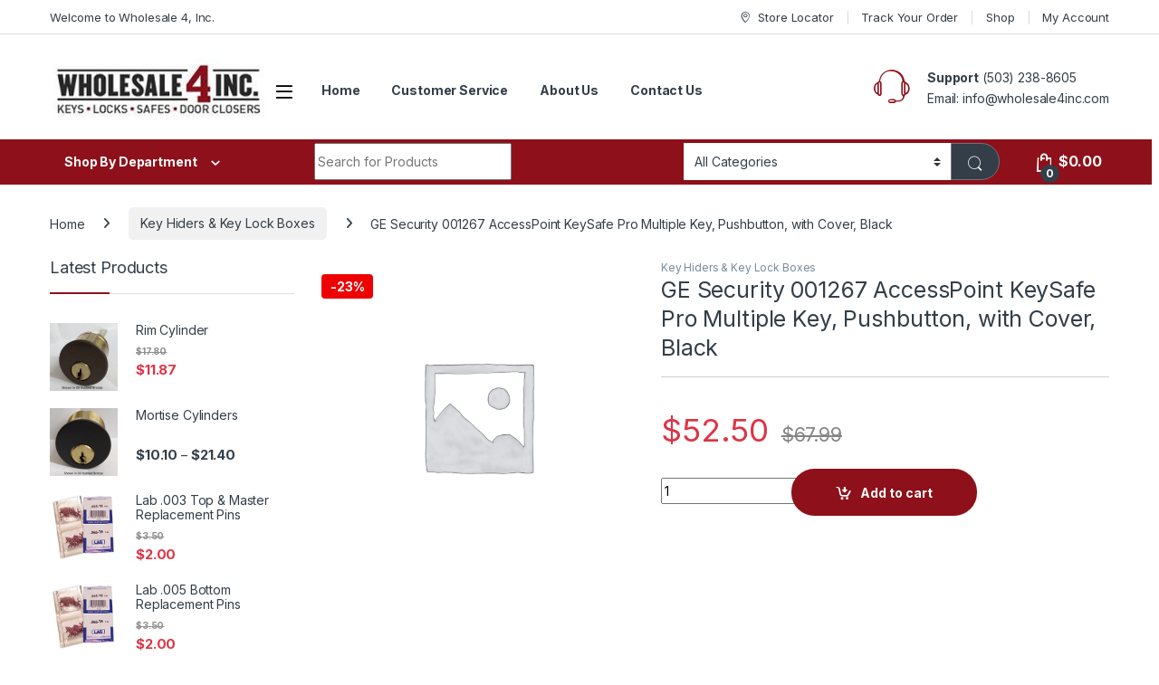

--- FILE ---
content_type: text/html; charset=UTF-8
request_url: https://wholesale4inc.com/product/ge-security-001267-accesspoint-keysafe-pro-multiple-key-pushbutton-with-cover-black/
body_size: 27640
content:
<!DOCTYPE html>
<html lang="en-US">
<head>
<meta charset="UTF-8">
<meta name="viewport" content="width=device-width, initial-scale=1">
<link rel="profile" href="http://gmpg.org/xfn/11">
<link rel="pingback" href="https://wholesale4inc.com/xmlrpc.php">

<title>GE Security 001267 AccessPoint KeySafe Pro Multiple Key, Pushbutton, with Cover, Black &#8211; Wholesale 4 Inc.</title>
<meta name='robots' content='max-image-preview:large'/>
<link rel='dns-prefetch' href='//fonts.googleapis.com'/>
<link rel="alternate" type="application/rss+xml" title="Wholesale 4 Inc. &raquo; Feed" href="https://wholesale4inc.com/feed/"/>
<link rel="alternate" type="application/rss+xml" title="Wholesale 4 Inc. &raquo; Comments Feed" href="https://wholesale4inc.com/comments/feed/"/>
<script type="text/javascript">//<![CDATA[
window._wpemojiSettings={"baseUrl":"https:\/\/s.w.org\/images\/core\/emoji\/15.0.3\/72x72\/","ext":".png","svgUrl":"https:\/\/s.w.org\/images\/core\/emoji\/15.0.3\/svg\/","svgExt":".svg","source":{"concatemoji":"https:\/\/wholesale4inc.com\/wp-includes\/js\/wp-emoji-release.min.js?ver=5a9797276ed4c7e793b661963c28a31b"}};!function(i,n){var o,s,e;function c(e){try{var t={supportTests:e,timestamp:(new Date).valueOf()};sessionStorage.setItem(o,JSON.stringify(t))}catch(e){}}function p(e,t,n){e.clearRect(0,0,e.canvas.width,e.canvas.height),e.fillText(t,0,0);var t=new Uint32Array(e.getImageData(0,0,e.canvas.width,e.canvas.height).data),r=(e.clearRect(0,0,e.canvas.width,e.canvas.height),e.fillText(n,0,0),new Uint32Array(e.getImageData(0,0,e.canvas.width,e.canvas.height).data));return t.every(function(e,t){return e===r[t]})}function u(e,t,n){switch(t){case"flag":return n(e,"\ud83c\udff3\ufe0f\u200d\u26a7\ufe0f","\ud83c\udff3\ufe0f\u200b\u26a7\ufe0f")?!1:!n(e,"\ud83c\uddfa\ud83c\uddf3","\ud83c\uddfa\u200b\ud83c\uddf3")&&!n(e,"\ud83c\udff4\udb40\udc67\udb40\udc62\udb40\udc65\udb40\udc6e\udb40\udc67\udb40\udc7f","\ud83c\udff4\u200b\udb40\udc67\u200b\udb40\udc62\u200b\udb40\udc65\u200b\udb40\udc6e\u200b\udb40\udc67\u200b\udb40\udc7f");case"emoji":return!n(e,"\ud83d\udc26\u200d\u2b1b","\ud83d\udc26\u200b\u2b1b")}return!1}function f(e,t,n){var r="undefined"!=typeof WorkerGlobalScope&&self instanceof WorkerGlobalScope?new OffscreenCanvas(300,150):i.createElement("canvas"),a=r.getContext("2d",{willReadFrequently:!0}),o=(a.textBaseline="top",a.font="600 32px Arial",{});return e.forEach(function(e){o[e]=t(a,e,n)}),o}function t(e){var t=i.createElement("script");t.src=e,t.defer=!0,i.head.appendChild(t)}"undefined"!=typeof Promise&&(o="wpEmojiSettingsSupports",s=["flag","emoji"],n.supports={everything:!0,everythingExceptFlag:!0},e=new Promise(function(e){i.addEventListener("DOMContentLoaded",e,{once:!0})}),new Promise(function(t){var n=function(){try{var e=JSON.parse(sessionStorage.getItem(o));if("object"==typeof e&&"number"==typeof e.timestamp&&(new Date).valueOf()<e.timestamp+604800&&"object"==typeof e.supportTests)return e.supportTests}catch(e){}return null}();if(!n){if("undefined"!=typeof Worker&&"undefined"!=typeof OffscreenCanvas&&"undefined"!=typeof URL&&URL.createObjectURL&&"undefined"!=typeof Blob)try{var e="postMessage("+f.toString()+"("+[JSON.stringify(s),u.toString(),p.toString()].join(",")+"));",r=new Blob([e],{type:"text/javascript"}),a=new Worker(URL.createObjectURL(r),{name:"wpTestEmojiSupports"});return void(a.onmessage=function(e){c(n=e.data),a.terminate(),t(n)})}catch(e){}c(n=f(s,u,p))}t(n)}).then(function(e){for(var t in e)n.supports[t]=e[t],n.supports.everything=n.supports.everything&&n.supports[t],"flag"!==t&&(n.supports.everythingExceptFlag=n.supports.everythingExceptFlag&&n.supports[t]);n.supports.everythingExceptFlag=n.supports.everythingExceptFlag&&!n.supports.flag,n.DOMReady=!1,n.readyCallback=function(){n.DOMReady=!0}}).then(function(){return e}).then(function(){var e;n.supports.everything||(n.readyCallback(),(e=n.source||{}).concatemoji?t(e.concatemoji):e.wpemoji&&e.twemoji&&(t(e.twemoji),t(e.wpemoji)))}))}((window,document),window._wpemojiSettings);
//]]></script>
<style id='wp-emoji-styles-inline-css' type='text/css'>img.wp-smiley,img.emoji{display:inline!important;border:none!important;box-shadow:none!important;height:1em!important;width:1em!important;margin:0 .07em!important;vertical-align:-.1em!important;background:none!important;padding:0!important}</style>
<link rel='stylesheet' id='wp-block-library-css' href='https://wholesale4inc.com/wp-includes/css/dist/block-library/style.min.css?ver=5a9797276ed4c7e793b661963c28a31b' type='text/css' media='all'/>
<style id='classic-theme-styles-inline-css' type='text/css'>.wp-block-button__link{color:#fff;background-color:#32373c;border-radius:9999px;box-shadow:none;text-decoration:none;padding:calc(.667em + 2px) calc(1.333em + 2px);font-size:1.125em}.wp-block-file__button{background:#32373c;color:#fff;text-decoration:none}</style>
<style id='global-styles-inline-css' type='text/css'>body{--wp--preset--color--black:#000;--wp--preset--color--cyan-bluish-gray:#abb8c3;--wp--preset--color--white:#fff;--wp--preset--color--pale-pink:#f78da7;--wp--preset--color--vivid-red:#cf2e2e;--wp--preset--color--luminous-vivid-orange:#ff6900;--wp--preset--color--luminous-vivid-amber:#fcb900;--wp--preset--color--light-green-cyan:#7bdcb5;--wp--preset--color--vivid-green-cyan:#00d084;--wp--preset--color--pale-cyan-blue:#8ed1fc;--wp--preset--color--vivid-cyan-blue:#0693e3;--wp--preset--color--vivid-purple:#9b51e0;--wp--preset--gradient--vivid-cyan-blue-to-vivid-purple:linear-gradient(135deg,rgba(6,147,227,1) 0%,#9b51e0 100%);--wp--preset--gradient--light-green-cyan-to-vivid-green-cyan:linear-gradient(135deg,#7adcb4 0%,#00d082 100%);--wp--preset--gradient--luminous-vivid-amber-to-luminous-vivid-orange:linear-gradient(135deg,rgba(252,185,0,1) 0%,rgba(255,105,0,1) 100%);--wp--preset--gradient--luminous-vivid-orange-to-vivid-red:linear-gradient(135deg,rgba(255,105,0,1) 0%,#cf2e2e 100%);--wp--preset--gradient--very-light-gray-to-cyan-bluish-gray:linear-gradient(135deg,#eee 0%,#a9b8c3 100%);--wp--preset--gradient--cool-to-warm-spectrum:linear-gradient(135deg,#4aeadc 0%,#9778d1 20%,#cf2aba 40%,#ee2c82 60%,#fb6962 80%,#fef84c 100%);--wp--preset--gradient--blush-light-purple:linear-gradient(135deg,#ffceec 0%,#9896f0 100%);--wp--preset--gradient--blush-bordeaux:linear-gradient(135deg,#fecda5 0%,#fe2d2d 50%,#6b003e 100%);--wp--preset--gradient--luminous-dusk:linear-gradient(135deg,#ffcb70 0%,#c751c0 50%,#4158d0 100%);--wp--preset--gradient--pale-ocean:linear-gradient(135deg,#fff5cb 0%,#b6e3d4 50%,#33a7b5 100%);--wp--preset--gradient--electric-grass:linear-gradient(135deg,#caf880 0%,#71ce7e 100%);--wp--preset--gradient--midnight:linear-gradient(135deg,#020381 0%,#2874fc 100%);--wp--preset--font-size--small:13px;--wp--preset--font-size--medium:20px;--wp--preset--font-size--large:36px;--wp--preset--font-size--x-large:42px;--wp--preset--spacing--20:.44rem;--wp--preset--spacing--30:.67rem;--wp--preset--spacing--40:1rem;--wp--preset--spacing--50:1.5rem;--wp--preset--spacing--60:2.25rem;--wp--preset--spacing--70:3.38rem;--wp--preset--spacing--80:5.06rem;--wp--preset--shadow--natural:6px 6px 9px rgba(0,0,0,.2);--wp--preset--shadow--deep:12px 12px 50px rgba(0,0,0,.4);--wp--preset--shadow--sharp:6px 6px 0 rgba(0,0,0,.2);--wp--preset--shadow--outlined:6px 6px 0 -3px rgba(255,255,255,1) , 6px 6px rgba(0,0,0,1);--wp--preset--shadow--crisp:6px 6px 0 rgba(0,0,0,1)}:where(.is-layout-flex){gap:.5em}:where(.is-layout-grid){gap:.5em}body .is-layout-flex{display:flex}body .is-layout-flex{flex-wrap:wrap;align-items:center}body .is-layout-flex>*{margin:0}body .is-layout-grid{display:grid}body .is-layout-grid>*{margin:0}:where(.wp-block-columns.is-layout-flex){gap:2em}:where(.wp-block-columns.is-layout-grid){gap:2em}:where(.wp-block-post-template.is-layout-flex){gap:1.25em}:where(.wp-block-post-template.is-layout-grid){gap:1.25em}.has-black-color{color:var(--wp--preset--color--black)!important}.has-cyan-bluish-gray-color{color:var(--wp--preset--color--cyan-bluish-gray)!important}.has-white-color{color:var(--wp--preset--color--white)!important}.has-pale-pink-color{color:var(--wp--preset--color--pale-pink)!important}.has-vivid-red-color{color:var(--wp--preset--color--vivid-red)!important}.has-luminous-vivid-orange-color{color:var(--wp--preset--color--luminous-vivid-orange)!important}.has-luminous-vivid-amber-color{color:var(--wp--preset--color--luminous-vivid-amber)!important}.has-light-green-cyan-color{color:var(--wp--preset--color--light-green-cyan)!important}.has-vivid-green-cyan-color{color:var(--wp--preset--color--vivid-green-cyan)!important}.has-pale-cyan-blue-color{color:var(--wp--preset--color--pale-cyan-blue)!important}.has-vivid-cyan-blue-color{color:var(--wp--preset--color--vivid-cyan-blue)!important}.has-vivid-purple-color{color:var(--wp--preset--color--vivid-purple)!important}.has-black-background-color{background-color:var(--wp--preset--color--black)!important}.has-cyan-bluish-gray-background-color{background-color:var(--wp--preset--color--cyan-bluish-gray)!important}.has-white-background-color{background-color:var(--wp--preset--color--white)!important}.has-pale-pink-background-color{background-color:var(--wp--preset--color--pale-pink)!important}.has-vivid-red-background-color{background-color:var(--wp--preset--color--vivid-red)!important}.has-luminous-vivid-orange-background-color{background-color:var(--wp--preset--color--luminous-vivid-orange)!important}.has-luminous-vivid-amber-background-color{background-color:var(--wp--preset--color--luminous-vivid-amber)!important}.has-light-green-cyan-background-color{background-color:var(--wp--preset--color--light-green-cyan)!important}.has-vivid-green-cyan-background-color{background-color:var(--wp--preset--color--vivid-green-cyan)!important}.has-pale-cyan-blue-background-color{background-color:var(--wp--preset--color--pale-cyan-blue)!important}.has-vivid-cyan-blue-background-color{background-color:var(--wp--preset--color--vivid-cyan-blue)!important}.has-vivid-purple-background-color{background-color:var(--wp--preset--color--vivid-purple)!important}.has-black-border-color{border-color:var(--wp--preset--color--black)!important}.has-cyan-bluish-gray-border-color{border-color:var(--wp--preset--color--cyan-bluish-gray)!important}.has-white-border-color{border-color:var(--wp--preset--color--white)!important}.has-pale-pink-border-color{border-color:var(--wp--preset--color--pale-pink)!important}.has-vivid-red-border-color{border-color:var(--wp--preset--color--vivid-red)!important}.has-luminous-vivid-orange-border-color{border-color:var(--wp--preset--color--luminous-vivid-orange)!important}.has-luminous-vivid-amber-border-color{border-color:var(--wp--preset--color--luminous-vivid-amber)!important}.has-light-green-cyan-border-color{border-color:var(--wp--preset--color--light-green-cyan)!important}.has-vivid-green-cyan-border-color{border-color:var(--wp--preset--color--vivid-green-cyan)!important}.has-pale-cyan-blue-border-color{border-color:var(--wp--preset--color--pale-cyan-blue)!important}.has-vivid-cyan-blue-border-color{border-color:var(--wp--preset--color--vivid-cyan-blue)!important}.has-vivid-purple-border-color{border-color:var(--wp--preset--color--vivid-purple)!important}.has-vivid-cyan-blue-to-vivid-purple-gradient-background{background:var(--wp--preset--gradient--vivid-cyan-blue-to-vivid-purple)!important}.has-light-green-cyan-to-vivid-green-cyan-gradient-background{background:var(--wp--preset--gradient--light-green-cyan-to-vivid-green-cyan)!important}.has-luminous-vivid-amber-to-luminous-vivid-orange-gradient-background{background:var(--wp--preset--gradient--luminous-vivid-amber-to-luminous-vivid-orange)!important}.has-luminous-vivid-orange-to-vivid-red-gradient-background{background:var(--wp--preset--gradient--luminous-vivid-orange-to-vivid-red)!important}.has-very-light-gray-to-cyan-bluish-gray-gradient-background{background:var(--wp--preset--gradient--very-light-gray-to-cyan-bluish-gray)!important}.has-cool-to-warm-spectrum-gradient-background{background:var(--wp--preset--gradient--cool-to-warm-spectrum)!important}.has-blush-light-purple-gradient-background{background:var(--wp--preset--gradient--blush-light-purple)!important}.has-blush-bordeaux-gradient-background{background:var(--wp--preset--gradient--blush-bordeaux)!important}.has-luminous-dusk-gradient-background{background:var(--wp--preset--gradient--luminous-dusk)!important}.has-pale-ocean-gradient-background{background:var(--wp--preset--gradient--pale-ocean)!important}.has-electric-grass-gradient-background{background:var(--wp--preset--gradient--electric-grass)!important}.has-midnight-gradient-background{background:var(--wp--preset--gradient--midnight)!important}.has-small-font-size{font-size:var(--wp--preset--font-size--small)!important}.has-medium-font-size{font-size:var(--wp--preset--font-size--medium)!important}.has-large-font-size{font-size:var(--wp--preset--font-size--large)!important}.has-x-large-font-size{font-size:var(--wp--preset--font-size--x-large)!important}.wp-block-navigation a:where(:not(.wp-element-button)){color:inherit}:where(.wp-block-post-template.is-layout-flex){gap:1.25em}:where(.wp-block-post-template.is-layout-grid){gap:1.25em}:where(.wp-block-columns.is-layout-flex){gap:2em}:where(.wp-block-columns.is-layout-grid){gap:2em}.wp-block-pullquote{font-size:1.5em;line-height:1.6}</style>
<link rel='stylesheet' id='rs-plugin-settings-css' href='https://wholesale4inc.com/wp-content/plugins/revslider/public/assets/css/rs6.css?ver=6.4.11' type='text/css' media='all'/>
<style id='rs-plugin-settings-inline-css' type='text/css'>#rs-demo-id{}</style>
<link rel='stylesheet' id='photoswipe-css' href='https://wholesale4inc.com/wp-content/plugins/woocommerce/assets/css/photoswipe/photoswipe.min.css?ver=8.9.4' type='text/css' media='all'/>
<link rel='stylesheet' id='photoswipe-default-skin-css' href='https://wholesale4inc.com/wp-content/plugins/woocommerce/assets/css/photoswipe/default-skin/default-skin.min.css?ver=8.9.4' type='text/css' media='all'/>
<style id='woocommerce-inline-inline-css' type='text/css'>.woocommerce form .form-row .required{visibility:visible}</style>
<link rel='stylesheet' id='gateway-css' href='https://wholesale4inc.com/wp-content/plugins/woocommerce-paypal-payments/modules/ppcp-button/assets/css/gateway.css?ver=2.8.1' type='text/css' media='all'/>
<link rel='stylesheet' id='electro-fonts-css' href='https://fonts.googleapis.com/css2?family=Inter:wght@300;400;600;700&#038;display=swap' type='text/css' media='all'/>
<link rel='stylesheet' id='font-electro-css' href='https://wholesale4inc.com/wp-content/themes/electro/assets/css/font-electro.css?ver=3.4.2' type='text/css' media='all'/>
<link rel='stylesheet' id='fontawesome-css' href='https://wholesale4inc.com/wp-content/themes/electro/assets/vendor/fontawesome/css/all.min.css?ver=3.4.2' type='text/css' media='all'/>
<link rel='stylesheet' id='animate-css-css' href='https://wholesale4inc.com/wp-content/themes/electro/assets/vendor/animate.css/animate.min.css?ver=3.4.2' type='text/css' media='all'/>
<link rel='stylesheet' id='electro-style-css' href='https://wholesale4inc.com/wp-content/themes/electro/style.min.css?ver=3.4.2' type='text/css' media='all'/>
<script type="text/javascript" src="https://wholesale4inc.com/wp-includes/js/jquery/jquery.min.js?ver=3.7.1" id="jquery-core-js"></script>
<script type="text/javascript" src="https://wholesale4inc.com/wp-includes/js/jquery/jquery-migrate.min.js?ver=3.4.1" id="jquery-migrate-js"></script>
<script type="text/javascript" src="https://wholesale4inc.com/wp-content/plugins/revslider/public/assets/js/rbtools.min.js?ver=6.4.8" id="tp-tools-js"></script>
<script type="text/javascript" src="https://wholesale4inc.com/wp-content/plugins/revslider/public/assets/js/rs6.min.js?ver=6.4.11" id="revmin-js"></script>
<script type="text/javascript" src="https://wholesale4inc.com/wp-content/plugins/woocommerce/assets/js/jquery-blockui/jquery.blockUI.min.js?ver=2.7.0-wc.8.9.4" id="jquery-blockui-js" data-wp-strategy="defer"></script>
<script type="text/javascript" id="wc-add-to-cart-js-extra">//<![CDATA[
var wc_add_to_cart_params={"ajax_url":"\/wp-admin\/admin-ajax.php","wc_ajax_url":"\/?wc-ajax=%%endpoint%%","i18n_view_cart":"View cart","cart_url":"https:\/\/wholesale4inc.com\/cart-2\/","is_cart":"","cart_redirect_after_add":"no"};
//]]></script>
<script type="text/javascript" src="https://wholesale4inc.com/wp-content/plugins/woocommerce/assets/js/frontend/add-to-cart.min.js?ver=8.9.4" id="wc-add-to-cart-js" data-wp-strategy="defer"></script>
<script type="text/javascript" src="https://wholesale4inc.com/wp-content/plugins/woocommerce/assets/js/zoom/jquery.zoom.min.js?ver=1.7.21-wc.8.9.4" id="zoom-js" defer="defer" data-wp-strategy="defer"></script>
<script type="text/javascript" src="https://wholesale4inc.com/wp-content/plugins/woocommerce/assets/js/photoswipe/photoswipe.min.js?ver=4.1.1-wc.8.9.4" id="photoswipe-js" defer="defer" data-wp-strategy="defer"></script>
<script type="text/javascript" src="https://wholesale4inc.com/wp-content/plugins/woocommerce/assets/js/photoswipe/photoswipe-ui-default.min.js?ver=4.1.1-wc.8.9.4" id="photoswipe-ui-default-js" defer="defer" data-wp-strategy="defer"></script>
<script type="text/javascript" id="wc-single-product-js-extra">//<![CDATA[
var wc_single_product_params={"i18n_required_rating_text":"Please select a rating","review_rating_required":"yes","flexslider":{"rtl":false,"animation":"slide","smoothHeight":true,"directionNav":false,"controlNav":true,"slideshow":false,"animationSpeed":500,"animationLoop":false,"allowOneSlide":false},"zoom_enabled":"1","zoom_options":[],"photoswipe_enabled":"1","photoswipe_options":{"shareEl":false,"closeOnScroll":false,"history":false,"hideAnimationDuration":0,"showAnimationDuration":0},"flexslider_enabled":"1"};
//]]></script>
<script type="text/javascript" src="https://wholesale4inc.com/wp-content/plugins/woocommerce/assets/js/frontend/single-product.min.js?ver=8.9.4" id="wc-single-product-js" defer="defer" data-wp-strategy="defer"></script>
<script type="text/javascript" src="https://wholesale4inc.com/wp-content/plugins/woocommerce/assets/js/js-cookie/js.cookie.min.js?ver=2.1.4-wc.8.9.4" id="js-cookie-js" defer="defer" data-wp-strategy="defer"></script>
<script type="text/javascript" id="woocommerce-js-extra">//<![CDATA[
var woocommerce_params={"ajax_url":"\/wp-admin\/admin-ajax.php","wc_ajax_url":"\/?wc-ajax=%%endpoint%%"};
//]]></script>
<script type="text/javascript" src="https://wholesale4inc.com/wp-content/plugins/woocommerce/assets/js/frontend/woocommerce.min.js?ver=8.9.4" id="woocommerce-js" defer="defer" data-wp-strategy="defer"></script>
<script type="text/javascript" src="https://wholesale4inc.com/wp-content/plugins/js_composer/assets/js/vendors/woocommerce-add-to-cart.js?ver=6.6.0" id="vc_woocommerce-add-to-cart-js-js"></script>
<script type="text/javascript" id="wc-cart-fragments-js-extra">//<![CDATA[
var wc_cart_fragments_params={"ajax_url":"\/wp-admin\/admin-ajax.php","wc_ajax_url":"\/?wc-ajax=%%endpoint%%","cart_hash_key":"wc_cart_hash_95df7b6d63fda972c55f94f7d40253c7","fragment_name":"wc_fragments_95df7b6d63fda972c55f94f7d40253c7","request_timeout":"5000"};
//]]></script>
<script type="text/javascript" src="https://wholesale4inc.com/wp-content/plugins/woocommerce/assets/js/frontend/cart-fragments.min.js?ver=8.9.4" id="wc-cart-fragments-js" defer="defer" data-wp-strategy="defer"></script>
<link rel="https://api.w.org/" href="https://wholesale4inc.com/wp-json/"/><link rel="alternate" type="application/json" href="https://wholesale4inc.com/wp-json/wp/v2/product/16766"/><link rel="EditURI" type="application/rsd+xml" title="RSD" href="https://wholesale4inc.com/xmlrpc.php?rsd"/>

<link rel="canonical" href="https://wholesale4inc.com/product/ge-security-001267-accesspoint-keysafe-pro-multiple-key-pushbutton-with-cover-black/"/>
<link rel='shortlink' href='https://wholesale4inc.com/?p=16766'/>
<link rel="alternate" type="application/json+oembed" href="https://wholesale4inc.com/wp-json/oembed/1.0/embed?url=https%3A%2F%2Fwholesale4inc.com%2Fproduct%2Fge-security-001267-accesspoint-keysafe-pro-multiple-key-pushbutton-with-cover-black%2F"/>
<link rel="alternate" type="text/xml+oembed" href="https://wholesale4inc.com/wp-json/oembed/1.0/embed?url=https%3A%2F%2Fwholesale4inc.com%2Fproduct%2Fge-security-001267-accesspoint-keysafe-pro-multiple-key-pushbutton-with-cover-black%2F&#038;format=xml"/>
<meta name="generator" content="Redux 4.4.17"/>
        <script type="text/javascript">var jQueryMigrateHelperHasSentDowngrade=false;window.onerror=function(msg,url,line,col,error){if(jQueryMigrateHelperHasSentDowngrade){return true;}var xhr=new XMLHttpRequest();var nonce='339ceb571d';var jQueryFunctions=['andSelf','browser','live','boxModel','support.boxModel','size','swap','clean','sub',];var match_pattern=/\)\.(.+?) is not a function/;var erroredFunction=msg.match(match_pattern);if(null===erroredFunction||typeof erroredFunction!=='object'||typeof erroredFunction[1]==="undefined"||-1===jQueryFunctions.indexOf(erroredFunction[1])){return true;}jQueryMigrateHelperHasSentDowngrade=true;xhr.open('POST','https://wholesale4inc.com/wp-admin/admin-ajax.php');xhr.setRequestHeader('Content-Type','application/x-www-form-urlencoded');xhr.onload=function(){var response,reload=false;if(200===xhr.status){try{response=JSON.parse(xhr.response);reload=response.data.reload;}catch(e){reload=false;}}if(reload){location.reload();}};xhr.send(encodeURI('action=jquery-migrate-downgrade-version&_wpnonce='+nonce));return true;}</script>

			<noscript><style>.woocommerce-product-gallery{opacity:1!important}</style></noscript>
	<meta name="generator" content="Powered by WPBakery Page Builder - drag and drop page builder for WordPress."/>
<script id='nitro-telemetry-meta' nitro-exclude>window.NPTelemetryMetadata={missReason:(!window.NITROPACK_STATE?'cache not found':'hit'),pageType:'product',isEligibleForOptimization:true,}</script><script id='nitro-generic' nitro-exclude>(()=>{window.NitroPack=window.NitroPack||{coreVersion:"na",isCounted:!1};let e=document.createElement("script");if(e.src="https://nitroscripts.com/GAzmNQPptPSEpIKCSFwEFEHvTiaTuLeh",e.async=!0,e.id="nitro-script",document.head.appendChild(e),!window.NitroPack.isCounted){window.NitroPack.isCounted=!0;let t=()=>{navigator.sendBeacon("https://to.getnitropack.com/p",JSON.stringify({siteId:"GAzmNQPptPSEpIKCSFwEFEHvTiaTuLeh",url:window.location.href,isOptimized:!!window.IS_NITROPACK,coreVersion:"na",missReason:window.NPTelemetryMetadata?.missReason||"",pageType:window.NPTelemetryMetadata?.pageType||"",isEligibleForOptimization:!!window.NPTelemetryMetadata?.isEligibleForOptimization}))};(()=>{let e=()=>new Promise(e=>{"complete"===document.readyState?e():window.addEventListener("load",e)}),i=()=>new Promise(e=>{document.prerendering?document.addEventListener("prerenderingchange",e,{once:!0}):e()}),a=async()=>{await i(),await e(),t()};a()})(),window.addEventListener("pageshow",e=>{if(e.persisted){let i=document.prerendering||self.performance?.getEntriesByType?.("navigation")[0]?.activationStart>0;"visible"!==document.visibilityState||i||t()}})}})();</script><meta name="generator" content="Powered by Slider Revolution 6.4.11 - responsive, Mobile-Friendly Slider Plugin for WordPress with comfortable drag and drop interface."/>
<script type="text/javascript">function setREVStartSize(e){window.RSIW=window.RSIW===undefined?window.innerWidth:window.RSIW;window.RSIH=window.RSIH===undefined?window.innerHeight:window.RSIH;try{var pw=document.getElementById(e.c).parentNode.offsetWidth,newh;pw=pw===0||isNaN(pw)?window.RSIW:pw;e.tabw=e.tabw===undefined?0:parseInt(e.tabw);e.thumbw=e.thumbw===undefined?0:parseInt(e.thumbw);e.tabh=e.tabh===undefined?0:parseInt(e.tabh);e.thumbh=e.thumbh===undefined?0:parseInt(e.thumbh);e.tabhide=e.tabhide===undefined?0:parseInt(e.tabhide);e.thumbhide=e.thumbhide===undefined?0:parseInt(e.thumbhide);e.mh=e.mh===undefined||e.mh==""||e.mh==="auto"?0:parseInt(e.mh,0);if(e.layout==="fullscreen"||e.l==="fullscreen")newh=Math.max(e.mh,window.RSIH);else{e.gw=Array.isArray(e.gw)?e.gw:[e.gw];for(var i in e.rl)if(e.gw[i]===undefined||e.gw[i]===0)e.gw[i]=e.gw[i-1];e.gh=e.el===undefined||e.el===""||(Array.isArray(e.el)&&e.el.length==0)?e.gh:e.el;e.gh=Array.isArray(e.gh)?e.gh:[e.gh];for(var i in e.rl)if(e.gh[i]===undefined||e.gh[i]===0)e.gh[i]=e.gh[i-1];var nl=new Array(e.rl.length),ix=0,sl;e.tabw=e.tabhide>=pw?0:e.tabw;e.thumbw=e.thumbhide>=pw?0:e.thumbw;e.tabh=e.tabhide>=pw?0:e.tabh;e.thumbh=e.thumbhide>=pw?0:e.thumbh;for(var i in e.rl)nl[i]=e.rl[i]<window.RSIW?0:e.rl[i];sl=nl[0];for(var i in nl)if(sl>nl[i]&&nl[i]>0){sl=nl[i];ix=i;}var m=pw>(e.gw[ix]+e.tabw+e.thumbw)?1:(pw-(e.tabw+e.thumbw))/(e.gw[ix]);newh=(e.gh[ix]*m)+(e.tabh+e.thumbh);}if(window.rs_init_css===undefined)window.rs_init_css=document.head.appendChild(document.createElement("style"));document.getElementById(e.c).height=newh+"px";window.rs_init_css.innerHTML+="#"+e.c+"_wrapper { height: "+newh+"px }";}catch(e){console.log("Failure at Presize of Slider:"+e)}};</script>
<style type="text/css">
        .footer-call-us .call-us-icon i,
        .header-support-info .support-icon i,
        .header-support-inner .support-icon,
        .widget_electro_products_filter .widget_layered_nav li > a:hover::before,
        .widget_electro_products_filter .widget_layered_nav li > a:focus::before,
        .widget_electro_products_filter .widget_product_categories li > a:hover::before,
        .widget_electro_products_filter .widget_product_categories li > a:focus::before,
        .widget_electro_products_filter .widget_layered_nav li.chosen > a::before,
        .widget_electro_products_filter .widget_product_categories li.current-cat > a::before,
        .features-list .media-left i,
        .secondary-nav>.dropdown.open >a::before,
        .secondary-nav>.dropdown.show >a::before,
        p.stars a,
        .top-bar.top-bar-v1 #menu-top-bar-left.nav-inline .menu-item > a i,
        .handheld-footer .handheld-footer-bar .footer-call-us .call-us-text span,
        .footer-v2 .handheld-footer .handheld-footer-bar .footer-call-us .call-us-text span,
        .top-bar .menu-item.customer-support i,
        .header-v13 .primary-nav-menu .nav-inline>.menu-item>a:hover,
        .header-v13 .primary-nav-menu .nav-inline>.dropdown:hover > a,
        .header-v13 .off-canvas-navigation-wrapper .navbar-toggler:hover,
        .header-v13 .off-canvas-navigation-wrapper button:hover,
        .header-v13 .off-canvas-navigation-wrapper.toggled .navbar-toggler:hover,
        .header-v13 .off-canvas-navigation-wrapper.toggled button:hover {
            color: #8e101a;
        }

        .header-logo svg ellipse,
        .footer-logo svg ellipse{
            fill:#8e101a;
        }

        .primary-nav .nav-inline > .menu-item .dropdown-menu,
        .primary-nav-menu .nav-inline > .menu-item .dropdown-menu,
        .navbar-primary .navbar-nav > .menu-item .dropdown-menu,
        .vertical-menu .menu-item-has-children > .dropdown-menu,
        .departments-menu .menu-item-has-children:hover > .dropdown-menu,
        .cat-nav .handheld>.mas-elementor-nav-menu--dropdown,
        .top-bar .nav-inline > .menu-item .dropdown-menu,
        .secondary-nav>.dropdown .dropdown-menu,
        .header-v6 .vertical-menu .list-group-item > .dropdown-menu,
        .best-selling-menu .nav-item>ul>li.electro-more-menu-item .dropdown-menu,
        .home-v5-slider .tp-tab.selected .tp-tab-title:before,
        .home-v5-slider .tp-tab.selected .tp-tab-title:after,
        .header-v5 .electro-navigation .departments-menu-v2>.dropdown>.dropdown-menu,
        .product-categories-list-with-header.v2 header .caption .section-title:after,
        .primary-nav-menu .nav-inline >.menu-item .dropdown-menu,
        .dropdown-menu-mini-cart,
        .dropdown-menu-user-account,
        .electro-navbar-primary .nav>.menu-item.menu-item-has-children .dropdown-menu,
        .header-v6 .header-logo-area .departments-menu-v2 .departments-menu-v2-title+.dropdown-menu,
        .departments-menu-v2 .departments-menu-v2-title+.dropdown-menu li.menu-item-has-children .dropdown-menu,
        .secondary-nav-v6 .secondary-nav-v6-inner .sub-menu,
        .secondary-nav-v6 .widget_nav_menu .sub-menu,
        .header-v14 .primary-nav .mas-elementor-nav-menu >.menu-item > .dropdown-menu {
            border-top-color: #8e101a;
        }

        .columns-6-1 > ul.products > li.product .thumbnails > a:hover,
        .primary-nav .nav-inline .yamm-fw.open > a::before,
        .columns-6-1>ul.products.product-main-6-1 .electro-wc-product-gallery__wrapper .electro-wc-product-gallery__image.flex-active-slide img,
        .single-product .electro-wc-product-gallery .electro-wc-product-gallery__wrapper .electro-wc-product-gallery__image.flex-active-slide img,
        .products-6-1-with-categories-inner .product-main-6-1 .images .thumbnails a:hover,
        .home-v5-slider .tp-tab.selected .tp-tab-title:after,
        .electro-navbar .departments-menu-v2 .departments-menu-v2-title+.dropdown-menu li.menu-item-has-children>.dropdown-menu,
        .product-main-6-1 .thumbnails>a:focus, .product-main-6-1 .thumbnails>a:hover,
        .product-main-6-1 .thumbnails>a:focus, .product-main-6-1 .thumbnails>a:focus,
        .product-main-6-1 .thumbnails>a:focus>img, .product-main-6-1 .thumbnails>a:hover>img,
        .product-main-6-1 .thumbnails>a:focus>img, .product-main-6-1 .thumbnails>a:focus>img {
            border-bottom-color: #8e101a;
        }

        .navbar-primary,
        .footer-newsletter,
        .button:hover::before,
        li.product:hover .button::before,
        li.product:hover .added_to_cart::before,
        .owl-item .product:hover .button::before,
        .owl-item .product:hover .added_to_cart::before,
        .widget_price_filter .ui-slider .ui-slider-handle,
        .woocommerce-pagination ul.page-numbers > li a.current,
        .woocommerce-pagination ul.page-numbers > li span.current,
        .pagination ul.page-numbers > li a.current,
        .pagination ul.page-numbers > li span.current,
        .owl-dots .owl-dot.active,
        .products-carousel-tabs .nav-link.active::before,
        .deal-progress .progress-bar,
        .products-2-1-2 .nav-link.active::before,
        .products-4-1-4 .nav-link.active::before,
        .da .da-action > a::after,
        .header-v1 .navbar-search .input-group .btn,
        .header-v3 .navbar-search .input-group .btn,
        .header-v6 .navbar-search .input-group .btn,
        .header-v8 .navbar-search .input-group .btn,
        .header-v9 .navbar-search .input-group .btn,
        .header-v10 .navbar-search .input-group .btn,
        .header-v11 .navbar-search .input-group-btn .btn,
        .header-v12 .navbar-search .input-group .btn,
        .vertical-menu > li:first-child,
        .widget.widget_tag_cloud .tagcloud a:hover,
        .widget.widget_tag_cloud .tagcloud a:focus,
        .navbar-mini-cart .cart-items-count,
        .navbar-compare .count,
        .navbar-wishlist .count,
        .wc-tabs > li.active a::before,
        .ec-tabs > li.active a::before,
        .woocommerce-info,
        .woocommerce-noreviews,
        p.no-comments,
        .products-2-1-2 .nav-link:hover::before,
        .products-4-1-4 .nav-link:hover::before,
        .single_add_to_cart_button,
        .section-onsale-product-carousel .onsale-product-carousel .onsale-product .onsale-product-content .deal-cart-button .button,
        .section-onsale-product-carousel .onsale-product-carousel .onsale-product .onsale-product-content .deal-cart-button .added_to_cart,
        .wpb-accordion .vc_tta.vc_general .vc_tta-panel.vc_active .vc_tta-panel-heading .vc_tta-panel-title > a i,
        ul.products > li.product.list-view:not(.list-view-small) .button:hover,
        ul.products > li.product.list-view:not(.list-view-small) .button:focus,
        ul.products > li.product.list-view:not(.list-view-small) .button:active,
        ul.products > li.product.list-view.list-view-small .button:hover::after,
        ul.products > li.product.list-view.list-view-small .button:focus::after,
        ul.products > li.product.list-view.list-view-small .button:active::after,
        .widget_electro_products_carousel_widget .section-products-carousel .owl-nav .owl-prev:hover,
        .widget_electro_products_carousel_widget .section-products-carousel .owl-nav .owl-next:hover,
        .full-color-background .header-v3,
        .full-color-background .header-v4,
        .full-color-background .top-bar,
        .top-bar-v3,
        .pace .pace-progress,
        .electro-handheld-footer-bar ul li a .count,
        .handheld-navigation-wrapper .stuck .navbar-toggler,
        .handheld-navigation-wrapper .stuck button,
        .handheld-navigation-wrapper.toggled .stuck .navbar-toggler,
        .handheld-navigation-wrapper.toggled .stuck button,
        .da .da-action>a::after,
        .demo_store,
        .header-v5 .header-top,
        .handheld-header-v2,
        .handheld-header-v2.stuck,
        #payment .place-order button[type=submit],
        .single-product .product-images-wrapper .woocommerce-product-gallery.electro-carousel-loaded .flex-control-nav li a.flex-active,
        .single-product .product-images-wrapper .electro-wc-product-gallery .flex-control-nav li a.flex-active,
        .single-product .product-images-wrapper .flex-control-nav li a.flex-active,
        .section-onsale-product .savings,
        .section-onsale-product-carousel .savings,
        .columns-6-1>ul.products.product-main-6-1>li.product .electro-wc-product-gallery .flex-control-nav li a.flex-active,
        .products-carousel-tabs-v5 header ul.nav-inline .nav-link.active,
        .products-carousel-tabs-with-deal header ul.nav-inline .nav-link.active,
        section .deals-carousel-inner-block .onsale-product .onsale-product-content .deal-cart-button .added_to_cart,
        section .deals-carousel-inner-block .onsale-product .onsale-product-content .deal-cart-button .button,
        .header-icon-counter,
        .electro-navbar,
        .departments-menu-v2-title,
        section .deals-carousel-inner-block .onsale-product .onsale-product-content .deal-cart-button .added_to_cart,
        section .deals-carousel-inner-block .onsale-product .onsale-product-content .deal-cart-button .button,
        .deal-products-with-featured header,
        .deal-products-with-featured ul.products > li.product.product-featured .savings,
        .mobile-header-v2,
        .mobile-header-v2.stuck,
        .product-categories-list-with-header.v2 header .caption .section-title,
        .product-categories-list-with-header.v2 header .caption .section-title,
        .home-mobile-v2-features-block,
        .show-nav .nav .nav-item.active .nav-link,
        .header-v5,
        .header-v5 .stuck,
        .electro-navbar-primary,
        .navbar-search-input-group .navbar-search-button,
        .da-block .da-action::after,
        .products-6-1 header.show-nav ul.nav .nav-item.active .nav-link,
        ul.products[data-view=list-view].columns-1>li.product .product-loop-footer .button,
        ul.products[data-view=list-view].columns-2>li.product .product-loop-footer .button,
        ul.products[data-view=list-view].columns-3>li.product .product-loop-footer .button,
        ul.products[data-view=list-view].columns-4>li.product .product-loop-footer .button,
        ul.products[data-view=list-view].columns-5>li.product .product-loop-footer .button,
        ul.products[data-view=list-view].columns-6>li.product .product-loop-footer .button,
        ul.products[data-view=list-view].columns-7>li.product .product-loop-footer .button,
        ul.products[data-view=list-view].columns-8>li.product .product-loop-footer .button,
        ul.products[data-view=list-view]>li.product .product-item__footer .add-to-cart-wrap a,
        .products.show-btn>li.product .added_to_cart,
        .products.show-btn>li.product .button,
        .yith-wcqv-button,
        .header-v7 .masthead,
        .header-v10 .secondary-nav-menu,
        section.category-icons-carousel-v2,
        .category-icons-carousel .category a:hover .category-icon,
        .products-carousel-banner-vertical-tabs .banners-tabs>.nav a.active,
        .products-carousel-with-timer .deal-countdown-timer,
        .section-onsale-product-carousel-v9 .onsale-product .deal-countdown-timer,
        .dokan-elector-style-active.store-v1 .profile-frame + .dokan-store-tabs > ul li.active a:after,
        .dokan-elector-style-active.store-v5 .profile-frame + .dokan-store-tabs > ul li.active a:after,
        .aws-container .aws-search-form .aws-search-clear,
        div.wpforms-container-full .wpforms-form input[type=submit],
        div.wpforms-container-full .wpforms-form button[type=submit],
        div.wpforms-container-full .wpforms-form .wpforms-page-button,
        .electro-dark .full-color-background .masthead .navbar-search .input-group .btn,
        .electro-dark .electro-navbar-primary .nav>.menu-item:hover>a,
        .electro-dark .masthead .navbar-search .input-group .btn,
        .cat-nav .mas-elementor-menu-toggle .navbar-toggler {
            background-color: #8e101a;
        }

        .electro-navbar .departments-menu-v2 .departments-menu-v2-title+.dropdown-menu li.menu-item-has-children>.dropdown-menu,
        .products-carousel-banner-vertical-tabs .banners-tabs>.nav a.active::before {
            border-right-color: #8e101a;
        }

        .hero-action-btn:hover {
            background-color: #830f18 !important;
        }

        .hero-action-btn,
        #scrollUp,
        .custom .tp-bullet.selected,
        .home-v1-slider .btn-primary,
        .home-v2-slider .btn-primary,
        .home-v3-slider .btn-primary,
        .electro-dark .show-nav .nav .active .nav-link,
        .electro-dark .full-color-background .masthead .header-icon-counter,
        .electro-dark .full-color-background .masthead .navbar-search .input-group .btn,
        .electro-dark .electro-navbar-primary .nav>.menu-item:hover>a,
        .electro-dark .masthead .navbar-search .input-group .btn,
        .home-v13-hero-search .woocommerce-product-search button,
        .wc-search button:not(:hover) {
            background-color: #8e101a !important;
        }

        .departments-menu .departments-menu-dropdown,
        .departments-menu .menu-item-has-children > .dropdown-menu,
        .widget_price_filter .ui-slider .ui-slider-handle:last-child,
        section header h1::after,
        section header .h1::after,
        .products-carousel-tabs .nav-link.active::after,
        section.section-product-cards-carousel header ul.nav .active .nav-link,
        section.section-onsale-product,
        section.section-onsale-product-carousel .onsale-product-carousel,
        .products-2-1-2 .nav-link.active::after,
        .products-4-1-4 .nav-link.active::after,
        .products-6-1 header ul.nav .active .nav-link,
        .header-v1 .navbar-search .input-group .form-control,
        .header-v1 .navbar-search .input-group .input-group-addon,
        .header-v1 .navbar-search .input-group .btn,
        .header-v3 .navbar-search .input-group .form-control,
        .header-v3 .navbar-search .input-group .input-group-addon,
        .header-v3 .navbar-search .input-group .btn,
        .header-v6 .navbar-search .input-group .form-control,
        .header-v6 .navbar-search .input-group .input-group-addon,
        .header-v6 .navbar-search .input-group .btn,
        .header-v8 .navbar-search .input-group .form-control,
        .header-v8 .navbar-search .input-group .input-group-addon,
        .header-v8 .navbar-search .input-group .btn,
        .header-v9 .navbar-search .input-group .form-control,
        .header-v9 .navbar-search .input-group .input-group-addon,
        .header-v9 .navbar-search .input-group .btn,
        .header-v10 .navbar-search .input-group .form-control,
        .header-v10 .navbar-search .input-group .input-group-addon,
        .header-v10 .navbar-search .input-group .btn,
        .header-v12 .navbar-search .input-group .form-control,
        .header-v12 .navbar-search .input-group .input-group-addon,
        .header-v12 .navbar-search .input-group .btn,
        .widget.widget_tag_cloud .tagcloud a:hover,
        .widget.widget_tag_cloud .tagcloud a:focus,
        .navbar-primary .navbar-mini-cart .dropdown-menu-mini-cart,
        .woocommerce-checkout h3::after,
        #customer_login h2::after,
        .customer-login-form h2::after,
        .navbar-primary .navbar-mini-cart .dropdown-menu-mini-cart,
        .woocommerce-edit-address form h3::after,
        .edit-account legend::after,
        .woocommerce-account h2::after,
        .address header.title h3::after,
        .addresses header.title h3::after,
        .woocommerce-order-received h2::after,
        .track-order h2::after,
        .wc-tabs > li.active a::after,
        .ec-tabs > li.active a::after,
        .comments-title::after,
        .comment-reply-title::after,
        .pings-title::after,
        #reviews #comments > h2::after,
        .single-product .woocommerce-tabs ~ div.products > h2::after,
        .single-product .electro-tabs ~ div.products > h2::after,
        .single-product .related>h2::after,
        .single-product .up-sells>h2::after,
        .cart-collaterals h2:not(.woocommerce-loop-product__title)::after,
        .footer-widgets .widget-title:after,
        .sidebar .widget-title::after,
        .sidebar-blog .widget-title::after,
        .contact-page-title::after,
        #reviews:not(.electro-advanced-reviews) #comments > h2::after,
        .cpf-type-range .tm-range-picker .noUi-origin .noUi-handle,
        .widget_electro_products_carousel_widget .section-products-carousel .owl-nav .owl-prev:hover,
        .widget_electro_products_carousel_widget .section-products-carousel .owl-nav .owl-next:hover,
        .wpb-accordion .vc_tta.vc_general .vc_tta-panel.vc_active .vc_tta-panel-heading .vc_tta-panel-title > a i,
        .single-product .woocommerce-tabs+section.products>h2::after,
        #payment .place-order button[type=submit],
        .single-product .electro-tabs+section.products>h2::after,
        .deal-products-carousel .deal-products-carousel-inner .deal-products-timer header .section-title:after,
        .deal-products-carousel .deal-products-carousel-inner .deal-countdown > span,
        .deals-carousel-inner-block .onsale-product .onsale-product-content .deal-countdown > span,
        .home-v5-slider .section-onsale-product-v2 .onsale-product .onsale-product-content .deal-countdown > span,
        .products-with-category-image header ul.nav-inline .active .nav-link,
        .products-6-1-with-categories header ul.nav-inline .active .nav-link,
        .products-carousel-tabs-v5 header ul.nav-inline .nav-link:hover,
        .products-carousel-tabs-with-deal header ul.nav-inline .nav-link:hover,
        section.products-carousel-v5 header .nav-inline .active .nav-link,
        .mobile-header-v1 .site-search .widget.widget_product_search form,
        .mobile-header-v1 .site-search .widget.widget_search form,
        .show-nav .nav .nav-item.active .nav-link,
        .departments-menu-v2 .departments-menu-v2-title+.dropdown-menu,
        .navbar-search-input-group .search-field,
        .navbar-search-input-group .custom-select,
        .products-6-1 header.show-nav ul.nav .nav-item.active .nav-link,
        .header-v1 .aws-container .aws-search-field,
        .header-v3 .aws-container .aws-search-field,
        .header-v6 .aws-container .aws-search-field,
        .header-v8 .aws-container .aws-search-field,
        div.wpforms-container-full .wpforms-form input[type=submit],
        div.wpforms-container-full .wpforms-form button[type=submit],
        div.wpforms-container-full .wpforms-form .wpforms-page-button,
        .electro-dark .electro-navbar .navbar-search .input-group .btn,
        .electro-dark .masthead .navbar-search .input-group .btn,
        .home-v13-vertical-menu .vertical-menu-title .title::after,
        body:not(.electro-dark) .wc-search input[type=search] {
            border-color: #8e101a;
        }

        @media (min-width: 1480px) {
            .onsale-product-carousel .onsale-product__inner {
        		border-color: #8e101a;
        	}
        }

        .widget_price_filter .price_slider_amount .button,
        .dropdown-menu-mini-cart .wc-forward.checkout,
        table.cart .actions .checkout-button,
        .cart-collaterals .cart_totals .wc-proceed-to-checkout a,
        .customer-login-form .button,
        .btn-primary,
        input[type="submit"],
        input.dokan-btn-theme[type="submit"],
        a.dokan-btn-theme, .dokan-btn-theme,
        .sign-in-button,
        .products-carousel-banner-vertical-tabs .banners-tabs .tab-content-inner>a,
        .dokan-store-support-and-follow-wrap .dokan-btn {
          color: #ffffff;
          background-color: #8e101a;
          border-color: #8e101a;
        }

        .widget_price_filter .price_slider_amount .button:hover,
        .dropdown-menu-mini-cart .wc-forward.checkout:hover,
        table.cart .actions .checkout-button:hover,
        .customer-login-form .button:hover,
        .btn-primary:hover,
        input[type="submit"]:hover,
        input.dokan-btn-theme[type="submit"]:hover,
        a.dokan-btn-theme:hover, .dokan-btn-theme:hover,
        .sign-in-button:hover,
        .products-carousel-banner-vertical-tabs .banners-tabs .tab-content-inner>a:hover,
        .dokan-store-support-and-follow-wrap .dokan-btn:hover {
          color: #fff;
          background-color: #000000;
          border-color: #000000;
        }

        .widget_price_filter .price_slider_amount .button:focus, .widget_price_filter .price_slider_amount .button.focus,
        .dropdown-menu-mini-cart .wc-forward.checkout:focus,
        .dropdown-menu-mini-cart .wc-forward.checkout.focus,
        table.cart .actions .checkout-button:focus,
        table.cart .actions .checkout-button.focus,
        .customer-login-form .button:focus,
        .customer-login-form .button.focus,
        .btn-primary:focus,
        .btn-primary.focus,
        input[type="submit"]:focus,
        input[type="submit"].focus,
        input.dokan-btn-theme[type="submit"]:focus,
        input.dokan-btn-theme[type="submit"].focus,
        a.dokan-btn-theme:focus,
        a.dokan-btn-theme.focus, .dokan-btn-theme:focus, .dokan-btn-theme.focus,
        .sign-in-button:focus,
        .products-carousel-banner-vertical-tabs .banners-tabs .tab-content-inner>a:focus,
        .dokan-store-support-and-follow-wrap .dokan-btn:focus {
          color: #fff;
          background-color: #000000;
          border-color: #000000;
        }

        .widget_price_filter .price_slider_amount .button:active, .widget_price_filter .price_slider_amount .button.active, .open > .widget_price_filter .price_slider_amount .button.dropdown-toggle,
        .dropdown-menu-mini-cart .wc-forward.checkout:active,
        .dropdown-menu-mini-cart .wc-forward.checkout.active, .open >
        .dropdown-menu-mini-cart .wc-forward.checkout.dropdown-toggle,
        table.cart .actions .checkout-button:active,
        table.cart .actions .checkout-button.active, .open >
        table.cart .actions .checkout-button.dropdown-toggle,
        .customer-login-form .button:active,
        .customer-login-form .button.active, .open >
        .customer-login-form .button.dropdown-toggle,
        .btn-primary:active,
        .btn-primary.active, .open >
        .btn-primary.dropdown-toggle,
        input[type="submit"]:active,
        input[type="submit"].active, .open >
        input[type="submit"].dropdown-toggle,
        input.dokan-btn-theme[type="submit"]:active,
        input.dokan-btn-theme[type="submit"].active, .open >
        input.dokan-btn-theme[type="submit"].dropdown-toggle,
        a.dokan-btn-theme:active,
        a.dokan-btn-theme.active, .open >
        a.dokan-btn-theme.dropdown-toggle, .dokan-btn-theme:active, .dokan-btn-theme.active, .open > .dokan-btn-theme.dropdown-toggle {
          color: #ffffff;
          background-color: #000000;
          border-color: #000000;
          background-image: none;
        }

        .widget_price_filter .price_slider_amount .button:active:hover, .widget_price_filter .price_slider_amount .button:active:focus, .widget_price_filter .price_slider_amount .button:active.focus, .widget_price_filter .price_slider_amount .button.active:hover, .widget_price_filter .price_slider_amount .button.active:focus, .widget_price_filter .price_slider_amount .button.active.focus, .open > .widget_price_filter .price_slider_amount .button.dropdown-toggle:hover, .open > .widget_price_filter .price_slider_amount .button.dropdown-toggle:focus, .open > .widget_price_filter .price_slider_amount .button.dropdown-toggle.focus,
        .dropdown-menu-mini-cart .wc-forward.checkout:active:hover,
        .dropdown-menu-mini-cart .wc-forward.checkout:active:focus,
        .dropdown-menu-mini-cart .wc-forward.checkout:active.focus,
        .dropdown-menu-mini-cart .wc-forward.checkout.active:hover,
        .dropdown-menu-mini-cart .wc-forward.checkout.active:focus,
        .dropdown-menu-mini-cart .wc-forward.checkout.active.focus, .open >
        .dropdown-menu-mini-cart .wc-forward.checkout.dropdown-toggle:hover, .open >
        .dropdown-menu-mini-cart .wc-forward.checkout.dropdown-toggle:focus, .open >
        .dropdown-menu-mini-cart .wc-forward.checkout.dropdown-toggle.focus,
        table.cart .actions .checkout-button:active:hover,
        table.cart .actions .checkout-button:active:focus,
        table.cart .actions .checkout-button:active.focus,
        table.cart .actions .checkout-button.active:hover,
        table.cart .actions .checkout-button.active:focus,
        table.cart .actions .checkout-button.active.focus, .open >
        table.cart .actions .checkout-button.dropdown-toggle:hover, .open >
        table.cart .actions .checkout-button.dropdown-toggle:focus, .open >
        table.cart .actions .checkout-button.dropdown-toggle.focus,
        .customer-login-form .button:active:hover,
        .customer-login-form .button:active:focus,
        .customer-login-form .button:active.focus,
        .customer-login-form .button.active:hover,
        .customer-login-form .button.active:focus,
        .customer-login-form .button.active.focus, .open >
        .customer-login-form .button.dropdown-toggle:hover, .open >
        .customer-login-form .button.dropdown-toggle:focus, .open >
        .customer-login-form .button.dropdown-toggle.focus,
        .btn-primary:active:hover,
        .btn-primary:active:focus,
        .btn-primary:active.focus,
        .btn-primary.active:hover,
        .btn-primary.active:focus,
        .btn-primary.active.focus, .open >
        .btn-primary.dropdown-toggle:hover, .open >
        .btn-primary.dropdown-toggle:focus, .open >
        .btn-primary.dropdown-toggle.focus,
        input[type="submit"]:active:hover,
        input[type="submit"]:active:focus,
        input[type="submit"]:active.focus,
        input[type="submit"].active:hover,
        input[type="submit"].active:focus,
        input[type="submit"].active.focus, .open >
        input[type="submit"].dropdown-toggle:hover, .open >
        input[type="submit"].dropdown-toggle:focus, .open >
        input[type="submit"].dropdown-toggle.focus,
        input.dokan-btn-theme[type="submit"]:active:hover,
        input.dokan-btn-theme[type="submit"]:active:focus,
        input.dokan-btn-theme[type="submit"]:active.focus,
        input.dokan-btn-theme[type="submit"].active:hover,
        input.dokan-btn-theme[type="submit"].active:focus,
        input.dokan-btn-theme[type="submit"].active.focus, .open >
        input.dokan-btn-theme[type="submit"].dropdown-toggle:hover, .open >
        input.dokan-btn-theme[type="submit"].dropdown-toggle:focus, .open >
        input.dokan-btn-theme[type="submit"].dropdown-toggle.focus,
        a.dokan-btn-theme:active:hover,
        a.dokan-btn-theme:active:focus,
        a.dokan-btn-theme:active.focus,
        a.dokan-btn-theme.active:hover,
        a.dokan-btn-theme.active:focus,
        a.dokan-btn-theme.active.focus, .open >
        a.dokan-btn-theme.dropdown-toggle:hover, .open >
        a.dokan-btn-theme.dropdown-toggle:focus, .open >
        a.dokan-btn-theme.dropdown-toggle.focus, .dokan-btn-theme:active:hover, .dokan-btn-theme:active:focus, .dokan-btn-theme:active.focus, .dokan-btn-theme.active:hover, .dokan-btn-theme.active:focus, .dokan-btn-theme.active.focus, .open > .dokan-btn-theme.dropdown-toggle:hover, .open > .dokan-btn-theme.dropdown-toggle:focus, .open > .dokan-btn-theme.dropdown-toggle.focus {
          color: #ffffff;
          background-color: #5e0b11;
          border-color: #47080d;
        }

        .widget_price_filter .price_slider_amount .button.disabled:focus, .widget_price_filter .price_slider_amount .button.disabled.focus, .widget_price_filter .price_slider_amount .button:disabled:focus, .widget_price_filter .price_slider_amount .button:disabled.focus,
        .dropdown-menu-mini-cart .wc-forward.checkout.disabled:focus,
        .dropdown-menu-mini-cart .wc-forward.checkout.disabled.focus,
        .dropdown-menu-mini-cart .wc-forward.checkout:disabled:focus,
        .dropdown-menu-mini-cart .wc-forward.checkout:disabled.focus,
        table.cart .actions .checkout-button.disabled:focus,
        table.cart .actions .checkout-button.disabled.focus,
        table.cart .actions .checkout-button:disabled:focus,
        table.cart .actions .checkout-button:disabled.focus,
        .customer-login-form .button.disabled:focus,
        .customer-login-form .button.disabled.focus,
        .customer-login-form .button:disabled:focus,
        .customer-login-form .button:disabled.focus,
        .btn-primary.disabled:focus,
        .btn-primary.disabled.focus,
        .btn-primary:disabled:focus,
        .btn-primary:disabled.focus,
        input[type="submit"].disabled:focus,
        input[type="submit"].disabled.focus,
        input[type="submit"]:disabled:focus,
        input[type="submit"]:disabled.focus,
        input.dokan-btn-theme[type="submit"].disabled:focus,
        input.dokan-btn-theme[type="submit"].disabled.focus,
        input.dokan-btn-theme[type="submit"]:disabled:focus,
        input.dokan-btn-theme[type="submit"]:disabled.focus,
        a.dokan-btn-theme.disabled:focus,
        a.dokan-btn-theme.disabled.focus,
        a.dokan-btn-theme:disabled:focus,
        a.dokan-btn-theme:disabled.focus, .dokan-btn-theme.disabled:focus, .dokan-btn-theme.disabled.focus, .dokan-btn-theme:disabled:focus, .dokan-btn-theme:disabled.focus {
          background-color: #8e101a;
          border-color: #8e101a;
        }

        .widget_price_filter .price_slider_amount .button.disabled:hover, .widget_price_filter .price_slider_amount .button:disabled:hover,
        .dropdown-menu-mini-cart .wc-forward.checkout.disabled:hover,
        .dropdown-menu-mini-cart .wc-forward.checkout:disabled:hover,
        table.cart .actions .checkout-button.disabled:hover,
        table.cart .actions .checkout-button:disabled:hover,
        .customer-login-form .button.disabled:hover,
        .customer-login-form .button:disabled:hover,
        .btn-primary.disabled:hover,
        .btn-primary:disabled:hover,
        input[type="submit"].disabled:hover,
        input[type="submit"]:disabled:hover,
        input.dokan-btn-theme[type="submit"].disabled:hover,
        input.dokan-btn-theme[type="submit"]:disabled:hover,
        a.dokan-btn-theme.disabled:hover,
        a.dokan-btn-theme:disabled:hover, .dokan-btn-theme.disabled:hover, .dokan-btn-theme:disabled:hover {
          background-color: #8e101a;
          border-color: #8e101a;
        }

        .navbar-primary .navbar-nav > .menu-item > a:hover,
        .navbar-primary .navbar-nav > .menu-item > a:focus,
        .electro-navbar-primary .nav>.menu-item>a:focus,
        .electro-navbar-primary .nav>.menu-item>a:hover  {
            background-color: #830f18;
        }

        .navbar-primary .navbar-nav > .menu-item > a {
            border-color: #830f18;
        }

        .full-color-background .navbar-primary,
        .header-v4 .electro-navbar-primary,
        .header-v4 .electro-navbar-primary {
            border-top-color: #830f18;
        }

        .full-color-background .top-bar .nav-inline .menu-item+.menu-item:before {
            color: #830f18;
        }

        .electro-navbar-primary .nav>.menu-item+.menu-item>a,
        .home-mobile-v2-features-block .features-list .feature+.feature .media {
            border-left-color: #830f18;
        }

        .header-v5 .vertical-menu .list-group-item>.dropdown-menu {
            border-top-color: #8e101a;
        }

        .single-product div.thumbnails-all .synced a,
        .woocommerce-product-gallery .flex-control-thumbs li img.flex-active,
        .columns-6-1>ul.products.product-main-6-1 .flex-control-thumbs li img.flex-active,
        .products-2-1-2 .nav-link:hover::after,
        .products-4-1-4 .nav-link:hover::after,
        .section-onsale-product-carousel .onsale-product-carousel .onsale-product .onsale-product-thumbnails .images .thumbnails a.current,
        .dokan-elector-style-active.store-v1 .profile-frame + .dokan-store-tabs > ul li.active a,
        .dokan-elector-style-active.store-v5 .profile-frame + .dokan-store-tabs > ul li.active a {
            border-bottom-color: #8e101a;
        }

        .home-v1-slider .btn-primary:hover,
        .home-v2-slider .btn-primary:hover,
        .home-v3-slider .btn-primary:hover {
            background-color: #830f18 !important;
        }


        /*........Dokan.......*/

        .dokan-dashboard .dokan-dash-sidebar ul.dokan-dashboard-menu li.active,
        .dokan-dashboard .dokan-dash-sidebar ul.dokan-dashboard-menu li:hover,
        .dokan-dashboard .dokan-dash-sidebar ul.dokan-dashboard-menu li:focus,
        .dokan-dashboard .dokan-dash-sidebar ul.dokan-dashboard-menu li.dokan-common-links a:hover,
        .dokan-dashboard .dokan-dash-sidebar ul.dokan-dashboard-menu li.dokan-common-links a:focus,
        .dokan-dashboard .dokan-dash-sidebar ul.dokan-dashboard-menu li.dokan-common-links a.active,
        .dokan-store .pagination-wrap ul.pagination > li a.current,
        .dokan-store .pagination-wrap ul.pagination > li span.current,
        .dokan-dashboard .pagination-wrap ul.pagination > li a.current,
        .dokan-dashboard .pagination-wrap ul.pagination > li span.current,
        .dokan-pagination-container ul.dokan-pagination > li.active > a,
        .dokan-coupon-content .code:hover,
        .dokan-report-wrap ul.dokan_tabs > li.active a::before,
        .dokan-dashboard-header h1.entry-title span.dokan-right a.dokan-btn.dokan-btn-sm {
            background-color: #8e101a;
        }

        .dokan-widget-area .widget .widget-title:after,
        .dokan-report-wrap ul.dokan_tabs > li.active a::after,
        .dokan-dashboard-header h1.entry-title span.dokan-right a.dokan-btn.dokan-btn-sm,
        .dokan-store-sidebar .widget-store-owner .widget-title:after {
            border-color: #8e101a;
        }

        .electro-tabs #tab-seller.electro-tab .tab-content ul.list-unstyled li.seller-name span.details a,
        .dokan-dashboard-header h1.entry-title small a,
        .dokan-orders-content .dokan-orders-area .general-details ul.customer-details li a{
            color: #8e101a;
        }

        .dokan-dashboard-header h1.entry-title small a:hover,
        .dokan-dashboard-header h1.entry-title small a:focus {
            color: #830f18;
        }

        .dokan-store-support-and-follow-wrap .dokan-btn {
            color: #ffffff!important;
            background-color: #8e101a!important;
        }

        .dokan-store-support-and-follow-wrap .dokan-btn:hover {
            color: #ebebeb!important;
            background-color: #830f18!important;
        }

        .header-v1 .navbar-search .input-group .btn,
        .header-v1 .navbar-search .input-group .hero-action-btn,
        .header-v3 .navbar-search .input-group .btn,
        .header-v3 .navbar-search .input-group .hero-action-btn,
        .header-v6 .navbar-search .input-group .btn,
        .header-v8 .navbar-search .input-group .btn,
        .header-v9 .navbar-search .input-group .btn,
        .header-v10 .navbar-search .input-group .btn,
        .header-v12 .navbar-search .input-group .btn,
        .navbar-mini-cart .cart-items-count,
        .navbar-compare .count,
        .navbar-wishlist .count,
        .navbar-primary a[data-bs-toggle=dropdown]::after,
        .navbar-primary .navbar-nav .nav-link,
        .vertical-menu>li.list-group-item>a,
        .vertical-menu>li.list-group-item>span,
        .vertical-menu>li.list-group-item.dropdown>a[data-bs-toggle=dropdown-hover],
        .vertical-menu>li.list-group-item.dropdown>a[data-bs-toggle=dropdown],
        .departments-menu>.nav-item .nav-link,
        .customer-login-form .button,
        .dropdown-menu-mini-cart .wc-forward.checkout,
        .widget_price_filter .price_slider_amount .button,
        input[type=submit],
        table.cart .actions .checkout-button,
        .pagination ul.page-numbers>li a.current,
        .pagination ul.page-numbers>li span.current,
        .woocommerce-pagination ul.page-numbers>li a.current,
        .woocommerce-pagination ul.page-numbers>li span.current,
        .footer-newsletter .newsletter-title::before,
        .footer-newsletter .newsletter-marketing-text,
        .footer-newsletter .newsletter-title,
        .top-bar-v3 .nav-inline .menu-item>a,
        .top-bar-v3 .menu-item.customer-support.menu-item>a i,
        .top-bar-v3 .additional-links-label,
        .full-color-background .top-bar .nav-inline .menu-item>a,
        .full-color-background .top-bar .nav-inline .menu-item+.menu-item:before,
        .full-color-background .header-v1 .navbar-nav .nav-link,
        .full-color-background .header-v3 .navbar-nav .nav-link,
        .full-color-background .navbar-primary .navbar-nav>.menu-item>a,
        .full-color-background .navbar-primary .navbar-nav>.menu-item>a:focus,
        .full-color-background .navbar-primary .navbar-nav>.menu-item>a:hover,
        .woocommerce-info,
        .woocommerce-noreviews,
        p.no-comments,
        .woocommerce-info a,
        .woocommerce-info button,
        .woocommerce-noreviews a,
        .woocommerce-noreviews button,
        p.no-comments a,
        p.no-comments button,
        .navbar-primary .navbar-nav > .menu-item >a,
        .navbar-primary .navbar-nav > .menu-item >a:hover,
        .navbar-primary .navbar-nav > .menu-item >a:focus,
        .demo_store,
        .header-v5 .masthead .header-icon>a,
        .header-v4 .masthead .header-icon>a,
        .departments-menu-v2-title,
        .departments-menu-v2-title:focus,
        .departments-menu-v2-title:hover,
        .electro-navbar .header-icon>a,
        .section-onsale-product .savings,
        .section-onsale-product-carousel .savings,
        .electro-navbar-primary .nav>.menu-item>a,
        .header-icon .header-icon-counter,
        .header-v6 .navbar-search .input-group .btn,
        .products-carousel-tabs-v5 header .nav-link.active,
        #payment .place-order .button,
        .deal-products-with-featured header h2,
        .deal-products-with-featured ul.products>li.product.product-featured .savings,
        .deal-products-with-featured header h2:after,
        .deal-products-with-featured header .deal-countdown-timer,
        .deal-products-with-featured header .deal-countdown-timer:before,
        .product-categories-list-with-header.v2 header .caption .section-title,
        .home-mobile-v2-features-block .features-list .media-left i,
        .home-mobile-v2-features-block .features-list .feature,
        .handheld-header-v2 .handheld-header-links .columns-3 a,
        .handheld-header-v2 .off-canvas-navigation-wrapper .navbar-toggler,
        .handheld-header-v2 .off-canvas-navigation-wrapper button,
        .handheld-header-v2 .off-canvas-navigation-wrapper.toggled .navbar-toggler,
        .handheld-header-v2 .off-canvas-navigation-wrapper.toggled button,
        .mobile-header-v2 .handheld-header-links .columns-3 a,
        .mobile-header-v2 .off-canvas-navigation-wrapper .navbar-toggler,
        .mobile-header-v2 .off-canvas-navigation-wrapper button,
        .mobile-header-v2 .off-canvas-navigation-wrapper.toggled .navbar-toggler,
        .mobile-header-v2 .off-canvas-navigation-wrapper.toggled button,
        .mobile-handheld-department ul.nav li a,
        .header-v5 .handheld-header-v2 .handheld-header-links .cart .count,
        .yith-wcqv-button,
        .home-vertical-nav.departments-menu-v2 .vertical-menu-title a,
        .products-carousel-with-timer .deal-countdown-timer,
        .demo_store a,
        div.wpforms-container-full .wpforms-form input[type=submit],
        div.wpforms-container-full .wpforms-form button[type=submit],
        div.wpforms-container-full .wpforms-form .wpforms-page-button,
        .aws-search-form:not(.aws-form-active):not(.aws-processing) .aws-search-clear::after {
            color: #ffffff;
        }

        .woocommerce-info a:focus,
        .woocommerce-info a:hover,
        .woocommerce-info button:focus,
        .woocommerce-info button:hover,
        .woocommerce-noreviews a:focus,
        .woocommerce-noreviews a:hover,
        .woocommerce-noreviews button:focus,
        .woocommerce-noreviews button:hover,
        p.no-comments a:focus,
        p.no-comments a:hover,
        p.no-comments button:focus,
        p.no-comments button:hover,
        .vertical-menu>li.list-group-item.dropdown>a[data-bs-toggle=dropdown-hover]:hover,
        .vertical-menu>li.list-group-item.dropdown>a[data-bs-toggle=dropdown]:hover,
        .vertical-menu>li.list-group-item.dropdown>a[data-bs-toggle=dropdown-hover]:focus,
        .vertical-menu>li.list-group-item.dropdown>a[data-bs-toggle=dropdown]:focus {
            color: #f5f5f5;
        }

        .full-color-background .header-logo path {
            fill:#ffffff;
        }

        .home-v1-slider .btn-primary,
        .home-v2-slider .btn-primary,
        .home-v3-slider .btn-primary,
        .home-v1-slider .btn-primary:hover,
        .home-v2-slider .btn-primary:hover,
        .home-v3-slider .btn-primary:hover,
        .handheld-navigation-wrapper .stuck .navbar-toggler,
        .handheld-navigation-wrapper .stuck button,
        .handheld-navigation-wrapper.toggled .stuck .navbar-toggler,
        .handheld-navigation-wrapper.toggled .stuck button,
        .header-v5 .masthead .header-icon>a:hover,
        .header-v5 .masthead .header-icon>a:focus,
        .header-v5 .masthead .header-logo-area .navbar-toggler,
        .header-v4 .off-canvas-navigation-wrapper .navbar-toggler,
        .header-v4 .off-canvas-navigation-wrapper button,
        .header-v4 .off-canvas-navigation-wrapper.toggled .navbar-toggler,
        .header-v4 .off-canvas-navigation-wrapper.toggled button,
        .products-carousel-tabs-v5 header .nav-link.active,
        .products-carousel-tabs-with-deal header .nav-link.active {
            color: #ffffff !important;
        }

        @media (max-width: 575.98px) {
          .electro-wc-product-gallery .electro-wc-product-gallery__image.flex-active-slide a {
                background-color: #8e101a !important;
            }
        }

        @media (max-width: 767px) {
            .show-nav .nav .nav-item.active .nav-link {
                color: #ffffff;
            }
        }</style><noscript><style> .wpb_animate_when_almost_visible { opacity: 1; }</style></noscript></head>

<body class="product-template-default single single-product postid-16766 theme-electro woocommerce woocommerce-page woocommerce-no-js left-sidebar normal wpb-js-composer js-comp-ver-6.6.0 vc_responsive">
    <div class="off-canvas-wrapper w-100 position-relative">
<div id="page" class="hfeed site">
    		<a class="skip-link screen-reader-text visually-hidden" href="#site-navigation">Skip to navigation</a>
		<a class="skip-link screen-reader-text visually-hidden" href="#content">Skip to content</a>
		
			
		<div class="top-bar hidden-lg-down d-none d-xl-block">
			<div class="container clearfix">
			<ul id="menu-top-bar-left" class="nav nav-inline float-start electro-animate-dropdown flip"><li id="menu-item-19687" class="menu-item menu-item-type-custom menu-item-object-custom menu-item-19687"><a title="Welcome to Wholesale 4, Inc." href="#">Welcome to Wholesale 4, Inc.</a></li>
</ul><ul id="menu-top-bar-right" class="nav nav-inline float-end electro-animate-dropdown flip"><li id="menu-item-3234" class="menu-item menu-item-type-custom menu-item-object-custom menu-item-3234"><a title="Store Locator" href="#"><i class="ec ec-map-pointer"></i>Store Locator</a></li>
<li id="menu-item-19588" class="menu-item menu-item-type-post_type menu-item-object-page menu-item-19588"><a title="Track Your Order" href="https://wholesale4inc.com/track-your-order/">Track Your Order</a></li>
<li id="menu-item-19585" class="menu-item menu-item-type-post_type menu-item-object-page current_page_parent menu-item-19585"><a title="Shop" href="https://wholesale4inc.com/shop-2/">Shop</a></li>
<li id="menu-item-19586" class="menu-item menu-item-type-post_type menu-item-object-page menu-item-19586"><a title="My Account" href="https://wholesale4inc.com/my-account-2/">My Account</a></li>
</ul>			</div>
		</div><!-- /.top-bar -->

			
    
    <header id="masthead" class="header-v2 stick-this site-header">
        <div class="container hidden-lg-down d-none d-xl-block">
            <div class="masthead row align-items-center">
				<div class="header-logo-area d-flex justify-content-between align-items-center">
					<div class="header-site-branding">
				<a href="https://wholesale4inc.com/" class="header-logo-link">
					<img src="https://wholesale4inc.com/wp-content/uploads/2019/07/logo-new.jpg" alt="Wholesale 4 Inc." class="img-header-logo" width="297" height="83"/>
				</a>
			</div>
					<div class="off-canvas-navigation-wrapper ">
			<div class="off-canvas-navbar-toggle-buttons clearfix">
				<button class="navbar-toggler navbar-toggle-hamburger " type="button">
					<i class="ec ec-menu"></i>
				</button>
				<button class="navbar-toggler navbar-toggle-close " type="button">
					<i class="ec ec-close-remove"></i>
				</button>
			</div>

			<div class="off-canvas-navigation
							 light" id="default-oc-header">
				<ul id="menu-departments-menu" class="nav nav-inline yamm"><li id="menu-item-19682" class="menu-item menu-item-type-custom menu-item-object-custom menu-item-has-children menu-item-19682 dropdown"><a title="Residential Hardware" href="#" data-bs-toggle="dropdown" class="dropdown-toggle" aria-haspopup="true">Residential Hardware</a>
<ul role="menu" class=" dropdown-menu">
	<li id="menu-item-19688" class="menu-item menu-item-type-custom menu-item-object-custom menu-item-19688"><a title="Knobs" href="https://www.wholesale4inc.com/product-category/knobs/">Knobs</a></li>
	<li id="menu-item-19691" class="menu-item menu-item-type-custom menu-item-object-custom menu-item-19691"><a title="Levers" href="https://www.wholesale4inc.com/product-category/levers/">Levers</a></li>
	<li id="menu-item-19675" class="menu-item menu-item-type-custom menu-item-object-custom menu-item-19675"><a title="Deadbolts" href="https://www.wholesale4inc.com/product-category/deadbolts/">Deadbolts</a></li>
	<li id="menu-item-19676" class="menu-item menu-item-type-custom menu-item-object-custom menu-item-19676"><a title="Push Button Locks" href="https://www.wholesale4inc.com/product-category/push-button-locks/">Push Button Locks</a></li>
	<li id="menu-item-19680" class="menu-item menu-item-type-custom menu-item-object-custom menu-item-19680"><a title="Garage Door Locks" href="https://www.wholesale4inc.com/product-category/garage-door-locks/">Garage Door Locks</a></li>
	<li id="menu-item-19677" class="menu-item menu-item-type-custom menu-item-object-custom menu-item-19677"><a title="Auxiliary Locks" href="https://www.wholesale4inc.com/product-category/auxiliary-locks/">Auxiliary Locks</a></li>
	<li id="menu-item-19678" class="menu-item menu-item-type-custom menu-item-object-custom menu-item-19678"><a title="Padlocks &amp; Hasps" href="https://www.wholesale4inc.com/product-category/padlocks-hasps/">Padlocks &#038; Hasps</a></li>
	<li id="menu-item-19679" class="menu-item menu-item-type-custom menu-item-object-custom menu-item-19679"><a title="Cabinet Door &amp; Drawer Locks" href="https://www.wholesale4inc.com/product-category/cabinet-door-drawer-locks/">Cabinet Door &#038; Drawer Locks</a></li>
	<li id="menu-item-19681" class="menu-item menu-item-type-custom menu-item-object-custom menu-item-19681"><a title="Key Hiders &amp; Key Lock Boxes" href="https://www.wholesale4inc.com/product-category/key-hiders-key-lock-boxes/">Key Hiders &#038; Key Lock Boxes</a></li>
</ul>
</li>
<li id="menu-item-19683" class="menu-item menu-item-type-custom menu-item-object-custom menu-item-has-children menu-item-19683 dropdown"><a title="Commercial Hardware" href="#" data-bs-toggle="dropdown" class="dropdown-toggle" aria-haspopup="true">Commercial Hardware</a>
<ul role="menu" class=" dropdown-menu">
	<li id="menu-item-19692" class="menu-item menu-item-type-custom menu-item-object-custom menu-item-19692"><a title="Cylinder" href="https://www.wholesale4inc.com/product-category/cylinders/">Cylinder</a></li>
	<li id="menu-item-19693" class="menu-item menu-item-type-custom menu-item-object-custom menu-item-19693"><a title="Latch Protectors" href="https://www.wholesale4inc.com/product-category/latch-protectors/">Latch Protectors</a></li>
	<li id="menu-item-19694" class="menu-item menu-item-type-custom menu-item-object-custom menu-item-19694"><a title="Deadbolts" href="https://www.wholesale4inc.com/product-category/deadbolts/">Deadbolts</a></li>
	<li id="menu-item-19695" class="menu-item menu-item-type-custom menu-item-object-custom menu-item-19695"><a title="Cylinders - Mortise, Rim, Knob &amp; Lever" href="https://www.wholesale4inc.com/product-category/cylinders-mortise/">Cylinders &#8211; Mortise, Rim, Knob &#038; Lever</a></li>
	<li id="menu-item-19696" class="menu-item menu-item-type-custom menu-item-object-custom menu-item-19696"><a title="IC" href="https://www.wholesale4inc.com/product-category/ic-cores-housings/">IC</a></li>
	<li id="menu-item-19697" class="menu-item menu-item-type-custom menu-item-object-custom menu-item-19697"><a title="Indicator Locks" href="https://www.wholesale4inc.com/product-category/indicator-locks/">Indicator Locks</a></li>
	<li id="menu-item-19698" class="menu-item menu-item-type-custom menu-item-object-custom menu-item-19698"><a title="Pro-Series Padlocks (Commercial)" href="https://www.wholesale4inc.com/product-category/pro-series-padlocks-commercial/">Pro-Series Padlocks (Commercial)</a></li>
	<li id="menu-item-19699" class="menu-item menu-item-type-custom menu-item-object-custom menu-item-19699"><a title="Cam Locks" href="https://www.wholesale4inc.com/product-category/cam-locks/">Cam Locks</a></li>
	<li id="menu-item-19700" class="menu-item menu-item-type-custom menu-item-object-custom menu-item-19700"><a title="Push Button Locks" href="https://www.wholesale4inc.com/product-category/push-button-locks/">Push Button Locks</a></li>
	<li id="menu-item-19701" class="menu-item menu-item-type-custom menu-item-object-custom menu-item-19701"><a title="Cabinet Door &amp; Drawer Locks" href="https://www.wholesale4inc.com/product-category/cabinet-door-drawer-locks/">Cabinet Door &#038; Drawer Locks</a></li>
	<li id="menu-item-19702" class="menu-item menu-item-type-custom menu-item-object-custom menu-item-19702"><a title="KeySafe" href="https://www.wholesale4inc.com/product-category/keysafe/">KeySafe</a></li>
	<li id="menu-item-19703" class="menu-item menu-item-type-custom menu-item-object-custom menu-item-19703"><a title="Switch Lock" href="https://www.wholesale4inc.com/product-category/switch-locks/">Switch Lock</a></li>
	<li id="menu-item-19704" class="menu-item menu-item-type-custom menu-item-object-custom menu-item-19704"><a title="Door Closers" href="https://www.wholesale4inc.com/product-category/door-closers/">Door Closers</a></li>
	<li id="menu-item-19705" class="menu-item menu-item-type-custom menu-item-object-custom menu-item-19705"><a title="Electric Strikes" href="https://www.wholesale4inc.com/product-category/electric-strikes/">Electric Strikes</a></li>
	<li id="menu-item-19706" class="menu-item menu-item-type-custom menu-item-object-custom menu-item-19706"><a title="Exit Devices" href="https://www.wholesale4inc.com/product-category/exit-devices/">Exit Devices</a></li>
	<li id="menu-item-19707" class="menu-item menu-item-type-custom menu-item-object-custom menu-item-19707"><a title="Flush Bolts" href="https://www.wholesale4inc.com/product-category/flush-bolts/">Flush Bolts</a></li>
	<li id="menu-item-19709" class="menu-item menu-item-type-custom menu-item-object-custom menu-item-19709"><a title="Wrap-Around Plates, Door Reinforcers &amp; Scar Plates" href="https://www.wholesale4inc.com/product-category/wrap-around-plates/">Wrap-Around Plates, Door Reinforcers &#038; Scar Plates</a></li>
	<li id="menu-item-19708" class="menu-item menu-item-type-custom menu-item-object-custom menu-item-19708"><a title="Furniture &amp; File Cabinet Locks" href="https://www.wholesale4inc.com/product-category/furniture-file-cabinet-locks/">Furniture &#038; File Cabinet Locks</a></li>
	<li id="menu-item-19710" class="menu-item menu-item-type-custom menu-item-object-custom menu-item-19710"><a title="Latch Protectors / Latch Guard" href="https://www.wholesale4inc.com/product-category/latch-protectors/">Latch Protectors / Latch Guard</a></li>
	<li id="menu-item-19711" class="menu-item menu-item-type-custom menu-item-object-custom menu-item-19711"><a title="Mailbox Locks" href="https://www.wholesale4inc.com/product-category/mailbox-locks/">Mailbox Locks</a></li>
	<li id="menu-item-19712" class="menu-item menu-item-type-custom menu-item-object-custom menu-item-19712"><a title="Replacement Latches &amp; Parts" href="https://www.wholesale4inc.com/product-category/replacement-latches-parts/">Replacement Latches &#038; Parts</a></li>
</ul>
</li>
<li id="menu-item-19684" class="menu-item menu-item-type-custom menu-item-object-custom menu-item-has-children menu-item-19684 dropdown"><a title="Aluminum Storefront Hardware" href="#" data-bs-toggle="dropdown" class="dropdown-toggle" aria-haspopup="true">Aluminum Storefront Hardware</a>
<ul role="menu" class=" dropdown-menu">
	<li id="menu-item-19748" class="menu-item menu-item-type-post_type menu-item-object-page menu-item-19748"><a title="Deadlocks &#038; Deadlatches" href="https://wholesale4inc.com/deadlocks-deadlatches/">Deadlocks &#038; Deadlatches</a></li>
	<li id="menu-item-19713" class="menu-item menu-item-type-custom menu-item-object-custom menu-item-19713"><a title="Latch Protectors" href="https://www.wholesale4inc.com/product-category/latch-protectors/">Latch Protectors</a></li>
	<li id="menu-item-19714" class="menu-item menu-item-type-custom menu-item-object-custom menu-item-19714"><a title="Cylinder Guards" href="https://www.wholesale4inc.com/product-category/cylinder-guards/">Cylinder Guards</a></li>
	<li id="menu-item-19715" class="menu-item menu-item-type-custom menu-item-object-custom menu-item-19715"><a title="Cylinders &amp; Accessories" href="https://www.wholesale4inc.com/product-category/cylinders-accessories/">Cylinders &#038; Accessories</a></li>
	<li id="menu-item-19716" class="menu-item menu-item-type-custom menu-item-object-custom menu-item-19716"><a title="Door Closers" href="https://www.wholesale4inc.com/product-category/door-closers/">Door Closers</a></li>
	<li id="menu-item-19717" class="menu-item menu-item-type-custom menu-item-object-custom menu-item-19717"><a title="Flush Bolts" href="https://www.wholesale4inc.com/product-category/flush-bolts/">Flush Bolts</a></li>
	<li id="menu-item-19718" class="menu-item menu-item-type-custom menu-item-object-custom menu-item-19718"><a title="Indicator Locks" href="https://www.wholesale4inc.com/product-category/indicator-locks/">Indicator Locks</a></li>
	<li id="menu-item-19719" class="menu-item menu-item-type-custom menu-item-object-custom menu-item-19719"><a title="Paddles" href="https://www.wholesale4inc.com/product-category/paddles/">Paddles</a></li>
</ul>
</li>
<li id="menu-item-19685" class="menu-item menu-item-type-custom menu-item-object-custom menu-item-has-children menu-item-19685 dropdown"><a title="Architectural Hardware &amp; Accessories" href="#" data-bs-toggle="dropdown" class="dropdown-toggle" aria-haspopup="true">Architectural Hardware &#038; Accessories</a>
<ul role="menu" class=" dropdown-menu">
	<li id="menu-item-19720" class="menu-item menu-item-type-custom menu-item-object-custom menu-item-19720"><a title="A.D.A. Signs" href="https://www.wholesale4inc.com/product-category/a-d-a-signs/">A.D.A. Signs</a></li>
	<li id="menu-item-19721" class="menu-item menu-item-type-custom menu-item-object-custom menu-item-19721"><a title="Auxiliary Locks" href="https://www.wholesale4inc.com/product-category/auxiliary-locks/">Auxiliary Locks</a></li>
	<li id="menu-item-19722" class="menu-item menu-item-type-custom menu-item-object-custom menu-item-19722"><a title="Door Holders" href="https://www.wholesale4inc.com/product-category/door-holders/">Door Holders</a></li>
	<li id="menu-item-19723" class="menu-item menu-item-type-custom menu-item-object-custom menu-item-19723"><a title="Filler Plates" href="https://www.wholesale4inc.com/product-category/filler-plates/">Filler Plates</a></li>
	<li id="menu-item-19724" class="menu-item menu-item-type-custom menu-item-object-custom menu-item-19724"><a title="Flush Bolts" href="https://www.wholesale4inc.com/product-category/flush-bolts/">Flush Bolts</a></li>
	<li id="menu-item-19725" class="menu-item menu-item-type-custom menu-item-object-custom menu-item-19725"><a title="Latch Protectors" href="https://www.wholesale4inc.com/product-category/latch-protectors/">Latch Protectors</a></li>
	<li id="menu-item-19726" class="menu-item menu-item-type-custom menu-item-object-custom menu-item-19726"><a title="Push &amp; Pull Plates" href="https://www.wholesale4inc.com/product-category/push-pull-plates/">Push &#038; Pull Plates</a></li>
	<li id="menu-item-19727" class="menu-item menu-item-type-custom menu-item-object-custom menu-item-19727"><a title="Security Strikes" href="https://www.wholesale4inc.com/product-category/security-strikes/">Security Strikes</a></li>
	<li id="menu-item-19728" class="menu-item menu-item-type-custom menu-item-object-custom menu-item-19728"><a title="Slide Bolts" href="https://www.wholesale4inc.com/product-category/slide-bolts/">Slide Bolts</a></li>
	<li id="menu-item-19730" class="menu-item menu-item-type-custom menu-item-object-custom menu-item-19730"><a title="Strikes" href="https://www.wholesale4inc.com/product-category/security-strikes/">Strikes</a></li>
	<li id="menu-item-19731" class="menu-item menu-item-type-custom menu-item-object-custom menu-item-19731"><a title="Wall Bumpers &amp; Floor Stops" href="https://www.wholesale4inc.com/product-category/wall-bumpers-floor-stops/">Wall Bumpers &#038; Floor Stops</a></li>
	<li id="menu-item-19732" class="menu-item menu-item-type-custom menu-item-object-custom menu-item-19732"><a title="Weld able Gate Boxes" href="https://www.wholesale4inc.com/product-category/wall-bumpers-floor-stops/">Weld able Gate Boxes</a></li>
	<li id="menu-item-19733" class="menu-item menu-item-type-custom menu-item-object-custom menu-item-19733"><a title="Wrap-Around Plates, Door Reinforcers &amp; Scar Plates" href="https://www.wholesale4inc.com/product-category/wall-bumpers-floor-stops/">Wrap-Around Plates, Door Reinforcers &#038; Scar Plates</a></li>
</ul>
</li>
<li id="menu-item-19689" class="menu-item menu-item-type-custom menu-item-object-custom menu-item-has-children menu-item-19689 dropdown"><a title="Locksmith Supplies" href="#" data-bs-toggle="dropdown" class="dropdown-toggle" aria-haspopup="true">Locksmith Supplies</a>
<ul role="menu" class=" dropdown-menu">
	<li id="menu-item-19734" class="menu-item menu-item-type-custom menu-item-object-custom menu-item-19734"><a title="Keying Kits" href="https://www.wholesale4inc.com/product-category/keying-kits/">Keying Kits</a></li>
	<li id="menu-item-19735" class="menu-item menu-item-type-custom menu-item-object-custom menu-item-19735"><a title="Locksmith Tools" href="https://www.wholesale4inc.com/product-category/locksmith-tools/">Locksmith Tools</a></li>
	<li id="menu-item-19736" class="menu-item menu-item-type-custom menu-item-object-custom menu-item-19736"><a title="Wafers, Pins &amp; Springs" href="https://www.wholesale4inc.com/product-category/wafers/">Wafers, Pins &#038; Springs</a></li>
</ul>
</li>
<li id="menu-item-19690" class="menu-item menu-item-type-custom menu-item-object-custom menu-item-has-children menu-item-19690 dropdown"><a title="Padlocks &amp; Accessories" href="#" data-bs-toggle="dropdown" class="dropdown-toggle" aria-haspopup="true">Padlocks &#038; Accessories</a>
<ul role="menu" class=" dropdown-menu">
	<li id="menu-item-19737" class="menu-item menu-item-type-custom menu-item-object-custom menu-item-19737"><a title="Combination Locks" href="https://www.wholesale4inc.com/product-category/combination-locks/">Combination Locks</a></li>
	<li id="menu-item-19738" class="menu-item menu-item-type-custom menu-item-object-custom menu-item-19738"><a title="Padlocks" href="https://www.wholesale4inc.com/product-category/padlocks/">Padlocks</a></li>
	<li id="menu-item-19739" class="menu-item menu-item-type-custom menu-item-object-custom menu-item-19739"><a title="Padlocks &amp; Hasps" href="https://www.wholesale4inc.com/product-category/padlocks-hasps/">Padlocks &#038; Hasps</a></li>
	<li id="menu-item-19740" class="menu-item menu-item-type-custom menu-item-object-custom menu-item-19740"><a title="Pro-Series Padlocks (Commercial)" href="https://www.wholesale4inc.com/product-category/pro-series-padlocks-commercial/">Pro-Series Padlocks (Commercial)</a></li>
	<li id="menu-item-19741" class="menu-item menu-item-type-custom menu-item-object-custom menu-item-19741"><a title="Rekeyable Padlocks" href="https://www.wholesale4inc.com/product-category/rekeyable-padlocks/">Rekeyable Padlocks</a></li>
	<li id="menu-item-19742" class="menu-item menu-item-type-custom menu-item-object-custom menu-item-19742"><a title="Safety Lock-Out Padlocks" href="https://www.wholesale4inc.com/product-category/safety-lock-out-padlocks/">Safety Lock-Out Padlocks</a></li>
	<li id="menu-item-19743" class="menu-item menu-item-type-custom menu-item-object-custom menu-item-19743"><a title="UP Padlock - Universal Pin" href="https://www.wholesale4inc.com/product-category/up-padlock-universal-pin/">UP Padlock &#8211; Universal Pin</a></li>
</ul>
</li>
<li id="menu-item-19729" class="menu-item menu-item-type-custom menu-item-object-custom menu-item-has-children menu-item-19729 dropdown"><a title="Specialty Locks" href="#" data-bs-toggle="dropdown" class="dropdown-toggle" aria-haspopup="true">Specialty Locks</a>
<ul role="menu" class=" dropdown-menu">
	<li id="menu-item-19744" class="menu-item menu-item-type-custom menu-item-object-custom menu-item-19744"><a title="Mailbox Locks" href="https://www.wholesale4inc.com/product-category/mailbox-locks/">Mailbox Locks</a></li>
	<li id="menu-item-19745" class="menu-item menu-item-type-custom menu-item-object-custom menu-item-19745"><a title="Key Hiders &amp; Key Lock Boxes" href="https://www.wholesale4inc.com/product-category/key-hiders-key-lock-boxes/">Key Hiders &#038; Key Lock Boxes</a></li>
	<li id="menu-item-19746" class="menu-item menu-item-type-custom menu-item-object-custom menu-item-19746"><a title="Key Storage Locks" href="https://www.wholesale4inc.com/product-category/key-storage-locks/">Key Storage Locks</a></li>
	<li id="menu-item-19747" class="menu-item menu-item-type-custom menu-item-object-custom menu-item-19747"><a title="Trailer &amp; Coupler Locks" href="https://www.wholesale4inc.com/product-category/trailer-coupler-locks/">Trailer &#038; Coupler Locks</a></li>
	<li id="menu-item-19749" class="menu-item menu-item-type-custom menu-item-object-custom menu-item-19749"><a title="Bike &amp; Wheel Locks" href="https://www.wholesale4inc.com/product-category/bike-wheel-locks/">Bike &#038; Wheel Locks</a></li>
	<li id="menu-item-19750" class="menu-item menu-item-type-custom menu-item-object-custom menu-item-19750"><a title="Cables &amp; Chains" href="https://www.wholesale4inc.com/product-category/cables-chains/">Cables &#038; Chains</a></li>
	<li id="menu-item-19751" class="menu-item menu-item-type-custom menu-item-object-custom menu-item-19751"><a title="Gun Locks" href="https://www.wholesale4inc.com/product-category/gun-locks/">Gun Locks</a></li>
	<li id="menu-item-19752" class="menu-item menu-item-type-custom menu-item-object-custom menu-item-19752"><a title="Cam Lock" href="https://www.wholesale4inc.com/product-category/cam-lock/">Cam Lock</a></li>
</ul>
</li>
<li id="menu-item-19765" class="menu-item menu-item-type-custom menu-item-object-custom menu-item-has-children menu-item-19765 dropdown"><a title="All Brands" href="#" data-bs-toggle="dropdown" class="dropdown-toggle" aria-haspopup="true">All Brands</a>
<ul role="menu" class=" dropdown-menu">
	<li id="menu-item-19753" class="menu-item menu-item-type-post_type menu-item-object-page menu-item-19753"><a title="Schlage Lock Co." href="https://wholesale4inc.com/schlage-lock-co/">Schlage Lock Co.</a></li>
	<li id="menu-item-19754" class="menu-item menu-item-type-post_type menu-item-object-page menu-item-19754"><a title="Fort Lock Corp." href="https://wholesale4inc.com/fort-lock-corp/">Fort Lock Corp.</a></li>
	<li id="menu-item-19755" class="menu-item menu-item-type-post_type menu-item-object-page menu-item-19755"><a title="Supra" href="https://wholesale4inc.com/supra/">Supra</a></li>
	<li id="menu-item-19756" class="menu-item menu-item-type-post_type menu-item-object-page menu-item-19756"><a title="Olympus" href="https://wholesale4inc.com/olympus/">Olympus</a></li>
	<li id="menu-item-19757" class="menu-item menu-item-type-post_type menu-item-object-page menu-item-19757"><a title="National Lock Co." href="https://wholesale4inc.com/national-lock-co/">National Lock Co.</a></li>
	<li id="menu-item-19758" class="menu-item menu-item-type-post_type menu-item-object-page menu-item-19758"><a title="Lucky Line Co." href="https://wholesale4inc.com/lucky-line-co/">Lucky Line Co.</a></li>
	<li id="menu-item-19759" class="menu-item menu-item-type-post_type menu-item-object-page menu-item-19759"><a title="Don-Jo Mfg." href="https://wholesale4inc.com/don-jo-mfg/">Don-Jo Mfg.</a></li>
	<li id="menu-item-19760" class="menu-item menu-item-type-post_type menu-item-object-page menu-item-19760"><a title="Master Lock Co." href="https://wholesale4inc.com/master-lock-co/">Master Lock Co.</a></li>
	<li id="menu-item-19761" class="menu-item menu-item-type-post_type menu-item-object-page menu-item-19761"><a title="Ilco" href="https://wholesale4inc.com/ilco/">Ilco</a></li>
	<li id="menu-item-19762" class="menu-item menu-item-type-post_type menu-item-object-page menu-item-19762"><a title="International Door Closers, Inc," href="https://wholesale4inc.com/international-door-closers-inc/">International Door Closers, Inc,</a></li>
	<li id="menu-item-19763" class="menu-item menu-item-type-post_type menu-item-object-page menu-item-19763"><a title="Kwikset" href="https://wholesale4inc.com/kwikset/">Kwikset</a></li>
	<li id="menu-item-19764" class="menu-item menu-item-type-post_type menu-item-object-page menu-item-19764"><a title="Stanley Commercial Hardware" href="https://wholesale4inc.com/stanley-commercial-hardware/">Stanley Commercial Hardware</a></li>
</ul>
</li>
</ul>			</div>
		</div>
				</div>
		<div class="primary-nav-menu col position-relative electro-animate-dropdown"><ul id="menu-main-menu" class="nav nav-inline yamm"><li id="menu-item-19587" class="menu-item menu-item-type-post_type menu-item-object-page menu-item-home menu-item-19587"><a title="Home" href="https://wholesale4inc.com/">Home</a></li>
<li id="menu-item-19686" class="menu-item menu-item-type-custom menu-item-object-custom menu-item-19686"><a title="Customer Service" href="https://www.wholesale4inc.com/customer-service/">Customer Service</a></li>
<li id="menu-item-19594" class="menu-item menu-item-type-post_type menu-item-object-page menu-item-19594"><a title="About Us" href="https://wholesale4inc.com/about/">About Us</a></li>
<li id="menu-item-19560" class="menu-item menu-item-type-custom menu-item-object-custom menu-item-19560"><a title="Contact Us" href="https://www.wholesale4inc.com/contact/">Contact Us</a></li>
</ul></div>		<div class="header-support col-3">
			<div class="header-support-inner">
				<div class="support-icon">
					<i class="ec ec-support"></i>
				</div>
				<div class="support-info">
					<div class="support-number"><strong>Support</strong> (503) 238-8605</div>
					<div class="support-email">Email: ‎info@wholesale4inc.com‎</div>
				</div>
			</div>
		</div>
					</div>
				<div class="electro-navbar">
			<div class="container">
				<div class="electro-navbar-inner row">
						<div class="departments-menu-v2">
			<div class="dropdown 
			">
				<a href="#" class="departments-menu-v2-title" data-bs-toggle="dropdown">
					<span>Shop By Department<i class="departments-menu-v2-icon ec ec-arrow-down-search"></i></span>
				</a>
				<ul id="menu-departments-menu-1" class="dropdown-menu yamm"><li id="menu-item-19682" class="menu-item menu-item-type-custom menu-item-object-custom menu-item-has-children menu-item-19682 dropdown"><a title="Residential Hardware" href="#" data-bs-toggle="dropdown-hover" class="dropdown-toggle" aria-haspopup="true">Residential Hardware</a>
<ul role="menu" class=" dropdown-menu">
	<li id="menu-item-19688" class="menu-item menu-item-type-custom menu-item-object-custom menu-item-19688"><a title="Knobs" href="https://www.wholesale4inc.com/product-category/knobs/">Knobs</a></li>
	<li id="menu-item-19691" class="menu-item menu-item-type-custom menu-item-object-custom menu-item-19691"><a title="Levers" href="https://www.wholesale4inc.com/product-category/levers/">Levers</a></li>
	<li id="menu-item-19675" class="menu-item menu-item-type-custom menu-item-object-custom menu-item-19675"><a title="Deadbolts" href="https://www.wholesale4inc.com/product-category/deadbolts/">Deadbolts</a></li>
	<li id="menu-item-19676" class="menu-item menu-item-type-custom menu-item-object-custom menu-item-19676"><a title="Push Button Locks" href="https://www.wholesale4inc.com/product-category/push-button-locks/">Push Button Locks</a></li>
	<li id="menu-item-19680" class="menu-item menu-item-type-custom menu-item-object-custom menu-item-19680"><a title="Garage Door Locks" href="https://www.wholesale4inc.com/product-category/garage-door-locks/">Garage Door Locks</a></li>
	<li id="menu-item-19677" class="menu-item menu-item-type-custom menu-item-object-custom menu-item-19677"><a title="Auxiliary Locks" href="https://www.wholesale4inc.com/product-category/auxiliary-locks/">Auxiliary Locks</a></li>
	<li id="menu-item-19678" class="menu-item menu-item-type-custom menu-item-object-custom menu-item-19678"><a title="Padlocks &amp; Hasps" href="https://www.wholesale4inc.com/product-category/padlocks-hasps/">Padlocks &#038; Hasps</a></li>
	<li id="menu-item-19679" class="menu-item menu-item-type-custom menu-item-object-custom menu-item-19679"><a title="Cabinet Door &amp; Drawer Locks" href="https://www.wholesale4inc.com/product-category/cabinet-door-drawer-locks/">Cabinet Door &#038; Drawer Locks</a></li>
	<li id="menu-item-19681" class="menu-item menu-item-type-custom menu-item-object-custom menu-item-19681"><a title="Key Hiders &amp; Key Lock Boxes" href="https://www.wholesale4inc.com/product-category/key-hiders-key-lock-boxes/">Key Hiders &#038; Key Lock Boxes</a></li>
</ul>
</li>
<li id="menu-item-19683" class="menu-item menu-item-type-custom menu-item-object-custom menu-item-has-children menu-item-19683 dropdown"><a title="Commercial Hardware" href="#" data-bs-toggle="dropdown-hover" class="dropdown-toggle" aria-haspopup="true">Commercial Hardware</a>
<ul role="menu" class=" dropdown-menu">
	<li id="menu-item-19692" class="menu-item menu-item-type-custom menu-item-object-custom menu-item-19692"><a title="Cylinder" href="https://www.wholesale4inc.com/product-category/cylinders/">Cylinder</a></li>
	<li id="menu-item-19693" class="menu-item menu-item-type-custom menu-item-object-custom menu-item-19693"><a title="Latch Protectors" href="https://www.wholesale4inc.com/product-category/latch-protectors/">Latch Protectors</a></li>
	<li id="menu-item-19694" class="menu-item menu-item-type-custom menu-item-object-custom menu-item-19694"><a title="Deadbolts" href="https://www.wholesale4inc.com/product-category/deadbolts/">Deadbolts</a></li>
	<li id="menu-item-19695" class="menu-item menu-item-type-custom menu-item-object-custom menu-item-19695"><a title="Cylinders - Mortise, Rim, Knob &amp; Lever" href="https://www.wholesale4inc.com/product-category/cylinders-mortise/">Cylinders &#8211; Mortise, Rim, Knob &#038; Lever</a></li>
	<li id="menu-item-19696" class="menu-item menu-item-type-custom menu-item-object-custom menu-item-19696"><a title="IC" href="https://www.wholesale4inc.com/product-category/ic-cores-housings/">IC</a></li>
	<li id="menu-item-19697" class="menu-item menu-item-type-custom menu-item-object-custom menu-item-19697"><a title="Indicator Locks" href="https://www.wholesale4inc.com/product-category/indicator-locks/">Indicator Locks</a></li>
	<li id="menu-item-19698" class="menu-item menu-item-type-custom menu-item-object-custom menu-item-19698"><a title="Pro-Series Padlocks (Commercial)" href="https://www.wholesale4inc.com/product-category/pro-series-padlocks-commercial/">Pro-Series Padlocks (Commercial)</a></li>
	<li id="menu-item-19699" class="menu-item menu-item-type-custom menu-item-object-custom menu-item-19699"><a title="Cam Locks" href="https://www.wholesale4inc.com/product-category/cam-locks/">Cam Locks</a></li>
	<li id="menu-item-19700" class="menu-item menu-item-type-custom menu-item-object-custom menu-item-19700"><a title="Push Button Locks" href="https://www.wholesale4inc.com/product-category/push-button-locks/">Push Button Locks</a></li>
	<li id="menu-item-19701" class="menu-item menu-item-type-custom menu-item-object-custom menu-item-19701"><a title="Cabinet Door &amp; Drawer Locks" href="https://www.wholesale4inc.com/product-category/cabinet-door-drawer-locks/">Cabinet Door &#038; Drawer Locks</a></li>
	<li id="menu-item-19702" class="menu-item menu-item-type-custom menu-item-object-custom menu-item-19702"><a title="KeySafe" href="https://www.wholesale4inc.com/product-category/keysafe/">KeySafe</a></li>
	<li id="menu-item-19703" class="menu-item menu-item-type-custom menu-item-object-custom menu-item-19703"><a title="Switch Lock" href="https://www.wholesale4inc.com/product-category/switch-locks/">Switch Lock</a></li>
	<li id="menu-item-19704" class="menu-item menu-item-type-custom menu-item-object-custom menu-item-19704"><a title="Door Closers" href="https://www.wholesale4inc.com/product-category/door-closers/">Door Closers</a></li>
	<li id="menu-item-19705" class="menu-item menu-item-type-custom menu-item-object-custom menu-item-19705"><a title="Electric Strikes" href="https://www.wholesale4inc.com/product-category/electric-strikes/">Electric Strikes</a></li>
	<li id="menu-item-19706" class="menu-item menu-item-type-custom menu-item-object-custom menu-item-19706"><a title="Exit Devices" href="https://www.wholesale4inc.com/product-category/exit-devices/">Exit Devices</a></li>
	<li id="menu-item-19707" class="menu-item menu-item-type-custom menu-item-object-custom menu-item-19707"><a title="Flush Bolts" href="https://www.wholesale4inc.com/product-category/flush-bolts/">Flush Bolts</a></li>
	<li id="menu-item-19709" class="menu-item menu-item-type-custom menu-item-object-custom menu-item-19709"><a title="Wrap-Around Plates, Door Reinforcers &amp; Scar Plates" href="https://www.wholesale4inc.com/product-category/wrap-around-plates/">Wrap-Around Plates, Door Reinforcers &#038; Scar Plates</a></li>
	<li id="menu-item-19708" class="menu-item menu-item-type-custom menu-item-object-custom menu-item-19708"><a title="Furniture &amp; File Cabinet Locks" href="https://www.wholesale4inc.com/product-category/furniture-file-cabinet-locks/">Furniture &#038; File Cabinet Locks</a></li>
	<li id="menu-item-19710" class="menu-item menu-item-type-custom menu-item-object-custom menu-item-19710"><a title="Latch Protectors / Latch Guard" href="https://www.wholesale4inc.com/product-category/latch-protectors/">Latch Protectors / Latch Guard</a></li>
	<li id="menu-item-19711" class="menu-item menu-item-type-custom menu-item-object-custom menu-item-19711"><a title="Mailbox Locks" href="https://www.wholesale4inc.com/product-category/mailbox-locks/">Mailbox Locks</a></li>
	<li id="menu-item-19712" class="menu-item menu-item-type-custom menu-item-object-custom menu-item-19712"><a title="Replacement Latches &amp; Parts" href="https://www.wholesale4inc.com/product-category/replacement-latches-parts/">Replacement Latches &#038; Parts</a></li>
</ul>
</li>
<li id="menu-item-19684" class="menu-item menu-item-type-custom menu-item-object-custom menu-item-has-children menu-item-19684 dropdown"><a title="Aluminum Storefront Hardware" href="#" data-bs-toggle="dropdown-hover" class="dropdown-toggle" aria-haspopup="true">Aluminum Storefront Hardware</a>
<ul role="menu" class=" dropdown-menu">
	<li id="menu-item-19748" class="menu-item menu-item-type-post_type menu-item-object-page menu-item-19748"><a title="Deadlocks &#038; Deadlatches" href="https://wholesale4inc.com/deadlocks-deadlatches/">Deadlocks &#038; Deadlatches</a></li>
	<li id="menu-item-19713" class="menu-item menu-item-type-custom menu-item-object-custom menu-item-19713"><a title="Latch Protectors" href="https://www.wholesale4inc.com/product-category/latch-protectors/">Latch Protectors</a></li>
	<li id="menu-item-19714" class="menu-item menu-item-type-custom menu-item-object-custom menu-item-19714"><a title="Cylinder Guards" href="https://www.wholesale4inc.com/product-category/cylinder-guards/">Cylinder Guards</a></li>
	<li id="menu-item-19715" class="menu-item menu-item-type-custom menu-item-object-custom menu-item-19715"><a title="Cylinders &amp; Accessories" href="https://www.wholesale4inc.com/product-category/cylinders-accessories/">Cylinders &#038; Accessories</a></li>
	<li id="menu-item-19716" class="menu-item menu-item-type-custom menu-item-object-custom menu-item-19716"><a title="Door Closers" href="https://www.wholesale4inc.com/product-category/door-closers/">Door Closers</a></li>
	<li id="menu-item-19717" class="menu-item menu-item-type-custom menu-item-object-custom menu-item-19717"><a title="Flush Bolts" href="https://www.wholesale4inc.com/product-category/flush-bolts/">Flush Bolts</a></li>
	<li id="menu-item-19718" class="menu-item menu-item-type-custom menu-item-object-custom menu-item-19718"><a title="Indicator Locks" href="https://www.wholesale4inc.com/product-category/indicator-locks/">Indicator Locks</a></li>
	<li id="menu-item-19719" class="menu-item menu-item-type-custom menu-item-object-custom menu-item-19719"><a title="Paddles" href="https://www.wholesale4inc.com/product-category/paddles/">Paddles</a></li>
</ul>
</li>
<li id="menu-item-19685" class="menu-item menu-item-type-custom menu-item-object-custom menu-item-has-children menu-item-19685 dropdown"><a title="Architectural Hardware &amp; Accessories" href="#" data-bs-toggle="dropdown-hover" class="dropdown-toggle" aria-haspopup="true">Architectural Hardware &#038; Accessories</a>
<ul role="menu" class=" dropdown-menu">
	<li id="menu-item-19720" class="menu-item menu-item-type-custom menu-item-object-custom menu-item-19720"><a title="A.D.A. Signs" href="https://www.wholesale4inc.com/product-category/a-d-a-signs/">A.D.A. Signs</a></li>
	<li id="menu-item-19721" class="menu-item menu-item-type-custom menu-item-object-custom menu-item-19721"><a title="Auxiliary Locks" href="https://www.wholesale4inc.com/product-category/auxiliary-locks/">Auxiliary Locks</a></li>
	<li id="menu-item-19722" class="menu-item menu-item-type-custom menu-item-object-custom menu-item-19722"><a title="Door Holders" href="https://www.wholesale4inc.com/product-category/door-holders/">Door Holders</a></li>
	<li id="menu-item-19723" class="menu-item menu-item-type-custom menu-item-object-custom menu-item-19723"><a title="Filler Plates" href="https://www.wholesale4inc.com/product-category/filler-plates/">Filler Plates</a></li>
	<li id="menu-item-19724" class="menu-item menu-item-type-custom menu-item-object-custom menu-item-19724"><a title="Flush Bolts" href="https://www.wholesale4inc.com/product-category/flush-bolts/">Flush Bolts</a></li>
	<li id="menu-item-19725" class="menu-item menu-item-type-custom menu-item-object-custom menu-item-19725"><a title="Latch Protectors" href="https://www.wholesale4inc.com/product-category/latch-protectors/">Latch Protectors</a></li>
	<li id="menu-item-19726" class="menu-item menu-item-type-custom menu-item-object-custom menu-item-19726"><a title="Push &amp; Pull Plates" href="https://www.wholesale4inc.com/product-category/push-pull-plates/">Push &#038; Pull Plates</a></li>
	<li id="menu-item-19727" class="menu-item menu-item-type-custom menu-item-object-custom menu-item-19727"><a title="Security Strikes" href="https://www.wholesale4inc.com/product-category/security-strikes/">Security Strikes</a></li>
	<li id="menu-item-19728" class="menu-item menu-item-type-custom menu-item-object-custom menu-item-19728"><a title="Slide Bolts" href="https://www.wholesale4inc.com/product-category/slide-bolts/">Slide Bolts</a></li>
	<li id="menu-item-19730" class="menu-item menu-item-type-custom menu-item-object-custom menu-item-19730"><a title="Strikes" href="https://www.wholesale4inc.com/product-category/security-strikes/">Strikes</a></li>
	<li id="menu-item-19731" class="menu-item menu-item-type-custom menu-item-object-custom menu-item-19731"><a title="Wall Bumpers &amp; Floor Stops" href="https://www.wholesale4inc.com/product-category/wall-bumpers-floor-stops/">Wall Bumpers &#038; Floor Stops</a></li>
	<li id="menu-item-19732" class="menu-item menu-item-type-custom menu-item-object-custom menu-item-19732"><a title="Weld able Gate Boxes" href="https://www.wholesale4inc.com/product-category/wall-bumpers-floor-stops/">Weld able Gate Boxes</a></li>
	<li id="menu-item-19733" class="menu-item menu-item-type-custom menu-item-object-custom menu-item-19733"><a title="Wrap-Around Plates, Door Reinforcers &amp; Scar Plates" href="https://www.wholesale4inc.com/product-category/wall-bumpers-floor-stops/">Wrap-Around Plates, Door Reinforcers &#038; Scar Plates</a></li>
</ul>
</li>
<li id="menu-item-19689" class="menu-item menu-item-type-custom menu-item-object-custom menu-item-has-children menu-item-19689 dropdown"><a title="Locksmith Supplies" href="#" data-bs-toggle="dropdown-hover" class="dropdown-toggle" aria-haspopup="true">Locksmith Supplies</a>
<ul role="menu" class=" dropdown-menu">
	<li id="menu-item-19734" class="menu-item menu-item-type-custom menu-item-object-custom menu-item-19734"><a title="Keying Kits" href="https://www.wholesale4inc.com/product-category/keying-kits/">Keying Kits</a></li>
	<li id="menu-item-19735" class="menu-item menu-item-type-custom menu-item-object-custom menu-item-19735"><a title="Locksmith Tools" href="https://www.wholesale4inc.com/product-category/locksmith-tools/">Locksmith Tools</a></li>
	<li id="menu-item-19736" class="menu-item menu-item-type-custom menu-item-object-custom menu-item-19736"><a title="Wafers, Pins &amp; Springs" href="https://www.wholesale4inc.com/product-category/wafers/">Wafers, Pins &#038; Springs</a></li>
</ul>
</li>
<li id="menu-item-19690" class="menu-item menu-item-type-custom menu-item-object-custom menu-item-has-children menu-item-19690 dropdown"><a title="Padlocks &amp; Accessories" href="#" data-bs-toggle="dropdown-hover" class="dropdown-toggle" aria-haspopup="true">Padlocks &#038; Accessories</a>
<ul role="menu" class=" dropdown-menu">
	<li id="menu-item-19737" class="menu-item menu-item-type-custom menu-item-object-custom menu-item-19737"><a title="Combination Locks" href="https://www.wholesale4inc.com/product-category/combination-locks/">Combination Locks</a></li>
	<li id="menu-item-19738" class="menu-item menu-item-type-custom menu-item-object-custom menu-item-19738"><a title="Padlocks" href="https://www.wholesale4inc.com/product-category/padlocks/">Padlocks</a></li>
	<li id="menu-item-19739" class="menu-item menu-item-type-custom menu-item-object-custom menu-item-19739"><a title="Padlocks &amp; Hasps" href="https://www.wholesale4inc.com/product-category/padlocks-hasps/">Padlocks &#038; Hasps</a></li>
	<li id="menu-item-19740" class="menu-item menu-item-type-custom menu-item-object-custom menu-item-19740"><a title="Pro-Series Padlocks (Commercial)" href="https://www.wholesale4inc.com/product-category/pro-series-padlocks-commercial/">Pro-Series Padlocks (Commercial)</a></li>
	<li id="menu-item-19741" class="menu-item menu-item-type-custom menu-item-object-custom menu-item-19741"><a title="Rekeyable Padlocks" href="https://www.wholesale4inc.com/product-category/rekeyable-padlocks/">Rekeyable Padlocks</a></li>
	<li id="menu-item-19742" class="menu-item menu-item-type-custom menu-item-object-custom menu-item-19742"><a title="Safety Lock-Out Padlocks" href="https://www.wholesale4inc.com/product-category/safety-lock-out-padlocks/">Safety Lock-Out Padlocks</a></li>
	<li id="menu-item-19743" class="menu-item menu-item-type-custom menu-item-object-custom menu-item-19743"><a title="UP Padlock - Universal Pin" href="https://www.wholesale4inc.com/product-category/up-padlock-universal-pin/">UP Padlock &#8211; Universal Pin</a></li>
</ul>
</li>
<li id="menu-item-19729" class="menu-item menu-item-type-custom menu-item-object-custom menu-item-has-children menu-item-19729 dropdown"><a title="Specialty Locks" href="#" data-bs-toggle="dropdown-hover" class="dropdown-toggle" aria-haspopup="true">Specialty Locks</a>
<ul role="menu" class=" dropdown-menu">
	<li id="menu-item-19744" class="menu-item menu-item-type-custom menu-item-object-custom menu-item-19744"><a title="Mailbox Locks" href="https://www.wholesale4inc.com/product-category/mailbox-locks/">Mailbox Locks</a></li>
	<li id="menu-item-19745" class="menu-item menu-item-type-custom menu-item-object-custom menu-item-19745"><a title="Key Hiders &amp; Key Lock Boxes" href="https://www.wholesale4inc.com/product-category/key-hiders-key-lock-boxes/">Key Hiders &#038; Key Lock Boxes</a></li>
	<li id="menu-item-19746" class="menu-item menu-item-type-custom menu-item-object-custom menu-item-19746"><a title="Key Storage Locks" href="https://www.wholesale4inc.com/product-category/key-storage-locks/">Key Storage Locks</a></li>
	<li id="menu-item-19747" class="menu-item menu-item-type-custom menu-item-object-custom menu-item-19747"><a title="Trailer &amp; Coupler Locks" href="https://www.wholesale4inc.com/product-category/trailer-coupler-locks/">Trailer &#038; Coupler Locks</a></li>
	<li id="menu-item-19749" class="menu-item menu-item-type-custom menu-item-object-custom menu-item-19749"><a title="Bike &amp; Wheel Locks" href="https://www.wholesale4inc.com/product-category/bike-wheel-locks/">Bike &#038; Wheel Locks</a></li>
	<li id="menu-item-19750" class="menu-item menu-item-type-custom menu-item-object-custom menu-item-19750"><a title="Cables &amp; Chains" href="https://www.wholesale4inc.com/product-category/cables-chains/">Cables &#038; Chains</a></li>
	<li id="menu-item-19751" class="menu-item menu-item-type-custom menu-item-object-custom menu-item-19751"><a title="Gun Locks" href="https://www.wholesale4inc.com/product-category/gun-locks/">Gun Locks</a></li>
	<li id="menu-item-19752" class="menu-item menu-item-type-custom menu-item-object-custom menu-item-19752"><a title="Cam Lock" href="https://www.wholesale4inc.com/product-category/cam-lock/">Cam Lock</a></li>
</ul>
</li>
<li id="menu-item-19765" class="menu-item menu-item-type-custom menu-item-object-custom menu-item-has-children menu-item-19765 dropdown"><a title="All Brands" href="#" data-bs-toggle="dropdown-hover" class="dropdown-toggle" aria-haspopup="true">All Brands</a>
<ul role="menu" class=" dropdown-menu">
	<li id="menu-item-19753" class="menu-item menu-item-type-post_type menu-item-object-page menu-item-19753"><a title="Schlage Lock Co." href="https://wholesale4inc.com/schlage-lock-co/">Schlage Lock Co.</a></li>
	<li id="menu-item-19754" class="menu-item menu-item-type-post_type menu-item-object-page menu-item-19754"><a title="Fort Lock Corp." href="https://wholesale4inc.com/fort-lock-corp/">Fort Lock Corp.</a></li>
	<li id="menu-item-19755" class="menu-item menu-item-type-post_type menu-item-object-page menu-item-19755"><a title="Supra" href="https://wholesale4inc.com/supra/">Supra</a></li>
	<li id="menu-item-19756" class="menu-item menu-item-type-post_type menu-item-object-page menu-item-19756"><a title="Olympus" href="https://wholesale4inc.com/olympus/">Olympus</a></li>
	<li id="menu-item-19757" class="menu-item menu-item-type-post_type menu-item-object-page menu-item-19757"><a title="National Lock Co." href="https://wholesale4inc.com/national-lock-co/">National Lock Co.</a></li>
	<li id="menu-item-19758" class="menu-item menu-item-type-post_type menu-item-object-page menu-item-19758"><a title="Lucky Line Co." href="https://wholesale4inc.com/lucky-line-co/">Lucky Line Co.</a></li>
	<li id="menu-item-19759" class="menu-item menu-item-type-post_type menu-item-object-page menu-item-19759"><a title="Don-Jo Mfg." href="https://wholesale4inc.com/don-jo-mfg/">Don-Jo Mfg.</a></li>
	<li id="menu-item-19760" class="menu-item menu-item-type-post_type menu-item-object-page menu-item-19760"><a title="Master Lock Co." href="https://wholesale4inc.com/master-lock-co/">Master Lock Co.</a></li>
	<li id="menu-item-19761" class="menu-item menu-item-type-post_type menu-item-object-page menu-item-19761"><a title="Ilco" href="https://wholesale4inc.com/ilco/">Ilco</a></li>
	<li id="menu-item-19762" class="menu-item menu-item-type-post_type menu-item-object-page menu-item-19762"><a title="International Door Closers, Inc," href="https://wholesale4inc.com/international-door-closers-inc/">International Door Closers, Inc,</a></li>
	<li id="menu-item-19763" class="menu-item menu-item-type-post_type menu-item-object-page menu-item-19763"><a title="Kwikset" href="https://wholesale4inc.com/kwikset/">Kwikset</a></li>
	<li id="menu-item-19764" class="menu-item menu-item-type-post_type menu-item-object-page menu-item-19764"><a title="Stanley Commercial Hardware" href="https://wholesale4inc.com/stanley-commercial-hardware/">Stanley Commercial Hardware</a></li>
</ul>
</li>
</ul>			</div>
		</div>
		
<form class="navbar-search col" method="get" action="https://wholesale4inc.com/" autocomplete="off">
	<label class="sr-only screen-reader-text visually-hidden" for="search">Search for:</label>
	<div class="input-group">
		<div class="input-search-field">
			<input type="text" id="search" class="form-control search-field product-search-field" dir="ltr" value="" name="s" placeholder="Search for Products" autocomplete="off"/>
		</div>
				<div class="input-group-addon search-categories d-flex">
			<select name='product_cat' id='electro_header_search_categories_dropdown' class='postform resizeselect'>
	<option value='0' selected='selected'>All Categories</option>
	<option class="level-0" value="uncategorized">Uncategorized</option>
	<option class="level-0" value="all-products">All Products</option>
	<option class="level-0" value="architectural-hardware-accessories">Architectural Hardware &amp; Accessories</option>
	<option class="level-0" value="auxiliary-locks">Auxiliary Locks</option>
	<option class="level-0" value="cabinet-door-drawer-locks">Cabinet Door &amp; Drawer Locks</option>
	<option class="level-0" value="cables-chains">Cables &amp; Chains</option>
	<option class="level-0" value="cam-locks">Cam Locks</option>
	<option class="level-0" value="cams-accessories">Cams &amp; Accessories</option>
	<option class="level-0" value="combination-locks">Combination Locks</option>
	<option class="level-0" value="commercial-hardware">Commercial Hardware</option>
	<option class="level-0" value="cylinder-guards">Cylinder Guards</option>
	<option class="level-0" value="cylinders">Cylinders</option>
	<option class="level-0" value="cylinders-mortise">Cylinders &#8211; Mortise</option>
	<option class="level-0" value="cylinders-accessories">Cylinders &amp; Accessories</option>
	<option class="level-0" value="deadbolt">Deadbolt</option>
	<option class="level-0" value="deadbolts">Deadbolts</option>
	<option class="level-0" value="deadlocks-deadlatches">Deadlocks &amp; Deadlatches</option>
	<option class="level-0" value="display-locks">Display Locks</option>
	<option class="level-0" value="door-closers">Door Closers</option>
	<option class="level-0" value="door-holders">Door Holders</option>
	<option class="level-0" value="drawer-cabient-locks">Drawer &amp; Cabient Locks</option>
	<option class="level-0" value="electric-strikes">Electric Strikes</option>
	<option class="level-0" value="exit-devices">Exit Devices</option>
	<option class="level-0" value="faceplate">Faceplate</option>
	<option class="level-0" value="filler-plates">Filler Plates</option>
	<option class="level-0" value="flush-bolts">Flush Bolts</option>
	<option class="level-0" value="furniture-file-cabinet-locks">Furniture &amp; File Cabinet Locks</option>
	<option class="level-0" value="garage-door-locks">Garage Door Locks</option>
	<option class="level-0" value="gun-locks">Gun Locks</option>
	<option class="level-0" value="ic-cores-housings">IC Cores &amp; Housings</option>
	<option class="level-0" value="indicator-locks">Indicator Locks</option>
	<option class="level-0" value="key-hiders-key-lock-boxes">Key Hiders &amp; Key Lock Boxes</option>
	<option class="level-0" value="key-holders-wrist-coils">Key Holders &amp; Wrist Coils</option>
	<option class="level-0" value="key-identifiers-key-caps">Key Identifiers &amp; Key Caps</option>
	<option class="level-0" value="key-in-knob">Key in Knob</option>
	<option class="level-0" value="key-in-lever">Key in Lever</option>
	<option class="level-0" value="key-racks-organizational-systems">Key Racks &amp; Organizational Systems</option>
	<option class="level-0" value="key-rings-clips">Key Rings &amp; Clips</option>
	<option class="level-0" value="key-storage-locks">Key Storage Locks</option>
	<option class="level-0" value="keying-kits">Keying Kits</option>
	<option class="level-0" value="keysafe">KeySafe</option>
	<option class="level-0" value="knobs">Knobs</option>
	<option class="level-0" value="latch-protectors">Latch Protectors</option>
	<option class="level-0" value="levers">Levers</option>
	<option class="level-0" value="locksmith-supplies">Locksmith Supplies</option>
	<option class="level-0" value="locksmith-tools">Locksmith Tools</option>
	<option class="level-0" value="mailbox-locks">Mailbox Locks</option>
	<option class="level-0" value="mortise">Mortise</option>
	<option class="level-0" value="original-key-blanks">Original Key Blanks</option>
	<option class="level-0" value="paddles">Paddles</option>
	<option class="level-0" value="padlocks">Padlocks</option>
	<option class="level-0" value="padlocks-hasps">Padlocks &amp; Hasps</option>
	<option class="level-0" value="parts-shims-accessories">Parts &#8211; Shims &amp; Accessories</option>
	<option class="level-0" value="parts-accessories">Parts &amp; Accessories</option>
	<option class="level-0" value="pro-series-padlocks-commercial">Pro-Series Padlocks (Commercial)</option>
	<option class="level-0" value="push-pull-plates">Push &amp; Pull Plates</option>
	<option class="level-0" value="push-button-locks">Push Button Locks</option>
	<option class="level-0" value="rekeyable-padlocks">Rekeyable Padlocks</option>
	<option class="level-0" value="replacement-latches">Replacement Latches</option>
	<option class="level-0" value="replacement-latches-parts">Replacement Latches &amp; Parts</option>
	<option class="level-0" value="replacement-parts">Replacement Parts</option>
	<option class="level-0" value="residential-hardware">Residential Hardware</option>
	<option class="level-0" value="rim">Rim</option>
	<option class="level-0" value="safety-lock-out-padlocks">Safety Lock-Out Padlocks</option>
	<option class="level-0" value="screen-door-locks">Screen Door Locks</option>
	<option class="level-0" value="security-strikes">Security Strikes</option>
	<option class="level-0" value="semi-trailer-locks">Semi Trailer Locks</option>
	<option class="level-0" value="slide-bolts">Slide Bolts</option>
	<option class="level-0" value="switch-locks">Switch Locks</option>
	<option class="level-0" value="t-l-handles">T &amp; L Handles</option>
	<option class="level-0" value="tags">Tags</option>
	<option class="level-0" value="trailer-coupler-locks">Trailer &amp; Coupler Locks</option>
	<option class="level-0" value="truck-bed-u-lock">Truck Bed U-Lock</option>
	<option class="level-0" value="up-padlock-universal-pin">UP Padlock &#8211; Universal Pin</option>
	<option class="level-0" value="wafers">Wafers</option>
	<option class="level-0" value="wall-bumpers-floor-stops">Wall Bumpers &amp; Floor Stops</option>
	<option class="level-0" value="wrap-around-plates">Wrap-Around Plates</option>
</select>
		</div>
				<div class="input-group-btn">
			<input type="hidden" id="search-param" name="post_type" value="product"/>
			<button type="submit" class="btn btn-secondary"><i class="ec ec-search"></i></button>
		</div>
	</div>
	</form>
		<div class="header-icons col-auto d-flex justify-content-end align-items-center">
		<div class="header-icon header-icon__cart position-relative" data-bs-toggle="tooltip" data-bs-placement="bottom" data-bs-title="Cart">
            <a class="dropdown-toggle" href="https://wholesale4inc.com/cart-2/">
                <i class="ec ec-shopping-bag"></i>
                <span class="cart-items-count count header-icon-counter">0</span>
                <span class="cart-items-total-price total-price"><span class="woocommerce-Price-amount amount"><bdi><span class="woocommerce-Price-currencySymbol">&#36;</span>0.00</bdi></span></span>
            </a>
                    </div>		</div><!-- /.header-icons -->
						</div>
			</div>
		</div>
		
        </div>

        			<div class="container hidden-xl-up d-xl-none">
				<div class="mobile-header-v1 row align-items-center handheld-stick-this">
							<div class="off-canvas-navigation-wrapper ">
			<div class="off-canvas-navbar-toggle-buttons clearfix">
				<button class="navbar-toggler navbar-toggle-hamburger " type="button">
					<i class="ec ec-menu"></i>
				</button>
				<button class="navbar-toggler navbar-toggle-close " type="button">
					<i class="ec ec-close-remove"></i>
				</button>
			</div>

			<div class="off-canvas-navigation
							 light" id="default-oc-header">
				<ul id="menu-departments-menu-2" class="nav nav-inline yamm"><li id="menu-item-19682" class="menu-item menu-item-type-custom menu-item-object-custom menu-item-has-children menu-item-19682 dropdown"><a title="Residential Hardware" href="#" data-bs-toggle="dropdown" class="dropdown-toggle" aria-haspopup="true">Residential Hardware</a>
<ul role="menu" class=" dropdown-menu">
	<li id="menu-item-19688" class="menu-item menu-item-type-custom menu-item-object-custom menu-item-19688"><a title="Knobs" href="https://www.wholesale4inc.com/product-category/knobs/">Knobs</a></li>
	<li id="menu-item-19691" class="menu-item menu-item-type-custom menu-item-object-custom menu-item-19691"><a title="Levers" href="https://www.wholesale4inc.com/product-category/levers/">Levers</a></li>
	<li id="menu-item-19675" class="menu-item menu-item-type-custom menu-item-object-custom menu-item-19675"><a title="Deadbolts" href="https://www.wholesale4inc.com/product-category/deadbolts/">Deadbolts</a></li>
	<li id="menu-item-19676" class="menu-item menu-item-type-custom menu-item-object-custom menu-item-19676"><a title="Push Button Locks" href="https://www.wholesale4inc.com/product-category/push-button-locks/">Push Button Locks</a></li>
	<li id="menu-item-19680" class="menu-item menu-item-type-custom menu-item-object-custom menu-item-19680"><a title="Garage Door Locks" href="https://www.wholesale4inc.com/product-category/garage-door-locks/">Garage Door Locks</a></li>
	<li id="menu-item-19677" class="menu-item menu-item-type-custom menu-item-object-custom menu-item-19677"><a title="Auxiliary Locks" href="https://www.wholesale4inc.com/product-category/auxiliary-locks/">Auxiliary Locks</a></li>
	<li id="menu-item-19678" class="menu-item menu-item-type-custom menu-item-object-custom menu-item-19678"><a title="Padlocks &amp; Hasps" href="https://www.wholesale4inc.com/product-category/padlocks-hasps/">Padlocks &#038; Hasps</a></li>
	<li id="menu-item-19679" class="menu-item menu-item-type-custom menu-item-object-custom menu-item-19679"><a title="Cabinet Door &amp; Drawer Locks" href="https://www.wholesale4inc.com/product-category/cabinet-door-drawer-locks/">Cabinet Door &#038; Drawer Locks</a></li>
	<li id="menu-item-19681" class="menu-item menu-item-type-custom menu-item-object-custom menu-item-19681"><a title="Key Hiders &amp; Key Lock Boxes" href="https://www.wholesale4inc.com/product-category/key-hiders-key-lock-boxes/">Key Hiders &#038; Key Lock Boxes</a></li>
</ul>
</li>
<li id="menu-item-19683" class="menu-item menu-item-type-custom menu-item-object-custom menu-item-has-children menu-item-19683 dropdown"><a title="Commercial Hardware" href="#" data-bs-toggle="dropdown" class="dropdown-toggle" aria-haspopup="true">Commercial Hardware</a>
<ul role="menu" class=" dropdown-menu">
	<li id="menu-item-19692" class="menu-item menu-item-type-custom menu-item-object-custom menu-item-19692"><a title="Cylinder" href="https://www.wholesale4inc.com/product-category/cylinders/">Cylinder</a></li>
	<li id="menu-item-19693" class="menu-item menu-item-type-custom menu-item-object-custom menu-item-19693"><a title="Latch Protectors" href="https://www.wholesale4inc.com/product-category/latch-protectors/">Latch Protectors</a></li>
	<li id="menu-item-19694" class="menu-item menu-item-type-custom menu-item-object-custom menu-item-19694"><a title="Deadbolts" href="https://www.wholesale4inc.com/product-category/deadbolts/">Deadbolts</a></li>
	<li id="menu-item-19695" class="menu-item menu-item-type-custom menu-item-object-custom menu-item-19695"><a title="Cylinders - Mortise, Rim, Knob &amp; Lever" href="https://www.wholesale4inc.com/product-category/cylinders-mortise/">Cylinders &#8211; Mortise, Rim, Knob &#038; Lever</a></li>
	<li id="menu-item-19696" class="menu-item menu-item-type-custom menu-item-object-custom menu-item-19696"><a title="IC" href="https://www.wholesale4inc.com/product-category/ic-cores-housings/">IC</a></li>
	<li id="menu-item-19697" class="menu-item menu-item-type-custom menu-item-object-custom menu-item-19697"><a title="Indicator Locks" href="https://www.wholesale4inc.com/product-category/indicator-locks/">Indicator Locks</a></li>
	<li id="menu-item-19698" class="menu-item menu-item-type-custom menu-item-object-custom menu-item-19698"><a title="Pro-Series Padlocks (Commercial)" href="https://www.wholesale4inc.com/product-category/pro-series-padlocks-commercial/">Pro-Series Padlocks (Commercial)</a></li>
	<li id="menu-item-19699" class="menu-item menu-item-type-custom menu-item-object-custom menu-item-19699"><a title="Cam Locks" href="https://www.wholesale4inc.com/product-category/cam-locks/">Cam Locks</a></li>
	<li id="menu-item-19700" class="menu-item menu-item-type-custom menu-item-object-custom menu-item-19700"><a title="Push Button Locks" href="https://www.wholesale4inc.com/product-category/push-button-locks/">Push Button Locks</a></li>
	<li id="menu-item-19701" class="menu-item menu-item-type-custom menu-item-object-custom menu-item-19701"><a title="Cabinet Door &amp; Drawer Locks" href="https://www.wholesale4inc.com/product-category/cabinet-door-drawer-locks/">Cabinet Door &#038; Drawer Locks</a></li>
	<li id="menu-item-19702" class="menu-item menu-item-type-custom menu-item-object-custom menu-item-19702"><a title="KeySafe" href="https://www.wholesale4inc.com/product-category/keysafe/">KeySafe</a></li>
	<li id="menu-item-19703" class="menu-item menu-item-type-custom menu-item-object-custom menu-item-19703"><a title="Switch Lock" href="https://www.wholesale4inc.com/product-category/switch-locks/">Switch Lock</a></li>
	<li id="menu-item-19704" class="menu-item menu-item-type-custom menu-item-object-custom menu-item-19704"><a title="Door Closers" href="https://www.wholesale4inc.com/product-category/door-closers/">Door Closers</a></li>
	<li id="menu-item-19705" class="menu-item menu-item-type-custom menu-item-object-custom menu-item-19705"><a title="Electric Strikes" href="https://www.wholesale4inc.com/product-category/electric-strikes/">Electric Strikes</a></li>
	<li id="menu-item-19706" class="menu-item menu-item-type-custom menu-item-object-custom menu-item-19706"><a title="Exit Devices" href="https://www.wholesale4inc.com/product-category/exit-devices/">Exit Devices</a></li>
	<li id="menu-item-19707" class="menu-item menu-item-type-custom menu-item-object-custom menu-item-19707"><a title="Flush Bolts" href="https://www.wholesale4inc.com/product-category/flush-bolts/">Flush Bolts</a></li>
	<li id="menu-item-19709" class="menu-item menu-item-type-custom menu-item-object-custom menu-item-19709"><a title="Wrap-Around Plates, Door Reinforcers &amp; Scar Plates" href="https://www.wholesale4inc.com/product-category/wrap-around-plates/">Wrap-Around Plates, Door Reinforcers &#038; Scar Plates</a></li>
	<li id="menu-item-19708" class="menu-item menu-item-type-custom menu-item-object-custom menu-item-19708"><a title="Furniture &amp; File Cabinet Locks" href="https://www.wholesale4inc.com/product-category/furniture-file-cabinet-locks/">Furniture &#038; File Cabinet Locks</a></li>
	<li id="menu-item-19710" class="menu-item menu-item-type-custom menu-item-object-custom menu-item-19710"><a title="Latch Protectors / Latch Guard" href="https://www.wholesale4inc.com/product-category/latch-protectors/">Latch Protectors / Latch Guard</a></li>
	<li id="menu-item-19711" class="menu-item menu-item-type-custom menu-item-object-custom menu-item-19711"><a title="Mailbox Locks" href="https://www.wholesale4inc.com/product-category/mailbox-locks/">Mailbox Locks</a></li>
	<li id="menu-item-19712" class="menu-item menu-item-type-custom menu-item-object-custom menu-item-19712"><a title="Replacement Latches &amp; Parts" href="https://www.wholesale4inc.com/product-category/replacement-latches-parts/">Replacement Latches &#038; Parts</a></li>
</ul>
</li>
<li id="menu-item-19684" class="menu-item menu-item-type-custom menu-item-object-custom menu-item-has-children menu-item-19684 dropdown"><a title="Aluminum Storefront Hardware" href="#" data-bs-toggle="dropdown" class="dropdown-toggle" aria-haspopup="true">Aluminum Storefront Hardware</a>
<ul role="menu" class=" dropdown-menu">
	<li id="menu-item-19748" class="menu-item menu-item-type-post_type menu-item-object-page menu-item-19748"><a title="Deadlocks &#038; Deadlatches" href="https://wholesale4inc.com/deadlocks-deadlatches/">Deadlocks &#038; Deadlatches</a></li>
	<li id="menu-item-19713" class="menu-item menu-item-type-custom menu-item-object-custom menu-item-19713"><a title="Latch Protectors" href="https://www.wholesale4inc.com/product-category/latch-protectors/">Latch Protectors</a></li>
	<li id="menu-item-19714" class="menu-item menu-item-type-custom menu-item-object-custom menu-item-19714"><a title="Cylinder Guards" href="https://www.wholesale4inc.com/product-category/cylinder-guards/">Cylinder Guards</a></li>
	<li id="menu-item-19715" class="menu-item menu-item-type-custom menu-item-object-custom menu-item-19715"><a title="Cylinders &amp; Accessories" href="https://www.wholesale4inc.com/product-category/cylinders-accessories/">Cylinders &#038; Accessories</a></li>
	<li id="menu-item-19716" class="menu-item menu-item-type-custom menu-item-object-custom menu-item-19716"><a title="Door Closers" href="https://www.wholesale4inc.com/product-category/door-closers/">Door Closers</a></li>
	<li id="menu-item-19717" class="menu-item menu-item-type-custom menu-item-object-custom menu-item-19717"><a title="Flush Bolts" href="https://www.wholesale4inc.com/product-category/flush-bolts/">Flush Bolts</a></li>
	<li id="menu-item-19718" class="menu-item menu-item-type-custom menu-item-object-custom menu-item-19718"><a title="Indicator Locks" href="https://www.wholesale4inc.com/product-category/indicator-locks/">Indicator Locks</a></li>
	<li id="menu-item-19719" class="menu-item menu-item-type-custom menu-item-object-custom menu-item-19719"><a title="Paddles" href="https://www.wholesale4inc.com/product-category/paddles/">Paddles</a></li>
</ul>
</li>
<li id="menu-item-19685" class="menu-item menu-item-type-custom menu-item-object-custom menu-item-has-children menu-item-19685 dropdown"><a title="Architectural Hardware &amp; Accessories" href="#" data-bs-toggle="dropdown" class="dropdown-toggle" aria-haspopup="true">Architectural Hardware &#038; Accessories</a>
<ul role="menu" class=" dropdown-menu">
	<li id="menu-item-19720" class="menu-item menu-item-type-custom menu-item-object-custom menu-item-19720"><a title="A.D.A. Signs" href="https://www.wholesale4inc.com/product-category/a-d-a-signs/">A.D.A. Signs</a></li>
	<li id="menu-item-19721" class="menu-item menu-item-type-custom menu-item-object-custom menu-item-19721"><a title="Auxiliary Locks" href="https://www.wholesale4inc.com/product-category/auxiliary-locks/">Auxiliary Locks</a></li>
	<li id="menu-item-19722" class="menu-item menu-item-type-custom menu-item-object-custom menu-item-19722"><a title="Door Holders" href="https://www.wholesale4inc.com/product-category/door-holders/">Door Holders</a></li>
	<li id="menu-item-19723" class="menu-item menu-item-type-custom menu-item-object-custom menu-item-19723"><a title="Filler Plates" href="https://www.wholesale4inc.com/product-category/filler-plates/">Filler Plates</a></li>
	<li id="menu-item-19724" class="menu-item menu-item-type-custom menu-item-object-custom menu-item-19724"><a title="Flush Bolts" href="https://www.wholesale4inc.com/product-category/flush-bolts/">Flush Bolts</a></li>
	<li id="menu-item-19725" class="menu-item menu-item-type-custom menu-item-object-custom menu-item-19725"><a title="Latch Protectors" href="https://www.wholesale4inc.com/product-category/latch-protectors/">Latch Protectors</a></li>
	<li id="menu-item-19726" class="menu-item menu-item-type-custom menu-item-object-custom menu-item-19726"><a title="Push &amp; Pull Plates" href="https://www.wholesale4inc.com/product-category/push-pull-plates/">Push &#038; Pull Plates</a></li>
	<li id="menu-item-19727" class="menu-item menu-item-type-custom menu-item-object-custom menu-item-19727"><a title="Security Strikes" href="https://www.wholesale4inc.com/product-category/security-strikes/">Security Strikes</a></li>
	<li id="menu-item-19728" class="menu-item menu-item-type-custom menu-item-object-custom menu-item-19728"><a title="Slide Bolts" href="https://www.wholesale4inc.com/product-category/slide-bolts/">Slide Bolts</a></li>
	<li id="menu-item-19730" class="menu-item menu-item-type-custom menu-item-object-custom menu-item-19730"><a title="Strikes" href="https://www.wholesale4inc.com/product-category/security-strikes/">Strikes</a></li>
	<li id="menu-item-19731" class="menu-item menu-item-type-custom menu-item-object-custom menu-item-19731"><a title="Wall Bumpers &amp; Floor Stops" href="https://www.wholesale4inc.com/product-category/wall-bumpers-floor-stops/">Wall Bumpers &#038; Floor Stops</a></li>
	<li id="menu-item-19732" class="menu-item menu-item-type-custom menu-item-object-custom menu-item-19732"><a title="Weld able Gate Boxes" href="https://www.wholesale4inc.com/product-category/wall-bumpers-floor-stops/">Weld able Gate Boxes</a></li>
	<li id="menu-item-19733" class="menu-item menu-item-type-custom menu-item-object-custom menu-item-19733"><a title="Wrap-Around Plates, Door Reinforcers &amp; Scar Plates" href="https://www.wholesale4inc.com/product-category/wall-bumpers-floor-stops/">Wrap-Around Plates, Door Reinforcers &#038; Scar Plates</a></li>
</ul>
</li>
<li id="menu-item-19689" class="menu-item menu-item-type-custom menu-item-object-custom menu-item-has-children menu-item-19689 dropdown"><a title="Locksmith Supplies" href="#" data-bs-toggle="dropdown" class="dropdown-toggle" aria-haspopup="true">Locksmith Supplies</a>
<ul role="menu" class=" dropdown-menu">
	<li id="menu-item-19734" class="menu-item menu-item-type-custom menu-item-object-custom menu-item-19734"><a title="Keying Kits" href="https://www.wholesale4inc.com/product-category/keying-kits/">Keying Kits</a></li>
	<li id="menu-item-19735" class="menu-item menu-item-type-custom menu-item-object-custom menu-item-19735"><a title="Locksmith Tools" href="https://www.wholesale4inc.com/product-category/locksmith-tools/">Locksmith Tools</a></li>
	<li id="menu-item-19736" class="menu-item menu-item-type-custom menu-item-object-custom menu-item-19736"><a title="Wafers, Pins &amp; Springs" href="https://www.wholesale4inc.com/product-category/wafers/">Wafers, Pins &#038; Springs</a></li>
</ul>
</li>
<li id="menu-item-19690" class="menu-item menu-item-type-custom menu-item-object-custom menu-item-has-children menu-item-19690 dropdown"><a title="Padlocks &amp; Accessories" href="#" data-bs-toggle="dropdown" class="dropdown-toggle" aria-haspopup="true">Padlocks &#038; Accessories</a>
<ul role="menu" class=" dropdown-menu">
	<li id="menu-item-19737" class="menu-item menu-item-type-custom menu-item-object-custom menu-item-19737"><a title="Combination Locks" href="https://www.wholesale4inc.com/product-category/combination-locks/">Combination Locks</a></li>
	<li id="menu-item-19738" class="menu-item menu-item-type-custom menu-item-object-custom menu-item-19738"><a title="Padlocks" href="https://www.wholesale4inc.com/product-category/padlocks/">Padlocks</a></li>
	<li id="menu-item-19739" class="menu-item menu-item-type-custom menu-item-object-custom menu-item-19739"><a title="Padlocks &amp; Hasps" href="https://www.wholesale4inc.com/product-category/padlocks-hasps/">Padlocks &#038; Hasps</a></li>
	<li id="menu-item-19740" class="menu-item menu-item-type-custom menu-item-object-custom menu-item-19740"><a title="Pro-Series Padlocks (Commercial)" href="https://www.wholesale4inc.com/product-category/pro-series-padlocks-commercial/">Pro-Series Padlocks (Commercial)</a></li>
	<li id="menu-item-19741" class="menu-item menu-item-type-custom menu-item-object-custom menu-item-19741"><a title="Rekeyable Padlocks" href="https://www.wholesale4inc.com/product-category/rekeyable-padlocks/">Rekeyable Padlocks</a></li>
	<li id="menu-item-19742" class="menu-item menu-item-type-custom menu-item-object-custom menu-item-19742"><a title="Safety Lock-Out Padlocks" href="https://www.wholesale4inc.com/product-category/safety-lock-out-padlocks/">Safety Lock-Out Padlocks</a></li>
	<li id="menu-item-19743" class="menu-item menu-item-type-custom menu-item-object-custom menu-item-19743"><a title="UP Padlock - Universal Pin" href="https://www.wholesale4inc.com/product-category/up-padlock-universal-pin/">UP Padlock &#8211; Universal Pin</a></li>
</ul>
</li>
<li id="menu-item-19729" class="menu-item menu-item-type-custom menu-item-object-custom menu-item-has-children menu-item-19729 dropdown"><a title="Specialty Locks" href="#" data-bs-toggle="dropdown" class="dropdown-toggle" aria-haspopup="true">Specialty Locks</a>
<ul role="menu" class=" dropdown-menu">
	<li id="menu-item-19744" class="menu-item menu-item-type-custom menu-item-object-custom menu-item-19744"><a title="Mailbox Locks" href="https://www.wholesale4inc.com/product-category/mailbox-locks/">Mailbox Locks</a></li>
	<li id="menu-item-19745" class="menu-item menu-item-type-custom menu-item-object-custom menu-item-19745"><a title="Key Hiders &amp; Key Lock Boxes" href="https://www.wholesale4inc.com/product-category/key-hiders-key-lock-boxes/">Key Hiders &#038; Key Lock Boxes</a></li>
	<li id="menu-item-19746" class="menu-item menu-item-type-custom menu-item-object-custom menu-item-19746"><a title="Key Storage Locks" href="https://www.wholesale4inc.com/product-category/key-storage-locks/">Key Storage Locks</a></li>
	<li id="menu-item-19747" class="menu-item menu-item-type-custom menu-item-object-custom menu-item-19747"><a title="Trailer &amp; Coupler Locks" href="https://www.wholesale4inc.com/product-category/trailer-coupler-locks/">Trailer &#038; Coupler Locks</a></li>
	<li id="menu-item-19749" class="menu-item menu-item-type-custom menu-item-object-custom menu-item-19749"><a title="Bike &amp; Wheel Locks" href="https://www.wholesale4inc.com/product-category/bike-wheel-locks/">Bike &#038; Wheel Locks</a></li>
	<li id="menu-item-19750" class="menu-item menu-item-type-custom menu-item-object-custom menu-item-19750"><a title="Cables &amp; Chains" href="https://www.wholesale4inc.com/product-category/cables-chains/">Cables &#038; Chains</a></li>
	<li id="menu-item-19751" class="menu-item menu-item-type-custom menu-item-object-custom menu-item-19751"><a title="Gun Locks" href="https://www.wholesale4inc.com/product-category/gun-locks/">Gun Locks</a></li>
	<li id="menu-item-19752" class="menu-item menu-item-type-custom menu-item-object-custom menu-item-19752"><a title="Cam Lock" href="https://www.wholesale4inc.com/product-category/cam-lock/">Cam Lock</a></li>
</ul>
</li>
<li id="menu-item-19765" class="menu-item menu-item-type-custom menu-item-object-custom menu-item-has-children menu-item-19765 dropdown"><a title="All Brands" href="#" data-bs-toggle="dropdown" class="dropdown-toggle" aria-haspopup="true">All Brands</a>
<ul role="menu" class=" dropdown-menu">
	<li id="menu-item-19753" class="menu-item menu-item-type-post_type menu-item-object-page menu-item-19753"><a title="Schlage Lock Co." href="https://wholesale4inc.com/schlage-lock-co/">Schlage Lock Co.</a></li>
	<li id="menu-item-19754" class="menu-item menu-item-type-post_type menu-item-object-page menu-item-19754"><a title="Fort Lock Corp." href="https://wholesale4inc.com/fort-lock-corp/">Fort Lock Corp.</a></li>
	<li id="menu-item-19755" class="menu-item menu-item-type-post_type menu-item-object-page menu-item-19755"><a title="Supra" href="https://wholesale4inc.com/supra/">Supra</a></li>
	<li id="menu-item-19756" class="menu-item menu-item-type-post_type menu-item-object-page menu-item-19756"><a title="Olympus" href="https://wholesale4inc.com/olympus/">Olympus</a></li>
	<li id="menu-item-19757" class="menu-item menu-item-type-post_type menu-item-object-page menu-item-19757"><a title="National Lock Co." href="https://wholesale4inc.com/national-lock-co/">National Lock Co.</a></li>
	<li id="menu-item-19758" class="menu-item menu-item-type-post_type menu-item-object-page menu-item-19758"><a title="Lucky Line Co." href="https://wholesale4inc.com/lucky-line-co/">Lucky Line Co.</a></li>
	<li id="menu-item-19759" class="menu-item menu-item-type-post_type menu-item-object-page menu-item-19759"><a title="Don-Jo Mfg." href="https://wholesale4inc.com/don-jo-mfg/">Don-Jo Mfg.</a></li>
	<li id="menu-item-19760" class="menu-item menu-item-type-post_type menu-item-object-page menu-item-19760"><a title="Master Lock Co." href="https://wholesale4inc.com/master-lock-co/">Master Lock Co.</a></li>
	<li id="menu-item-19761" class="menu-item menu-item-type-post_type menu-item-object-page menu-item-19761"><a title="Ilco" href="https://wholesale4inc.com/ilco/">Ilco</a></li>
	<li id="menu-item-19762" class="menu-item menu-item-type-post_type menu-item-object-page menu-item-19762"><a title="International Door Closers, Inc," href="https://wholesale4inc.com/international-door-closers-inc/">International Door Closers, Inc,</a></li>
	<li id="menu-item-19763" class="menu-item menu-item-type-post_type menu-item-object-page menu-item-19763"><a title="Kwikset" href="https://wholesale4inc.com/kwikset/">Kwikset</a></li>
	<li id="menu-item-19764" class="menu-item menu-item-type-post_type menu-item-object-page menu-item-19764"><a title="Stanley Commercial Hardware" href="https://wholesale4inc.com/stanley-commercial-hardware/">Stanley Commercial Hardware</a></li>
</ul>
</li>
</ul>			</div>
		</div>
		            <div class="header-logo">
                <a href="https://wholesale4inc.com/" class="header-logo-link">
                    <img src="https://wholesale4inc.com/wp-content/uploads/2019/07/logo-new.jpg" alt="Wholesale 4 Inc." class="img-header-logo" width="297" height="83"/>
                </a>
            </div>
            		<div class="handheld-header-links">
			<ul class="columns-3">
									<li class="search">
						<a href="">Search</a>			<div class="site-search">
				<div class="widget woocommerce widget_product_search"><form role="search" method="get" class="woocommerce-product-search" action="https://wholesale4inc.com/">
	<label class="screen-reader-text" for="woocommerce-product-search-field-0">Search for:</label>
	<input type="search" id="woocommerce-product-search-field-0" class="search-field" placeholder="Search products&hellip;" value="" name="s"/>
	<button type="submit" value="Search" class="">Search</button>
	<input type="hidden" name="post_type" value="product"/>
</form>
</div>			</div>
							</li>
									<li class="my-account">
						<a href="https://wholesale4inc.com/my-account-2/"><i class="ec ec-user"></i></a>					</li>
									<li class="cart">
									<a class="footer-cart-contents" href="https://wholesale4inc.com/cart-2/" title="View your shopping cart">
				<i class="ec ec-shopping-bag"></i>
				<span class="cart-items-count count">0</span>
			</a>
								</li>
							</ul>
		</div>
					<div class="site-search">
				<div class="widget woocommerce widget_product_search"><form role="search" method="get" class="woocommerce-product-search" action="https://wholesale4inc.com/">
	<label class="screen-reader-text" for="woocommerce-product-search-field-1">Search for:</label>
	<input type="search" id="woocommerce-product-search-field-1" class="search-field" placeholder="Search products&hellip;" value="" name="s"/>
	<button type="submit" value="Search" class="">Search</button>
	<input type="hidden" name="post_type" value="product"/>
</form>
</div>			</div>
						</div>
			</div>
			
    </header><!-- #masthead -->

    
    
    <div id="content" class="site-content" tabindex="-1">
        <div class="container">
        <nav class="woocommerce-breadcrumb" aria-label="Breadcrumb"><a href="https://wholesale4inc.com">Home</a><span class="delimiter"><i class="fa fa-angle-right"></i></span><a href="https://wholesale4inc.com/product-category/key-hiders-key-lock-boxes/">Key Hiders &amp; Key Lock Boxes</a><span class="delimiter"><i class="fa fa-angle-right"></i></span>GE Security 001267 AccessPoint KeySafe Pro Multiple Key, Pushbutton, with Cover, Black</nav><div class="site-content-inner row">
		
			<div id="primary" class="content-area">
			<main id="main" class="site-main">
			
					
			<div class="woocommerce-notices-wrapper"></div><div id="product-16766" class="product type-product post-16766 status-publish first instock product_cat-key-hiders-key-lock-boxes sale featured taxable shipping-taxable purchasable product-type-simple">

			<div class="single-product-wrapper row">
				<div class="product-images-wrapper">
		
	<span class="onsale">-<span class="percentage">23%</span></span>
	<div class="woocommerce-product-gallery woocommerce-product-gallery--without-images woocommerce-product-gallery--columns-5 images electro-carousel-loaded" data-columns="5" style="opacity: 0; transition: opacity .25s ease-in-out;">
	<div class="woocommerce-product-gallery__wrapper">
		<div class="woocommerce-product-gallery__image--placeholder"><img src="https://wholesale4inc.com/wp-content/uploads/woocommerce-placeholder-600x600.png" alt="Awaiting product image" class="wp-post-image"/></div>	</div>
</div>
		</div><!-- /.product-images-wrapper -->
		
	<div class="summary entry-summary">
		<span class="loop-product-categories"><a href="https://wholesale4inc.com/product-category/key-hiders-key-lock-boxes/" rel="tag">Key Hiders &amp; Key Lock Boxes</a></span><h1 class="product_title entry-title">GE Security 001267 AccessPoint KeySafe Pro Multiple Key, Pushbutton, with Cover, Black</h1>		<hr class="single-product-title-divider"/>
		<div class="action-buttons"></div><p class="price"><span class="electro-price"><ins><span class="woocommerce-Price-amount amount"><bdi><span class="woocommerce-Price-currencySymbol">&#36;</span>52.50</bdi></span></ins> <del><span class="woocommerce-Price-amount amount"><bdi><span class="woocommerce-Price-currencySymbol">&#36;</span>67.99</bdi></span></del></span></p>

	
	<form class="cart" action="https://wholesale4inc.com/product/ge-security-001267-accesspoint-keysafe-pro-multiple-key-pushbutton-with-cover-black/" method="post" enctype='multipart/form-data'>
		
		<div class="quantity">
		<label class="screen-reader-text" for="quantity_6974938ed61f5">GE Security 001267 AccessPoint KeySafe Pro Multiple Key, Pushbutton, with Cover, Black quantity</label>
	
	<input type="number" id="quantity_6974938ed61f5" class="input-text qty text" name="quantity" value="1" title="Qty" size="4" min="1" max="" step="1" placeholder="" inputmode="numeric" autocomplete="off"/>
	</div>

		<button type="submit" name="add-to-cart" value="16766" class="single_add_to_cart_button button alt">Add to cart</button>

			</form>

	
<div class="ppc-button-wrapper"><div id="ppc-button-ppcp-gateway"></div></div>	</div>

			</div><!-- /.single-product-wrapper -->
		
	<div class="woocommerce-tabs wc-tabs-wrapper">
		<ul class="tabs wc-tabs" role="tablist">
							<li class="description_tab" id="tab-title-description" role="tab" aria-controls="tab-description">
					<a href="#tab-description">
						Description					</a>
				</li>
					</ul>
					<div class="woocommerce-Tabs-panel woocommerce-Tabs-panel--description panel entry-content wc-tab" id="tab-description" role="tabpanel" aria-labelledby="tab-title-description">
				<div class="electro-description clearfix">

<p>KeySafe Pro The KeySafe Pro is perfect for storing access cards, multiple keys and keys with large handles. Patented pushbutton technology allows quick and convenient access. Perfect for shops and maintenance crews needing to store multiple keys, as in lo</p>
</div><div class="product_meta">

	
	
		<span class="sku_wrapper">SKU: <span class="sku">Supra:001267</span></span>

	
	<span class="posted_in">Category: <a href="https://wholesale4inc.com/product-category/key-hiders-key-lock-boxes/" rel="tag">Key Hiders &amp; Key Lock Boxes</a></span>
	
	
</div>
			</div>
		
			</div>


	<section class="related products">

					<h2>Related products</h2>
				
		<ul data-view="grid" data-bs-toggle="regular-products" class="products products list-unstyled row g-0 row-cols-2 row-cols-md-3 row-cols-lg-4 row-cols-xl-4 row-cols-xxl-5">
			
					<li class="product type-product post-15810 status-publish first instock product_cat-key-hiders-key-lock-boxes has-post-thumbnail sale taxable shipping-taxable purchasable product-type-simple">
	<div class="product-outer product-item__outer"><div class="product-inner product-item__inner"><div class="product-loop-header product-item__header"><span class="loop-product-categories"><a href="https://wholesale4inc.com/product-category/key-hiders-key-lock-boxes/" rel="tag">Key Hiders &amp; Key Lock Boxes</a></span><a href="https://wholesale4inc.com/product/4-rock-key-hider-1-display-card-assorted-colors/" class="woocommerce-LoopProduct-link woocommerce-loop-product__link"><h2 class="woocommerce-loop-product__title">4&#8243; Rock Key Hider, 1/Display Card, Assorted Colors</h2><div class="product-thumbnail product-item__thumbnail"><img width="300" height="300" src="https://wholesale4inc.com/wp-content/uploads/2021/05/lucky-906-300x300.jpg" class="attachment-woocommerce_thumbnail size-woocommerce_thumbnail" alt=""/></div></a></div><!-- /.product-loop-header --><div class="product-loop-body product-item__body"><span class="loop-product-categories"><a href="https://wholesale4inc.com/product-category/key-hiders-key-lock-boxes/" rel="tag">Key Hiders &amp; Key Lock Boxes</a></span><a href="https://wholesale4inc.com/product/4-rock-key-hider-1-display-card-assorted-colors/" class="woocommerce-LoopProduct-link woocommerce-loop-product__link"><h2 class="woocommerce-loop-product__title">4&#8243; Rock Key Hider, 1/Display Card, Assorted Colors</h2>		<div class="product-rating">
			<div class="star-rating" title="Rated 0 out of 5"><span style="width:0%"><strong class="rating">0</strong> out of 5</span></div> (0)
		</div>
				<div class="product-sku">SKU: Lucky Line:LUCKY-90601</div></a></div><!-- /.product-loop-body --><div class="product-loop-footer product-item__footer"><div class="price-add-to-cart">
	<span class="price"><span class="electro-price"><ins><span class="woocommerce-Price-amount amount"><bdi><span class="woocommerce-Price-currencySymbol">&#36;</span>4.30</bdi></span></ins> <del><span class="woocommerce-Price-amount amount"><bdi><span class="woocommerce-Price-currencySymbol">&#36;</span>7.21</bdi></span></del></span></span>
<div class="add-to-cart-wrap" data-bs-toggle="tooltip" data-bs-title="Add to cart"><a href="?add-to-cart=15810" data-quantity="1" class="button product_type_simple add_to_cart_button ajax_add_to_cart" data-product_id="15810" data-product_sku="Lucky Line:LUCKY-90601" aria-label="Add to cart: &ldquo;4&quot; Rock Key Hider, 1/Display Card, Assorted Colors&rdquo;" aria-describedby="" rel="nofollow">Add to cart</a></div></div><!-- /.price-add-to-cart --><div class="hover-area"><div class="action-buttons"></div></div></div><!-- /.product-loop-footer --></div><!-- /.product-inner --></div><!-- /.product-outer --></li>

			
					<li class="product type-product post-15811 status-publish instock product_cat-key-hiders-key-lock-boxes has-post-thumbnail sale taxable shipping-taxable purchasable product-type-simple">
	<div class="product-outer product-item__outer"><div class="product-inner product-item__inner"><div class="product-loop-header product-item__header"><span class="loop-product-categories"><a href="https://wholesale4inc.com/product-category/key-hiders-key-lock-boxes/" rel="tag">Key Hiders &amp; Key Lock Boxes</a></span><a href="https://wholesale4inc.com/product/3-large-magnetic-key-hider-1-display-card-black/" class="woocommerce-LoopProduct-link woocommerce-loop-product__link"><h2 class="woocommerce-loop-product__title">3&#8243; Large Magnetic Key Hider, 1/Display Card, Black</h2><div class="product-thumbnail product-item__thumbnail"><img width="300" height="300" src="https://wholesale4inc.com/wp-content/uploads/2021/05/lucky-910-300x300.jpg" class="attachment-woocommerce_thumbnail size-woocommerce_thumbnail" alt=""/></div></a></div><!-- /.product-loop-header --><div class="product-loop-body product-item__body"><span class="loop-product-categories"><a href="https://wholesale4inc.com/product-category/key-hiders-key-lock-boxes/" rel="tag">Key Hiders &amp; Key Lock Boxes</a></span><a href="https://wholesale4inc.com/product/3-large-magnetic-key-hider-1-display-card-black/" class="woocommerce-LoopProduct-link woocommerce-loop-product__link"><h2 class="woocommerce-loop-product__title">3&#8243; Large Magnetic Key Hider, 1/Display Card, Black</h2>		<div class="product-rating">
			<div class="star-rating" title="Rated 0 out of 5"><span style="width:0%"><strong class="rating">0</strong> out of 5</span></div> (0)
		</div>
				<div class="product-sku">SKU: Lucky Line:LUCKY-91001</div></a></div><!-- /.product-loop-body --><div class="product-loop-footer product-item__footer"><div class="price-add-to-cart">
	<span class="price"><span class="electro-price"><ins><span class="woocommerce-Price-amount amount"><bdi><span class="woocommerce-Price-currencySymbol">&#36;</span>2.30</bdi></span></ins> <del><span class="woocommerce-Price-amount amount"><bdi><span class="woocommerce-Price-currencySymbol">&#36;</span>3.85</bdi></span></del></span></span>
<div class="add-to-cart-wrap" data-bs-toggle="tooltip" data-bs-title="Add to cart"><a href="?add-to-cart=15811" data-quantity="1" class="button product_type_simple add_to_cart_button ajax_add_to_cart" data-product_id="15811" data-product_sku="Lucky Line:LUCKY-91001" aria-label="Add to cart: &ldquo;3&quot; Large Magnetic Key Hider, 1/Display Card, Black&rdquo;" aria-describedby="" rel="nofollow">Add to cart</a></div></div><!-- /.price-add-to-cart --><div class="hover-area"><div class="action-buttons"></div></div></div><!-- /.product-loop-footer --></div><!-- /.product-inner --></div><!-- /.product-outer --></li>

			
					<li class="product type-product post-15818 status-publish instock product_cat-key-hiders-key-lock-boxes has-post-thumbnail sale taxable shipping-taxable purchasable product-type-simple">
	<div class="product-outer product-item__outer"><div class="product-inner product-item__inner"><div class="product-loop-header product-item__header"><span class="loop-product-categories"><a href="https://wholesale4inc.com/product-category/key-hiders-key-lock-boxes/" rel="tag">Key Hiders &amp; Key Lock Boxes</a></span><a href="https://wholesale4inc.com/product/4-x-2-3-4-extra-large-pouch-key-hider-8-display-card-black/" class="woocommerce-LoopProduct-link woocommerce-loop-product__link"><h2 class="woocommerce-loop-product__title">4&#8243; x 2 3/4&#8243; Extra Large Pouch Key Hider, 8/Display Card, Black</h2><div class="product-thumbnail product-item__thumbnail"><img width="247" height="300" src="https://wholesale4inc.com/wp-content/uploads/2021/05/lucky-913-914__45266-247x300.jpg" class="attachment-woocommerce_thumbnail size-woocommerce_thumbnail" alt=""/></div></a></div><!-- /.product-loop-header --><div class="product-loop-body product-item__body"><span class="loop-product-categories"><a href="https://wholesale4inc.com/product-category/key-hiders-key-lock-boxes/" rel="tag">Key Hiders &amp; Key Lock Boxes</a></span><a href="https://wholesale4inc.com/product/4-x-2-3-4-extra-large-pouch-key-hider-8-display-card-black/" class="woocommerce-LoopProduct-link woocommerce-loop-product__link"><h2 class="woocommerce-loop-product__title">4&#8243; x 2 3/4&#8243; Extra Large Pouch Key Hider, 8/Display Card, Black</h2>		<div class="product-rating">
			<div class="star-rating" title="Rated 0 out of 5"><span style="width:0%"><strong class="rating">0</strong> out of 5</span></div> (0)
		</div>
				<div class="product-sku">SKU: Lucky Line:LUCKY-91308</div></a></div><!-- /.product-loop-body --><div class="product-loop-footer product-item__footer"><div class="price-add-to-cart">
	<span class="price"><span class="electro-price"><ins><span class="woocommerce-Price-amount amount"><bdi><span class="woocommerce-Price-currencySymbol">&#36;</span>21.80</bdi></span></ins> <del><span class="woocommerce-Price-amount amount"><bdi><span class="woocommerce-Price-currencySymbol">&#36;</span>37.77</bdi></span></del></span></span>
<div class="add-to-cart-wrap" data-bs-toggle="tooltip" data-bs-title="Add to cart"><a href="?add-to-cart=15818" data-quantity="1" class="button product_type_simple add_to_cart_button ajax_add_to_cart" data-product_id="15818" data-product_sku="Lucky Line:LUCKY-91308" aria-label="Add to cart: &ldquo;4&quot; x 2 3/4&quot; Extra Large Pouch Key Hider, 8/Display Card, Black&rdquo;" aria-describedby="" rel="nofollow">Add to cart</a></div></div><!-- /.price-add-to-cart --><div class="hover-area"><div class="action-buttons"></div></div></div><!-- /.product-loop-footer --></div><!-- /.product-inner --></div><!-- /.product-outer --></li>

			
					<li class="product type-product post-15817 status-publish last instock product_cat-key-hiders-key-lock-boxes has-post-thumbnail sale taxable shipping-taxable purchasable product-type-simple">
	<div class="product-outer product-item__outer"><div class="product-inner product-item__inner"><div class="product-loop-header product-item__header"><span class="loop-product-categories"><a href="https://wholesale4inc.com/product-category/key-hiders-key-lock-boxes/" rel="tag">Key Hiders &amp; Key Lock Boxes</a></span><a href="https://wholesale4inc.com/product/4-x-2-3-4-extra-large-pouch-key-hider-1-display-card-black/" class="woocommerce-LoopProduct-link woocommerce-loop-product__link"><h2 class="woocommerce-loop-product__title">4&#8243; x 2 3/4&#8243; Extra Large Pouch Key Hider, 1/Display Card, Black</h2><div class="product-thumbnail product-item__thumbnail"><img width="247" height="300" src="https://wholesale4inc.com/wp-content/uploads/2021/05/lucky-913-914__56106-247x300.jpg" class="attachment-woocommerce_thumbnail size-woocommerce_thumbnail" alt="" loading="lazy"/></div></a></div><!-- /.product-loop-header --><div class="product-loop-body product-item__body"><span class="loop-product-categories"><a href="https://wholesale4inc.com/product-category/key-hiders-key-lock-boxes/" rel="tag">Key Hiders &amp; Key Lock Boxes</a></span><a href="https://wholesale4inc.com/product/4-x-2-3-4-extra-large-pouch-key-hider-1-display-card-black/" class="woocommerce-LoopProduct-link woocommerce-loop-product__link"><h2 class="woocommerce-loop-product__title">4&#8243; x 2 3/4&#8243; Extra Large Pouch Key Hider, 1/Display Card, Black</h2>		<div class="product-rating">
			<div class="star-rating" title="Rated 0 out of 5"><span style="width:0%"><strong class="rating">0</strong> out of 5</span></div> (0)
		</div>
				<div class="product-sku">SKU: Lucky Line:LUCKY-91301</div></a></div><!-- /.product-loop-body --><div class="product-loop-footer product-item__footer"><div class="price-add-to-cart">
	<span class="price"><span class="electro-price"><ins><span class="woocommerce-Price-amount amount"><bdi><span class="woocommerce-Price-currencySymbol">&#36;</span>3.00</bdi></span></ins> <del><span class="woocommerce-Price-amount amount"><bdi><span class="woocommerce-Price-currencySymbol">&#36;</span>4.96</bdi></span></del></span></span>
<div class="add-to-cart-wrap" data-bs-toggle="tooltip" data-bs-title="Add to cart"><a href="?add-to-cart=15817" data-quantity="1" class="button product_type_simple add_to_cart_button ajax_add_to_cart" data-product_id="15817" data-product_sku="Lucky Line:LUCKY-91301" aria-label="Add to cart: &ldquo;4&quot; x 2 3/4&quot; Extra Large Pouch Key Hider, 1/Display Card, Black&rdquo;" aria-describedby="" rel="nofollow">Add to cart</a></div></div><!-- /.price-add-to-cart --><div class="hover-area"><div class="action-buttons"></div></div></div><!-- /.product-loop-footer --></div><!-- /.product-inner --></div><!-- /.product-outer --></li>

			
		</ul>

	</section>
	</div>


		
				</main><!-- #main -->
		</div><!-- #primary -->

		

<div id="sidebar" class="sidebar" role="complementary">
<aside id="woocommerce_products-2" class="widget woocommerce widget_products"><h3 class="widget-title">Latest Products</h3><ul class="product_list_widget"><li>
	
	<a href="https://wholesale4inc.com/product/rim-cylinder/">
		<img width="300" height="300" src="https://wholesale4inc.com/wp-content/uploads/2021/05/Rim-x10B-300x300.jpg" class="attachment-woocommerce_thumbnail size-woocommerce_thumbnail" alt="" decoding="async" loading="lazy" srcset="https://wholesale4inc.com/wp-content/uploads/2021/05/Rim-x10B-300x300.jpg 300w, https://wholesale4inc.com/wp-content/uploads/2021/05/Rim-x10B-150x150.jpg 150w, https://wholesale4inc.com/wp-content/uploads/2021/05/Rim-x10B-100x100.jpg 100w, https://wholesale4inc.com/wp-content/uploads/2021/05/Rim-x10B.jpg 512w" sizes="(max-width: 300px) 100vw, 300px"/>		<span class="product-title">Rim Cylinder</span>
	</a>

				
	<span class="electro-price"><ins><span class="woocommerce-Price-amount amount"><bdi><span class="woocommerce-Price-currencySymbol">&#36;</span>11.87</bdi></span></ins> <del><span class="woocommerce-Price-amount amount"><bdi><span class="woocommerce-Price-currencySymbol">&#36;</span>17.80</bdi></span></del></span>
	</li>
<li>
	
	<a href="https://wholesale4inc.com/product/mortise-cylinders/">
		<img width="300" height="300" src="https://wholesale4inc.com/wp-content/uploads/2021/05/Mortise-x10B-300x300.png" class="attachment-woocommerce_thumbnail size-woocommerce_thumbnail" alt="" decoding="async" loading="lazy" srcset="https://wholesale4inc.com/wp-content/uploads/2021/05/Mortise-x10B-300x300.png 300w, https://wholesale4inc.com/wp-content/uploads/2021/05/Mortise-x10B-150x150.png 150w, https://wholesale4inc.com/wp-content/uploads/2021/05/Mortise-x10B-100x100.png 100w" sizes="(max-width: 300px) 100vw, 300px"/>		<span class="product-title">Mortise Cylinders</span>
	</a>

				
	<span class="electro-price"><span class="woocommerce-Price-amount amount"><bdi><span class="woocommerce-Price-currencySymbol">&#36;</span>10.10</bdi></span> &ndash; <span class="woocommerce-Price-amount amount"><bdi><span class="woocommerce-Price-currencySymbol">&#36;</span>21.40</bdi></span></span>
	</li>
<li>
	
	<a href="https://wholesale4inc.com/product/lab-003-top-master-replacement-pins/">
		<img width="200" height="163" src="https://wholesale4inc.com/wp-content/uploads/2021/05/smartpac__69963.jpg" class="attachment-woocommerce_thumbnail size-woocommerce_thumbnail" alt="" decoding="async" loading="lazy"/>		<span class="product-title">Lab .003 Top &amp; Master Replacement Pins</span>
	</a>

				
	<span class="electro-price"><ins><span class="woocommerce-Price-amount amount"><bdi><span class="woocommerce-Price-currencySymbol">&#36;</span>2.00</bdi></span></ins> <del><span class="woocommerce-Price-amount amount"><bdi><span class="woocommerce-Price-currencySymbol">&#36;</span>3.50</bdi></span></del></span>
	</li>
<li>
	
	<a href="https://wholesale4inc.com/product/lab-005-bottom-replacement-pins/">
		<img width="200" height="163" src="https://wholesale4inc.com/wp-content/uploads/2021/05/smartpac__97357.jpg" class="attachment-woocommerce_thumbnail size-woocommerce_thumbnail" alt="" decoding="async" loading="lazy"/>		<span class="product-title">Lab .005 Bottom Replacement Pins</span>
	</a>

				
	<span class="electro-price"><ins><span class="woocommerce-Price-amount amount"><bdi><span class="woocommerce-Price-currencySymbol">&#36;</span>2.00</bdi></span></ins> <del><span class="woocommerce-Price-amount amount"><bdi><span class="woocommerce-Price-currencySymbol">&#36;</span>3.50</bdi></span></del></span>
	</li>
<li>
	
	<a href="https://wholesale4inc.com/product/lab-005-top-master-replacement-pins/">
		<img width="200" height="163" src="https://wholesale4inc.com/wp-content/uploads/2021/05/smartpac__97357.jpg" class="attachment-woocommerce_thumbnail size-woocommerce_thumbnail" alt="" decoding="async" loading="lazy"/>		<span class="product-title">Lab .005 Top &amp; Master Replacement Pins</span>
	</a>

				
	<span class="electro-price"><ins><span class="woocommerce-Price-amount amount"><bdi><span class="woocommerce-Price-currencySymbol">&#36;</span>2.00</bdi></span></ins> <del><span class="woocommerce-Price-amount amount"><bdi><span class="woocommerce-Price-currencySymbol">&#36;</span>3.50</bdi></span></del></span>
	</li>
</ul></aside></div><!-- /.sidebar-shop -->


	

<script nitro-exclude>var heartbeatData=new FormData();heartbeatData.append('nitroHeartbeat','1');fetch(location.href,{method:'POST',body:heartbeatData,credentials:'omit'});</script>
<script nitro-exclude>document.cookie='nitroCachedPage='+(!window.NITROPACK_STATE?'0':'1')+'; path=/; SameSite=Lax';</script>
<script nitro-exclude>if(!window.NITROPACK_STATE||window.NITROPACK_STATE!='FRESH'){var proxyPurgeOnly=0;if(typeof navigator.sendBeacon!=='undefined'){var nitroData=new FormData();nitroData.append('nitroBeaconUrl','aHR0cHM6Ly93aG9sZXNhbGU0aW5jLmNvbS9wcm9kdWN0L2dlLXNlY3VyaXR5LTAwMTI2Ny1hY2Nlc3Nwb2ludC1rZXlzYWZlLXByby1tdWx0aXBsZS1rZXktcHVzaGJ1dHRvbi13aXRoLWNvdmVyLWJsYWNrLw==');nitroData.append('nitroBeaconCookies','W10=');nitroData.append('nitroBeaconHash','f6c15d8df70313b1d98fc9fc522cca4b0d53cb93167498ca8df0c001c01623c4f37f0b80133478d5f02ef64fd6b0d0239c9e67cc9b9a369608deb2a843201f5a');nitroData.append('proxyPurgeOnly','');nitroData.append('layout','product');navigator.sendBeacon(location.href,nitroData);}else{var xhr=new XMLHttpRequest();xhr.open('POST',location.href,true);xhr.setRequestHeader('Content-Type','application/x-www-form-urlencoded');xhr.send('nitroBeaconUrl=aHR0cHM6Ly93aG9sZXNhbGU0aW5jLmNvbS9wcm9kdWN0L2dlLXNlY3VyaXR5LTAwMTI2Ny1hY2Nlc3Nwb2ludC1rZXlzYWZlLXByby1tdWx0aXBsZS1rZXktcHVzaGJ1dHRvbi13aXRoLWNvdmVyLWJsYWNrLw==&nitroBeaconCookies=W10=&nitroBeaconHash=f6c15d8df70313b1d98fc9fc522cca4b0d53cb93167498ca8df0c001c01623c4f37f0b80133478d5f02ef64fd6b0d0239c9e67cc9b9a369608deb2a843201f5a&proxyPurgeOnly=&layout=product');}}</script>					</div>
				</div><!-- .col-full -->
	</div><!-- #content -->

	
	
	<footer id="colophon" class="site-footer footer-v2">

		<div class="desktop-footer d-none d-lg-block container">
                        <div class="footer-widgets row row-cols-lg-2 row-cols-xl-3">
                <div class="widget-column col mb-lg-5 mb-xl-0"><aside id="woocommerce_products-3" class="widget clearfix woocommerce widget_products"><div class="body"><h4 class="widget-title">Featured Products</h4><ul class="product_list_widget"><li>
	
	<a href="https://wholesale4inc.com/product/adjustable-showcase-lock-wood-glass-nickel-finish-ka/">
		<img width="147" height="116" src="https://wholesale4inc.com/wp-content/uploads/2021/05/fort-sg23000__36159.jpg" class="attachment-woocommerce_thumbnail size-woocommerce_thumbnail" alt="" decoding="async" loading="lazy"/>		<span class="product-title">Adjustable Showcase Lock - Wood / Glass, Nickel Finish, KA</span>
	</a>

				
	<span class="electro-price"><ins><span class="woocommerce-Price-amount amount"><bdi><span class="woocommerce-Price-currencySymbol">&#36;</span>13.57</bdi></span></ins> <del><span class="woocommerce-Price-amount amount"><bdi><span class="woocommerce-Price-currencySymbol">&#36;</span>20.36</bdi></span></del></span>
	</li>
<li>
	
	<a href="https://wholesale4inc.com/product/sliding-door-lock-single-bitted-nickel-finish-ka-217/">
		<img width="114" height="126" src="https://wholesale4inc.com/wp-content/uploads/2021/05/fort-sd990__79546.jpg" class="attachment-woocommerce_thumbnail size-woocommerce_thumbnail" alt="" decoding="async" loading="lazy"/>		<span class="product-title">Sliding Door Lock - Single Bitted, Nickel Finish, KA 217</span>
	</a>

				
	<span class="electro-price"><ins><span class="woocommerce-Price-amount amount"><bdi><span class="woocommerce-Price-currencySymbol">&#36;</span>12.80</bdi></span></ins> <del><span class="woocommerce-Price-amount amount"><bdi><span class="woocommerce-Price-currencySymbol">&#36;</span>15.67</bdi></span></del></span>
	</li>
<li>
	
	<a href="https://wholesale4inc.com/product/ge-security-001267-accesspoint-keysafe-pro-multiple-key-pushbutton-with-cover-black/">
		<img width="300" height="300" src="https://wholesale4inc.com/wp-content/uploads/woocommerce-placeholder-300x300.png" class="woocommerce-placeholder wp-post-image" alt="Placeholder" decoding="async" loading="lazy" srcset="https://wholesale4inc.com/wp-content/uploads/woocommerce-placeholder-300x300.png 300w, https://wholesale4inc.com/wp-content/uploads/woocommerce-placeholder-100x100.png 100w, https://wholesale4inc.com/wp-content/uploads/woocommerce-placeholder-600x600.png 600w, https://wholesale4inc.com/wp-content/uploads/woocommerce-placeholder-1024x1024.png 1024w, https://wholesale4inc.com/wp-content/uploads/woocommerce-placeholder-150x150.png 150w, https://wholesale4inc.com/wp-content/uploads/woocommerce-placeholder-768x768.png 768w, https://wholesale4inc.com/wp-content/uploads/woocommerce-placeholder.png 1200w" sizes="(max-width: 300px) 100vw, 300px"/>		<span class="product-title">GE Security 001267 AccessPoint KeySafe Pro Multiple Key, Pushbutton, with Cover, Black</span>
	</a>

				
	<span class="electro-price"><ins><span class="woocommerce-Price-amount amount"><bdi><span class="woocommerce-Price-currencySymbol">&#36;</span>52.50</bdi></span></ins> <del><span class="woocommerce-Price-amount amount"><bdi><span class="woocommerce-Price-currencySymbol">&#36;</span>67.99</bdi></span></del></span>
	</li>
</ul></div></aside></div><div class="widget-column col mb-lg-5 mb-xl-0"><aside id="woocommerce_products-4" class="widget clearfix woocommerce widget_products"><div class="body"><h4 class="widget-title">Top Selling Products</h4><ul class="product_list_widget"><li>
	
	<a href="https://wholesale4inc.com/product/3-7-8-extra-large-magnetic-key-hider-1-display-card-black/">
		<img width="300" height="300" src="https://wholesale4inc.com/wp-content/uploads/2021/05/lucky-912-300x300.jpg" class="attachment-woocommerce_thumbnail size-woocommerce_thumbnail" alt="" decoding="async" loading="lazy" srcset="https://wholesale4inc.com/wp-content/uploads/2021/05/lucky-912-300x300.jpg 300w, https://wholesale4inc.com/wp-content/uploads/2021/05/lucky-912-150x150.jpg 150w, https://wholesale4inc.com/wp-content/uploads/2021/05/lucky-912-100x100.jpg 100w, https://wholesale4inc.com/wp-content/uploads/2021/05/lucky-912.jpg 360w" sizes="(max-width: 300px) 100vw, 300px"/>		<span class="product-title">3 7/8" Extra Large Magnetic Key Hider, 1/Display Card, Black</span>
	</a>

				
	<span class="electro-price"><ins><span class="woocommerce-Price-amount amount"><bdi><span class="woocommerce-Price-currencySymbol">&#36;</span>3.00</bdi></span></ins> <del><span class="woocommerce-Price-amount amount"><bdi><span class="woocommerce-Price-currencySymbol">&#36;</span>5.11</bdi></span></del></span>
	</li>
<li>
	
	<a href="https://wholesale4inc.com/product/id-key-tag-with-split-ring-50-pack-red/">
		<img width="300" height="300" src="https://wholesale4inc.com/wp-content/uploads/2021/05/lucky-169-colors-300x300.jpg" class="attachment-woocommerce_thumbnail size-woocommerce_thumbnail" alt="" decoding="async" loading="lazy" srcset="https://wholesale4inc.com/wp-content/uploads/2021/05/lucky-169-colors-300x300.jpg 300w, https://wholesale4inc.com/wp-content/uploads/2021/05/lucky-169-colors-150x150.jpg 150w, https://wholesale4inc.com/wp-content/uploads/2021/05/lucky-169-colors-768x768.jpg 768w, https://wholesale4inc.com/wp-content/uploads/2021/05/lucky-169-colors-600x600.jpg 600w, https://wholesale4inc.com/wp-content/uploads/2021/05/lucky-169-colors-100x100.jpg 100w, https://wholesale4inc.com/wp-content/uploads/2021/05/lucky-169-colors.jpg 800w" sizes="(max-width: 300px) 100vw, 300px"/>		<span class="product-title">ID Key Tag with Split Ring, 50/Pack, Red</span>
	</a>

				
	<span class="electro-price"><ins><span class="woocommerce-Price-amount amount"><bdi><span class="woocommerce-Price-currencySymbol">&#36;</span>9.90</bdi></span></ins> <del><span class="woocommerce-Price-amount amount"><bdi><span class="woocommerce-Price-currencySymbol">&#36;</span>17.03</bdi></span></del></span>
	</li>
<li>
	
	<a href="https://wholesale4inc.com/product/1-1-8-mortise-dummy-cylinder-satin-chrome-finish/">
		<img width="200" height="173" src="https://wholesale4inc.com/wp-content/uploads/2021/05/7010-26d__19276.jpg" class="attachment-woocommerce_thumbnail size-woocommerce_thumbnail" alt="" decoding="async" loading="lazy"/>		<span class="product-title">1 1/8" Mortise Dummy Cylinder, Satin Chrome Finish</span>
	</a>

				
	<span class="electro-price"><ins><span class="woocommerce-Price-amount amount"><bdi><span class="woocommerce-Price-currencySymbol">&#36;</span>6.40</bdi></span></ins> <del><span class="woocommerce-Price-amount amount"><bdi><span class="woocommerce-Price-currencySymbol">&#36;</span>8.20</bdi></span></del></span>
	</li>
</ul></div></aside></div><div class="widget-column col mb-lg-5 mb-xl-0"><aside id="woocommerce_products-5" class="widget clearfix woocommerce widget_products"><div class="body"><h4 class="widget-title">On-sale Products</h4><ul class="product_list_widget"><li>
	
	<a href="https://wholesale4inc.com/product/adjustable-showcase-lock-wood-glass-nickel-finish-ka/">
		<img width="147" height="116" src="https://wholesale4inc.com/wp-content/uploads/2021/05/fort-sg23000__36159.jpg" class="attachment-woocommerce_thumbnail size-woocommerce_thumbnail" alt="" decoding="async" loading="lazy"/>		<span class="product-title">Adjustable Showcase Lock - Wood / Glass, Nickel Finish, KA</span>
	</a>

				
	<span class="electro-price"><ins><span class="woocommerce-Price-amount amount"><bdi><span class="woocommerce-Price-currencySymbol">&#36;</span>13.57</bdi></span></ins> <del><span class="woocommerce-Price-amount amount"><bdi><span class="woocommerce-Price-currencySymbol">&#36;</span>20.36</bdi></span></del></span>
	</li>
<li>
	
	<a href="https://wholesale4inc.com/product/sliding-door-lock-single-bitted-nickel-finish-ka-217/">
		<img width="114" height="126" src="https://wholesale4inc.com/wp-content/uploads/2021/05/fort-sd990__79546.jpg" class="attachment-woocommerce_thumbnail size-woocommerce_thumbnail" alt="" decoding="async" loading="lazy"/>		<span class="product-title">Sliding Door Lock - Single Bitted, Nickel Finish, KA 217</span>
	</a>

				
	<span class="electro-price"><ins><span class="woocommerce-Price-amount amount"><bdi><span class="woocommerce-Price-currencySymbol">&#36;</span>12.80</bdi></span></ins> <del><span class="woocommerce-Price-amount amount"><bdi><span class="woocommerce-Price-currencySymbol">&#36;</span>15.67</bdi></span></del></span>
	</li>
<li>
	
	<a href="https://wholesale4inc.com/product/ge-security-001267-accesspoint-keysafe-pro-multiple-key-pushbutton-with-cover-black/">
		<img width="300" height="300" src="https://wholesale4inc.com/wp-content/uploads/woocommerce-placeholder-300x300.png" class="woocommerce-placeholder wp-post-image" alt="Placeholder" decoding="async" loading="lazy" srcset="https://wholesale4inc.com/wp-content/uploads/woocommerce-placeholder-300x300.png 300w, https://wholesale4inc.com/wp-content/uploads/woocommerce-placeholder-100x100.png 100w, https://wholesale4inc.com/wp-content/uploads/woocommerce-placeholder-600x600.png 600w, https://wholesale4inc.com/wp-content/uploads/woocommerce-placeholder-1024x1024.png 1024w, https://wholesale4inc.com/wp-content/uploads/woocommerce-placeholder-150x150.png 150w, https://wholesale4inc.com/wp-content/uploads/woocommerce-placeholder-768x768.png 768w, https://wholesale4inc.com/wp-content/uploads/woocommerce-placeholder.png 1200w" sizes="(max-width: 300px) 100vw, 300px"/>		<span class="product-title">GE Security 001267 AccessPoint KeySafe Pro Multiple Key, Pushbutton, with Cover, Black</span>
	</a>

				
	<span class="electro-price"><ins><span class="woocommerce-Price-amount amount"><bdi><span class="woocommerce-Price-currencySymbol">&#36;</span>52.50</bdi></span></ins> <del><span class="woocommerce-Price-amount amount"><bdi><span class="woocommerce-Price-currencySymbol">&#36;</span>67.99</bdi></span></del></span>
	</li>
</ul></div></aside></div>            </div>
                        <div class="footer-newsletter">
                <div class="container">
                    <div class="footer-newsletter-inner row">
                        <div class="newsletter-content col-lg-7">

                            <h5 class="newsletter-title">Sign up to Newsletter</h5>

                            
                            <span class="newsletter-marketing-text">...and receive <strong>Stay Updated</strong></span>

                            
                        </div>
                        <div class="newsletter-form col-lg-5 align-self-center">

                            		<form>
			<div class="input-group">
				<input type="text" class="form-control" placeholder="Enter your email address">
				<span class="input-group-btn">
					<button class="btn btn-dark" type="button">Sign Up</button>
				</span>
			</div>
		</form>
		
                        </div>
                    </div>
                </div>
            </div>
            
        <div class="footer-bottom-widgets">
            <div class="container">
                <div class="footer-bottom-widgets-inner row">
                                            <div class="footer-contact col-md-5">
                            			<div class="footer-logo">
				<img src="https://wholesale4inc.com/wp-content/uploads/2019/07/logo-new.jpg" alt="Wholesale 4 Inc." width="297" height="83"/>
			</div>
			
			<div class="footer-call-us">
				<div class="media d-flex">
					<span class="media-left call-us-icon media-middle"><i class="ec ec-support"></i></span>
					<div class="media-body">
						<span class="call-us-text">Got Questions ? Call us</span>
						<span class="call-us-number">(503) 238-8605</span>
					</div>
				</div>
			</div>

		
			<div class="footer-address">
				<strong class="footer-address-title">Contact Info</strong>
				<address>Wholesale 4, Inc.<br/>
706 Southeast Grand Avenue<br/>
Portland, OR 97214</address>
			</div>

					<div class="footer-social-icons">
				<ul class="social-icons list-unstyled nav align-items-center">
					<li><a class="fab fa-facebook" target="_blank" href="https://www.facebook.com/Wholesale4inc/"></a></li><li><a class="fab fa-whatsapp mobile" target="_blank" href="whatsapp://send?phone=919876543210"></a></li><li><a class="fab fa-whatsapp desktop" target="_blank" href="https://web.whatsapp.com/send?phone=919876543210"></a></li><li><a class="fab fa-linkedin" target="_blank" href="https://www.linkedin.com/company/wholesale-4-inc/"></a></li><li><a class="fab fa-instagram" target="_blank" href="https://www.instagram.com/wholesale4inc/"></a></li>				</ul>
			</div>
			                        </div>
                                                                <div class="footer-bottom-widgets-menu col-md">
                            <div class="footer-bottom-widgets-menu-inner row g-0 row-cols-xl-3">
                                <div class="widget_text columns col"><aside id="custom_html-2" class="widget_text widget clearfix widget_custom_html"><div class="widget_text body"><h4 class="widget-title">Hours of Operation</h4><div class="textwidget custom-html-widget">Monday:7:30-4:00 PM<br>
Tuesday:7:30-4:00 PM<br>
Wednesday:7:30-4:00 PM<br>
Thursday:7:30-4:00 PM<br>
Friday:7:30-4:00 PM<br>
Saturday:Closed PM<br>
Sunday Closed<br></div></div></aside></div><div class="widget_text columns col"><aside id="custom_html-3" class="widget_text widget clearfix widget_custom_html"><div class="widget_text body"><h4 class="widget-title">Contact Us</h4><div class="textwidget custom-html-widget"><b>Wholesale 4, Inc.<br>
706 Southeast Grand Avenue
Portland, OR 97214</b>
<br>
<br><b>
Phone: (503) 238-8605<br>
Email: info(at)wholesale4inc.com‎<br></b></div></div></aside></div>                            </div>
                        </div>
                                    </div>
            </div>
        </div>
        <div class="copyright-bar">
            <div class="container">
                <div class="float-start copyright"><b>Design and Development by <a rel="nofollow" href="https://starwebllc.com" target="_blank">STAR WEB LLC</a></b>
</div>
                <div class="float-end payment">		<div class="footer-payment-logo">
			<ul class="nav cash-card card-inline">
												<li class="card-item"><img class="h-auto" src="https://wholesale4inc.com/wp-content/uploads/2017/02/patment-icon.png" alt="" width="324" height="38"></li>
							</ul>
		</div><!-- /.payment-methods -->
		</div>
            </div>
        </div></div>
        <div class="handheld-footer d-lg-none pt-4 v2 light"><div class="handheld-widget-menu container">
        </div>
                    <div class="footer-social-icons container text-center mb-0">
                <ul class="social-icons-color nav align-items-center row list-unstyled justify-content-center mb-0">
                    <li><a class="fab fa-facebook" target="_blank" href="https://www.facebook.com/Wholesale4inc/"></a></li><li><a class="fab fa-whatsapp mobile" target="_blank" href="whatsapp://send?phone=919876543210"></a></li><li><a class="fab fa-whatsapp desktop" target="_blank" href="https://web.whatsapp.com/send?phone=919876543210"></a></li><li><a class="fab fa-linkedin" target="_blank" href="https://www.linkedin.com/company/wholesale-4-inc/"></a></li><li><a class="fab fa-instagram" target="_blank" href="https://www.instagram.com/wholesale4inc/"></a></li>                </ul>
            </div>
                    <div class="handheld-footer-bar">
            <div class="handheld-footer-bar-inner">
                    <div class="footer-logo">
                <img src="https://wholesale4inc.com/wp-content/uploads/2019/07/logo-new.jpg" alt="Wholesale 4 Inc." width="297" height="83"/>
            </div>
            
            <div class="footer-call-us">
                <span class="call-us-text">Got Questions ? Call us</span>
                <span class="call-us-number">(503) 238-8605</span>
            </div>

                    </div>
        </div>
        </div>
        
	</footer><!-- #colophon -->

	
	
</div><!-- #page -->
</div>

<div class="back-to-top-wrapper position-absolute bottom-0 pe-none">
		    <a href="#page" class="btn btn-secondary shadows rounded-cricle d-flex align-items-center justify-content-center p-0 pe-auto position-sticky position-fixed back-to-top-link " aria-label="Scroll to Top"><i class="fa fa-angle-up"></i></a>
		</div>            <div class="electro-overlay"></div>
        
<script type="application/ld+json">{"@context":"https:\/\/schema.org\/","@graph":[{"@context":"https:\/\/schema.org\/","@type":"BreadcrumbList","itemListElement":[{"@type":"ListItem","position":1,"item":{"name":"Home","@id":"https:\/\/wholesale4inc.com"}},{"@type":"ListItem","position":2,"item":{"name":"Key Hiders &amp;amp; Key Lock Boxes","@id":"https:\/\/wholesale4inc.com\/product-category\/key-hiders-key-lock-boxes\/"}},{"@type":"ListItem","position":3,"item":{"name":"GE Security 001267 AccessPoint KeySafe Pro Multiple Key, Pushbutton, with Cover, Black","@id":"https:\/\/wholesale4inc.com\/product\/ge-security-001267-accesspoint-keysafe-pro-multiple-key-pushbutton-with-cover-black\/"}}]},{"@context":"https:\/\/schema.org\/","@type":"Product","@id":"https:\/\/wholesale4inc.com\/product\/ge-security-001267-accesspoint-keysafe-pro-multiple-key-pushbutton-with-cover-black\/#product","name":"GE Security 001267 AccessPoint KeySafe Pro Multiple Key, Pushbutton, with Cover, Black","url":"https:\/\/wholesale4inc.com\/product\/ge-security-001267-accesspoint-keysafe-pro-multiple-key-pushbutton-with-cover-black\/","description":"KeySafe Pro The KeySafe Pro is perfect for storing access cards, multiple keys and keys with large handles. Patented pushbutton technology allows quick and convenient access. Perfect for shops and maintenance crews needing to store multiple keys, as in lo","sku":"Supra:001267","offers":[{"@type":"Offer","price":"52.50","priceValidUntil":"2027-12-31","priceSpecification":{"price":"52.50","priceCurrency":"USD","valueAddedTaxIncluded":"false"},"priceCurrency":"USD","availability":"http:\/\/schema.org\/InStock","url":"https:\/\/wholesale4inc.com\/product\/ge-security-001267-accesspoint-keysafe-pro-multiple-key-pushbutton-with-cover-black\/","seller":{"@type":"Organization","name":"Wholesale 4 Inc.","url":"https:\/\/wholesale4inc.com"}}]}]}</script>
<div class="pswp" tabindex="-1" role="dialog" aria-hidden="true">
	<div class="pswp__bg"></div>
	<div class="pswp__scroll-wrap">
		<div class="pswp__container">
			<div class="pswp__item"></div>
			<div class="pswp__item"></div>
			<div class="pswp__item"></div>
		</div>
		<div class="pswp__ui pswp__ui--hidden">
			<div class="pswp__top-bar">
				<div class="pswp__counter"></div>
				<button class="pswp__button pswp__button--close" aria-label="Close (Esc)"></button>
				<button class="pswp__button pswp__button--share" aria-label="Share"></button>
				<button class="pswp__button pswp__button--fs" aria-label="Toggle fullscreen"></button>
				<button class="pswp__button pswp__button--zoom" aria-label="Zoom in/out"></button>
				<div class="pswp__preloader">
					<div class="pswp__preloader__icn">
						<div class="pswp__preloader__cut">
							<div class="pswp__preloader__donut"></div>
						</div>
					</div>
				</div>
			</div>
			<div class="pswp__share-modal pswp__share-modal--hidden pswp__single-tap">
				<div class="pswp__share-tooltip"></div>
			</div>
			<button class="pswp__button pswp__button--arrow--left" aria-label="Previous (arrow left)"></button>
			<button class="pswp__button pswp__button--arrow--right" aria-label="Next (arrow right)"></button>
			<div class="pswp__caption">
				<div class="pswp__caption__center"></div>
			</div>
		</div>
	</div>
</div>
	<script type='text/javascript'>(function(){var c=document.body.className;c=c.replace(/woocommerce-no-js/,'woocommerce-js');document.body.className=c;})();</script>
	<link rel='stylesheet' id='wc-blocks-style-css' href='https://wholesale4inc.com/wp-content/plugins/woocommerce/assets/client/blocks/wc-blocks.css?ver=wc-8.9.4' type='text/css' media='all'/>
<script type="text/javascript" src="https://wholesale4inc.com/wp-content/plugins/js_composer/assets/lib/flexslider/jquery.flexslider.min.js?ver=6.6.0" id="flexslider-js" defer="defer" data-wp-strategy="defer"></script>
<script type="text/javascript" src="https://wholesale4inc.com/wp-content/plugins/woocommerce/assets/js/sourcebuster/sourcebuster.min.js?ver=8.9.4" id="sourcebuster-js-js"></script>
<script type="text/javascript" id="wc-order-attribution-js-extra">//<![CDATA[
var wc_order_attribution={"params":{"lifetime":1.0000000000000000818030539140313095458623138256371021270751953125e-5,"session":30,"ajaxurl":"https:\/\/wholesale4inc.com\/wp-admin\/admin-ajax.php","prefix":"wc_order_attribution_","allowTracking":true},"fields":{"source_type":"current.typ","referrer":"current_add.rf","utm_campaign":"current.cmp","utm_source":"current.src","utm_medium":"current.mdm","utm_content":"current.cnt","utm_id":"current.id","utm_term":"current.trm","session_entry":"current_add.ep","session_start_time":"current_add.fd","session_pages":"session.pgs","session_count":"udata.vst","user_agent":"udata.uag"}};
//]]></script>
<script type="text/javascript" src="https://wholesale4inc.com/wp-content/plugins/woocommerce/assets/js/frontend/order-attribution.min.js?ver=8.9.4" id="wc-order-attribution-js"></script>
<script type="text/javascript" id="ppcp-smart-button-js-extra">//<![CDATA[
var PayPalCommerceGateway={"url":"https:\/\/www.paypal.com\/sdk\/js?client-id=AZxq5CJqPvtxqYYGVyvJNXWQ353-_rwMvEOWj6ATqhp4yfVMctILYP7YhADubwtL0wEduMo8bQMCQHoN&currency=USD&integration-date=2024-06-25&components=buttons,funding-eligibility,buttons&vault=false&commit=false&intent=capture&disable-funding=card&enable-funding=venmo,paylater","url_params":{"client-id":"AZxq5CJqPvtxqYYGVyvJNXWQ353-_rwMvEOWj6ATqhp4yfVMctILYP7YhADubwtL0wEduMo8bQMCQHoN","currency":"USD","integration-date":"2024-06-25","components":"buttons,funding-eligibility,buttons","vault":"false","commit":"false","intent":"capture","disable-funding":"card","enable-funding":"venmo,paylater"},"script_attributes":{"data-partner-attribution-id":"Woo_PPCP","data-page-type":"product-details"},"client_id":"AZxq5CJqPvtxqYYGVyvJNXWQ353-_rwMvEOWj6ATqhp4yfVMctILYP7YhADubwtL0wEduMo8bQMCQHoN","currency":"USD","data_client_id":{"set_attribute":false,"endpoint":"\/?wc-ajax=ppc-data-client-id","nonce":"9f48dc24af","user":0,"has_subscriptions":false,"paypal_subscriptions_enabled":false},"redirect":"https:\/\/wholesale4inc.com\/checkout-2\/","context":"product","ajax":{"simulate_cart":{"endpoint":"\/?wc-ajax=ppc-simulate-cart","nonce":"9dbd77434a"},"change_cart":{"endpoint":"\/?wc-ajax=ppc-change-cart","nonce":"1cbfccbe94"},"create_order":{"endpoint":"\/?wc-ajax=ppc-create-order","nonce":"5b365a2c67"},"approve_order":{"endpoint":"\/?wc-ajax=ppc-approve-order","nonce":"e7df864921"},"approve_subscription":{"endpoint":"\/?wc-ajax=ppc-approve-subscription","nonce":"8065c56e29"},"vault_paypal":{"endpoint":"\/?wc-ajax=ppc-vault-paypal","nonce":"2a23f742ec"},"save_checkout_form":{"endpoint":"\/?wc-ajax=ppc-save-checkout-form","nonce":"b24eeae397"},"validate_checkout":{"endpoint":"\/?wc-ajax=ppc-validate-checkout","nonce":"25e0dabc36"},"cart_script_params":{"endpoint":"\/?wc-ajax=ppc-cart-script-params"},"create_setup_token":{"endpoint":"\/?wc-ajax=ppc-create-setup-token","nonce":"cda5f7c98e"},"create_payment_token":{"endpoint":"\/?wc-ajax=ppc-create-payment-token","nonce":"223c3f77a8"},"create_payment_token_for_guest":{"endpoint":"\/?wc-ajax=ppc-update-customer-id","nonce":"ec7b1b96d3"},"update_shipping":{"endpoint":"\/?wc-ajax=ppc-update-shipping","nonce":"187be9cd4a"},"update_customer_shipping":{"shipping_options":{"endpoint":"\/wp-json\/wc\/store\/cart\/select-shipping-rate"},"shipping_address":{"cart_endpoint":"\/wp-json\/wc\/store\/cart\/","update_customer_endpoint":"\/wp-json\/wc\/store\/v1\/cart\/update-customer\/"},"wp_rest_nonce":"a8fd3ca6d2","update_shipping_method":"\/?wc-ajax=update_shipping_method"}},"cart_contains_subscription":"","subscription_plan_id":"","vault_v3_enabled":"1","variable_paypal_subscription_variations":[],"variable_paypal_subscription_variation_from_cart":"","subscription_product_allowed":"","locations_with_subscription_product":{"product":false,"payorder":false,"cart":false},"enforce_vault":"","can_save_vault_token":"","is_free_trial_cart":"","vaulted_paypal_email":"","bn_codes":{"checkout":"Woo_PPCP","cart":"Woo_PPCP","mini-cart":"Woo_PPCP","product":"Woo_PPCP"},"payer":null,"button":{"wrapper":"#ppc-button-ppcp-gateway","is_disabled":false,"mini_cart_wrapper":"#ppc-button-minicart","is_mini_cart_disabled":false,"cancel_wrapper":"#ppcp-cancel","mini_cart_style":{"layout":"vertical","color":"gold","shape":"rect","label":"paypal","tagline":false,"height":35},"style":{"layout":"vertical","color":"gold","shape":"rect","label":"paypal","tagline":false}},"separate_buttons":{"card":{"id":"ppcp-card-button-gateway","wrapper":"#ppc-button-ppcp-card-button-gateway","style":{"shape":"rect","color":"black","layout":"horizontal"}}},"hosted_fields":{"wrapper":"#ppcp-hosted-fields","labels":{"credit_card_number":"","cvv":"","mm_yy":"MM\/YY","fields_empty":"Card payment details are missing. Please fill in all required fields.","fields_not_valid":"Unfortunately, your credit card details are not valid.","card_not_supported":"Unfortunately, we do not support your credit card.","cardholder_name_required":"Cardholder's first and last name are required, please fill the checkout form required fields."},"valid_cards":["mastercard","visa","amex","discover","american-express","master-card"],"contingency":"SCA_WHEN_REQUIRED"},"messages":[],"labels":{"error":{"generic":"Something went wrong. Please try again or choose another payment source.","required":{"generic":"Required form fields are not filled.","field":"%s is a required field.","elements":{"terms":"Please read and accept the terms and conditions to proceed with your order."}}},"billing_field":"Billing %s","shipping_field":"Shipping %s"},"simulate_cart":{"enabled":true,"throttling":5000},"order_id":"0","single_product_buttons_enabled":"1","mini_cart_buttons_enabled":"","basic_checkout_validation_enabled":"","early_checkout_validation_enabled":"1","funding_sources_without_redirect":["paypal","paylater","venmo","card"],"user":{"is_logged":false},"should_handle_shipping_in_paypal":"","vaultingEnabled":""};
//]]></script>
<script type="text/javascript" src="https://wholesale4inc.com/wp-content/plugins/woocommerce-paypal-payments/modules/ppcp-button/assets/js/button.js?ver=2.8.1" id="ppcp-smart-button-js"></script>
<script type="text/javascript" src="https://wholesale4inc.com/wp-content/themes/electro/assets/js/bootstrap.bundle.min.js?ver=3.4.2" id="bootstrap-js-js"></script>
<script type="text/javascript" src="https://wholesale4inc.com/wp-content/themes/electro/assets/js/jquery.waypoints.min.js?ver=3.4.2" id="waypoints-js-js"></script>
<script type="text/javascript" id="electro-js-js-extra">//<![CDATA[
var electro_options={"rtl":"0","ajax_url":"https:\/\/wholesale4inc.com\/wp-admin\/admin-ajax.php","ajax_loader_url":"https:\/\/wholesale4inc.com\/wp-content\/themes\/electro\/assets\/images\/ajax-loader.gif","enable_sticky_header":"","enable_hh_sticky_header":"","enable_live_search":"","live_search_limit":"10","live_search_template":"<a href=\"{{url}}\" class=\"media live-search-media\"><img src=\"{{image}}\" class=\"media-left media-object flip float-start\" height=\"60\" width=\"60\"><div class=\"media-body\"><p>{{{value}}}<\/p><\/div><\/a>","live_search_empty_msg":"Unable to find any products that match the current query","deal_countdown_text":{"days_text":"Days","hours_text":"Hours","mins_text":"Mins","secs_text":"Secs"},"typeahead_options":{"hint":false,"highlight":true},"offcanvas_mcs_options":{"axis":"y","theme":"minimal-dark","contentTouchScroll":100,"scrollInertia":1500}};
//]]></script>
<script type="text/javascript" src="https://wholesale4inc.com/wp-content/themes/electro/assets/js/electro.min.js?ver=3.4.2" id="electro-js-js"></script>
<script type="text/javascript" src="https://wholesale4inc.com/wp-content/themes/electro/assets/js/owl.carousel.min.js?ver=3.4.2" id="owl-carousel-js-js"></script>

</body>
</html>

--- FILE ---
content_type: application/javascript
request_url: https://wholesale4inc.com/wp-content/plugins/js_composer/assets/lib/flexslider/jquery.flexslider.min.js?ver=6.6.0
body_size: 30560
content:
/*!
 * WPBakery Page Builder v6.0.0 (https://wpbakery.com)
 * Copyright 2011-2021 Michael M, WPBakery
 * License: Commercial. More details: http://go.wpbakery.com/licensing
 */

// jscs:disable
// jshint ignore: start

!function($){var focused=!0;$.flexslider=function(el,options){var slider=$(el);void 0===options.rtl&&"rtl"==$("html").attr("dir")&&(options.rtl=!0),slider.vars=$.extend({},$.flexslider.defaults,options);var watchedEventClearTimer,namespace=slider.vars.namespace,msGesture=window.navigator&&window.navigator.msPointerEnabled&&window.MSGesture,touch=("ontouchstart"in window||msGesture||window.DocumentTouch&&document instanceof DocumentTouch)&&slider.vars.touch,eventType="click touchend MSPointerUp keyup",watchedEvent="",vertical="vertical"===slider.vars.direction,reverse=slider.vars.reverse,carousel=0<slider.vars.itemWidth,fade="fade"===slider.vars.animation,asNav=""!==slider.vars.asNavFor,methods={};$.data(el,"flexslider",slider),methods={init:function(){slider.animating=!1,slider.currentSlide=parseInt(slider.vars.startAt||0,10),isNaN(slider.currentSlide)&&(slider.currentSlide=0),slider.animatingTo=slider.currentSlide,slider.atEnd=0===slider.currentSlide||slider.currentSlide===slider.last,slider.containerSelector=slider.vars.selector.substr(0,slider.vars.selector.search(" ")),slider.slides=$(slider.vars.selector,slider),slider.container=$(slider.containerSelector,slider),slider.count=slider.slides.length,slider.syncExists=0<$(slider.vars.sync).length,"slide"===slider.vars.animation&&(slider.vars.animation="swing"),slider.prop=vertical?"top":slider.vars.rtl?"marginRight":"marginLeft",slider.args={},slider.manualPause=!1,slider.stopped=!1,slider.started=!1,slider.startTimeout=null,slider.transitions=!slider.vars.video&&!fade&&slider.vars.useCSS&&function(){var i,obj=document.createElement("div"),props=["perspectiveProperty","WebkitPerspective","MozPerspective","OPerspective","msPerspective"];for(i in props)if(void 0!==obj.style[props[i]])return slider.pfx=props[i].replace("Perspective","").toLowerCase(),slider.prop="-"+slider.pfx+"-transform",!0;return!1}(),slider.isFirefox=-1<navigator.userAgent.toLowerCase().indexOf("firefox"),(slider.ensureAnimationEnd="")!==slider.vars.controlsContainer&&(slider.controlsContainer=0<$(slider.vars.controlsContainer).length&&$(slider.vars.controlsContainer)),""!==slider.vars.manualControls&&(slider.manualControls=0<$(slider.vars.manualControls).length&&$(slider.vars.manualControls)),""!==slider.vars.customDirectionNav&&(slider.customDirectionNav=2===$(slider.vars.customDirectionNav).length&&$(slider.vars.customDirectionNav)),slider.vars.randomize&&(slider.slides.sort(function(){return Math.round(Math.random())-.5}),slider.container.empty().append(slider.slides)),slider.doMath(),slider.setup("init"),slider.vars.controlNav&&methods.controlNav.setup(),slider.vars.directionNav&&methods.directionNav.setup(),slider.vars.keyboard&&(1===$(slider.containerSelector).length||slider.vars.multipleKeyboard)&&$(document).bind("keyup",function(target){target=target.keyCode;slider.animating||39!==target&&37!==target||(target=slider.vars.rtl?37===target?slider.getTarget("next"):39===target&&slider.getTarget("prev"):39===target?slider.getTarget("next"):37===target&&slider.getTarget("prev"),slider.flexAnimate(target,slider.vars.pauseOnAction))}),slider.vars.mousewheel&&slider.bind("mousewheel",function(event,target,deltaX,deltaY){event.preventDefault();target=target<0?slider.getTarget("next"):slider.getTarget("prev");slider.flexAnimate(target,slider.vars.pauseOnAction)}),slider.vars.pausePlay&&methods.pausePlay.setup(),slider.vars.slideshow&&slider.vars.pauseInvisible&&methods.pauseInvisible.init(),slider.vars.slideshow&&(slider.vars.pauseOnHover&&slider.hover(function(){slider.manualPlay||slider.manualPause||slider.pause()},function(){slider.manualPause||slider.manualPlay||slider.stopped||slider.play()}),slider.vars.pauseInvisible&&methods.pauseInvisible.isHidden()||(0<slider.vars.initDelay?slider.startTimeout=setTimeout(slider.play,slider.vars.initDelay):slider.play())),asNav&&methods.asNav.setup(),touch&&slider.vars.touch&&methods.touch(),(!fade||fade&&slider.vars.smoothHeight)&&$(window).bind("resize orientationchange focus",methods.resize),slider.find("img").attr("draggable","false"),setTimeout(function(){slider.vars.start(slider)},200)},asNav:{setup:function(){slider.asNav=!0,slider.animatingTo=Math.floor(slider.currentSlide/slider.move),slider.currentItem=slider.currentSlide,slider.slides.removeClass(namespace+"active-slide").eq(slider.currentItem).addClass(namespace+"active-slide"),msGesture?(el._slider=slider).slides.each(function(){this._gesture=new MSGesture,(this._gesture.target=this).addEventListener("MSPointerDown",function(e){e.preventDefault(),e.currentTarget._gesture&&e.currentTarget._gesture.addPointer(e.pointerId)},!1),this.addEventListener("MSGestureTap",function(target){target.preventDefault();var $slide=$(this),target=$slide.index();$(slider.vars.asNavFor).data("flexslider").animating||$slide.hasClass("active")||(slider.direction=slider.currentItem<target?"next":"prev",slider.flexAnimate(target,slider.vars.pauseOnAction,!1,!0,!0))})}):slider.slides.on(eventType,function(posFromX){posFromX.preventDefault();var $slide=$(this),target=$slide.index(),posFromX=slider.vars.rtl?-1*($slide.offset().right-$(slider).scrollLeft()):$slide.offset().left-$(slider).scrollLeft();posFromX<=0&&$slide.hasClass(namespace+"active-slide")?slider.flexAnimate(slider.getTarget("prev"),!0):$(slider.vars.asNavFor).data("flexslider").animating||$slide.hasClass(namespace+"active-slide")||(slider.direction=slider.currentItem<target?"next":"prev",slider.flexAnimate(target,slider.vars.pauseOnAction,!1,!0,!0))})}},controlNav:{setup:function(){slider.manualControls?methods.controlNav.setupManual():methods.controlNav.setupPaging()},setupPaging:function(){var item,type="thumbnails"===slider.vars.controlNav?"control-thumbs":"control-paging",j=1;if(slider.controlNavScaffold=$('<ol class="'+namespace+"control-nav "+namespace+type+'"></ol>'),1<slider.pagingCount)for(var captn,i=0;i<slider.pagingCount;i++){void 0===(captn=slider.slides.eq(i)).attr("data-thumb-alt")&&captn.attr("data-thumb-alt",""),item=$("<a></a>").attr("href","#").text(j),"thumbnails"===slider.vars.controlNav&&(item=$("<img/>").attr("src",captn.attr("data-thumb"))),""!==captn.attr("data-thumb-alt")&&item.attr("alt",captn.attr("data-thumb-alt")),"thumbnails"!==slider.vars.controlNav||!0!==slider.vars.thumbCaptions||""!==(captn=captn.attr("data-thumbcaption"))&&void 0!==captn&&(liElement=$("<span></span>").addClass(namespace+"caption").text(captn),item.append(liElement));var liElement=$("<li>");item.appendTo(liElement),liElement.append("</li>"),slider.controlNavScaffold.append(liElement),j++}(slider.controlsContainer?$(slider.controlsContainer):slider).append(slider.controlNavScaffold),methods.controlNav.set(),methods.controlNav.active(),slider.controlNavScaffold.delegate("a, img",eventType,function(event){var $this,target;event.preventDefault(),""!==watchedEvent&&watchedEvent!==event.type||($this=$(this),target=slider.controlNav.index($this),$this.hasClass(namespace+"active")||(slider.direction=target>slider.currentSlide?"next":"prev",slider.flexAnimate(target,slider.vars.pauseOnAction))),""===watchedEvent&&(watchedEvent=event.type),methods.setToClearWatchedEvent()})},setupManual:function(){slider.controlNav=slider.manualControls,methods.controlNav.active(),slider.controlNav.bind(eventType,function(event){var $this,target;event.preventDefault(),""!==watchedEvent&&watchedEvent!==event.type||($this=$(this),target=slider.controlNav.index($this),$this.hasClass(namespace+"active")||(target>slider.currentSlide?slider.direction="next":slider.direction="prev",slider.flexAnimate(target,slider.vars.pauseOnAction))),""===watchedEvent&&(watchedEvent=event.type),methods.setToClearWatchedEvent()})},set:function(){var selector="thumbnails"===slider.vars.controlNav?"img":"a";slider.controlNav=$("."+namespace+"control-nav li "+selector,slider.controlsContainer||slider)},active:function(){slider.controlNav.removeClass(namespace+"active").eq(slider.animatingTo).addClass(namespace+"active")},update:function(action,pos){1<slider.pagingCount&&"add"===action?slider.controlNavScaffold.append($('<li><a href="#">'+slider.count+"</a></li>")):(1===slider.pagingCount?slider.controlNavScaffold.find("li"):slider.controlNav.eq(pos).closest("li")).remove(),methods.controlNav.set(),1<slider.pagingCount&&slider.pagingCount!==slider.controlNav.length?slider.update(pos,action):methods.controlNav.active()}},directionNav:{setup:function(){var directionNavScaffold=$('<ul class="'+namespace+'direction-nav"><li class="'+namespace+'nav-prev"><a class="'+namespace+'prev" href="#">'+slider.vars.prevText+'</a></li><li class="'+namespace+'nav-next"><a class="'+namespace+'next" href="#">'+slider.vars.nextText+"</a></li></ul>");slider.customDirectionNav?slider.directionNav=slider.customDirectionNav:slider.controlsContainer?($(slider.controlsContainer).append(directionNavScaffold),slider.directionNav=$("."+namespace+"direction-nav li a",slider.controlsContainer)):(slider.append(directionNavScaffold),slider.directionNav=$("."+namespace+"direction-nav li a",slider)),methods.directionNav.update(),slider.directionNav.bind(eventType,function(event){var target;event.preventDefault(),""!==watchedEvent&&watchedEvent!==event.type||(target=$(this).hasClass(namespace+"next")?slider.getTarget("next"):slider.getTarget("prev"),slider.flexAnimate(target,slider.vars.pauseOnAction)),""===watchedEvent&&(watchedEvent=event.type),methods.setToClearWatchedEvent()})},update:function(){var disabledClass=namespace+"disabled";1===slider.pagingCount?slider.directionNav.addClass(disabledClass).attr("tabindex","-1"):slider.vars.animationLoop?slider.directionNav.removeClass(disabledClass).removeAttr("tabindex"):0===slider.animatingTo?slider.directionNav.removeClass(disabledClass).filter("."+namespace+"prev").addClass(disabledClass).attr("tabindex","-1"):slider.animatingTo===slider.last?slider.directionNav.removeClass(disabledClass).filter("."+namespace+"next").addClass(disabledClass).attr("tabindex","-1"):slider.directionNav.removeClass(disabledClass).removeAttr("tabindex")}},pausePlay:{setup:function(){var pausePlayScaffold=$('<div class="'+namespace+'pauseplay"><a href="#"></a></div>');slider.controlsContainer?(slider.controlsContainer.append(pausePlayScaffold),slider.pausePlay=$("."+namespace+"pauseplay a",slider.controlsContainer)):(slider.append(pausePlayScaffold),slider.pausePlay=$("."+namespace+"pauseplay a",slider)),methods.pausePlay.update(slider.vars.slideshow?namespace+"pause":namespace+"play"),slider.pausePlay.bind(eventType,function(event){event.preventDefault(),""!==watchedEvent&&watchedEvent!==event.type||($(this).hasClass(namespace+"pause")?(slider.manualPause=!0,slider.manualPlay=!1,slider.pause()):(slider.manualPause=!1,slider.manualPlay=!0,slider.play())),""===watchedEvent&&(watchedEvent=event.type),methods.setToClearWatchedEvent()})},update:function(state){"play"===state?slider.pausePlay.removeClass(namespace+"pause").addClass(namespace+"play").html(slider.vars.playText):slider.pausePlay.removeClass(namespace+"play").addClass(namespace+"pause").html(slider.vars.pauseText)}},touch:function(){var startX,startY,offset,cwidth,dx,startT,onTouchStart,onTouchMove,onTouchEnd,scrolling=!1,localX=0,localY=0,accDx=0;msGesture?(el.style.msTouchAction="none",el._gesture=new MSGesture,(el._gesture.target=el).addEventListener("MSPointerDown",function(e){e.stopPropagation(),slider.animating?e.preventDefault():(slider.pause(),el._gesture.addPointer(e.pointerId),accDx=0,cwidth=vertical?slider.h:slider.w,startT=Number(new Date),offset=carousel&&reverse&&slider.animatingTo===slider.last?0:carousel&&reverse?slider.limit-(slider.itemW+slider.vars.itemMargin)*slider.move*slider.animatingTo:carousel&&slider.currentSlide===slider.last?slider.limit:carousel?(slider.itemW+slider.vars.itemMargin)*slider.move*slider.currentSlide:reverse?(slider.last-slider.currentSlide+slider.cloneOffset)*cwidth:(slider.currentSlide+slider.cloneOffset)*cwidth)},!1),el._slider=slider,el.addEventListener("MSGestureChange",function(e){e.stopPropagation();var slider=e.target._slider;if(!slider)return;var transX=-e.translationX,transY=-e.translationY;if(accDx+=vertical?transY:transX,dx=(slider.vars.rtl?-1:1)*accDx,scrolling=vertical?Math.abs(accDx)<Math.abs(-transX):Math.abs(accDx)<Math.abs(-transY),e.detail===e.MSGESTURE_FLAG_INERTIA)return void setImmediate(function(){el._gesture.stop()});(!scrolling||500<Number(new Date)-startT)&&(e.preventDefault(),!fade&&slider.transitions&&(slider.vars.animationLoop||(dx=accDx/(0===slider.currentSlide&&accDx<0||slider.currentSlide===slider.last&&0<accDx?Math.abs(accDx)/cwidth+2:1)),slider.setProps(offset+dx,"setTouch")))},!1),el.addEventListener("MSGestureEnd",function(target){target.stopPropagation();var slider=target.target._slider;if(!slider)return;{var updateDx;slider.animatingTo!==slider.currentSlide||scrolling||null===dx||(target=0<(updateDx=reverse?-dx:dx)?slider.getTarget("next"):slider.getTarget("prev"),slider.canAdvance(target)&&(Number(new Date)-startT<550&&50<Math.abs(updateDx)||Math.abs(updateDx)>cwidth/2)?slider.flexAnimate(target,slider.vars.pauseOnAction):fade||slider.flexAnimate(slider.currentSlide,slider.vars.pauseOnAction,!0))}offset=dx=startY=startX=null,accDx=0},!1)):(onTouchStart=function(e){slider.animating?e.preventDefault():!window.navigator.msPointerEnabled&&1!==e.touches.length||(slider.pause(),cwidth=vertical?slider.h:slider.w,startT=Number(new Date),localX=e.touches[0].pageX,localY=e.touches[0].pageY,offset=carousel&&reverse&&slider.animatingTo===slider.last?0:carousel&&reverse?slider.limit-(slider.itemW+slider.vars.itemMargin)*slider.move*slider.animatingTo:carousel&&slider.currentSlide===slider.last?slider.limit:carousel?(slider.itemW+slider.vars.itemMargin)*slider.move*slider.currentSlide:reverse?(slider.last-slider.currentSlide+slider.cloneOffset)*cwidth:(slider.currentSlide+slider.cloneOffset)*cwidth,startX=vertical?localY:localX,startY=vertical?localX:localY,el.addEventListener("touchmove",onTouchMove,!1),el.addEventListener("touchend",onTouchEnd,!1))},onTouchMove=function(e){localX=e.touches[0].pageX,localY=e.touches[0].pageY,dx=vertical?startX-localY:(slider.vars.rtl?-1:1)*(startX-localX);(!(scrolling=vertical?Math.abs(dx)<Math.abs(localX-startY):Math.abs(dx)<Math.abs(localY-startY))||500<Number(new Date)-startT)&&(e.preventDefault(),!fade&&slider.transitions&&(slider.vars.animationLoop||(dx/=0===slider.currentSlide&&dx<0||slider.currentSlide===slider.last&&0<dx?Math.abs(dx)/cwidth+2:1),slider.setProps(offset+dx,"setTouch")))},onTouchEnd=function(e){var updateDx,target;el.removeEventListener("touchmove",onTouchMove,!1),slider.animatingTo!==slider.currentSlide||scrolling||null===dx||(target=0<(updateDx=reverse?-dx:dx)?slider.getTarget("next"):slider.getTarget("prev"),slider.canAdvance(target)&&(Number(new Date)-startT<550&&50<Math.abs(updateDx)||Math.abs(updateDx)>cwidth/2)?slider.flexAnimate(target,slider.vars.pauseOnAction):fade||slider.flexAnimate(slider.currentSlide,slider.vars.pauseOnAction,!0)),el.removeEventListener("touchend",onTouchEnd,!1),offset=dx=startY=startX=null},el.addEventListener("touchstart",onTouchStart,!1))},resize:function(){!slider.animating&&slider.is(":visible")&&(carousel||slider.doMath(),fade?methods.smoothHeight():carousel?(slider.slides.width(slider.computedW),slider.update(slider.pagingCount),slider.setProps()):vertical?(slider.viewport.height(slider.h),slider.setProps(slider.h,"setTotal")):(slider.vars.smoothHeight&&methods.smoothHeight(),slider.newSlides.width(slider.computedW),slider.setProps(slider.computedW,"setTotal")))},smoothHeight:function(dur){var $obj;vertical&&!fade||($obj=fade?slider:slider.viewport,dur?$obj.animate({height:slider.slides.eq(slider.animatingTo).innerHeight()},dur):$obj.innerHeight(slider.slides.eq(slider.animatingTo).innerHeight()))},sync:function(action){var $obj=$(slider.vars.sync).data("flexslider"),target=slider.animatingTo;switch(action){case"animate":$obj.flexAnimate(target,slider.vars.pauseOnAction,!1,!0);break;case"play":$obj.playing||$obj.asNav||$obj.play();break;case"pause":$obj.pause()}},uniqueID:function($clone){return $clone.filter("[id]").add($clone.find("[id]")).each(function(){var $this=$(this);$this.attr("id",$this.attr("id")+"_clone")}),$clone},pauseInvisible:{visProp:null,init:function(){var evtname=methods.pauseInvisible.getHiddenProp();evtname&&(evtname=evtname.replace(/[H|h]idden/,"")+"visibilitychange",document.addEventListener(evtname,function(){methods.pauseInvisible.isHidden()?slider.startTimeout?clearTimeout(slider.startTimeout):slider.pause():!slider.started&&0<slider.vars.initDelay?setTimeout(slider.play,slider.vars.initDelay):slider.play()}))},isHidden:function(){var prop=methods.pauseInvisible.getHiddenProp();return!!prop&&document[prop]},getHiddenProp:function(){var prefixes=["webkit","moz","ms","o"];if("hidden"in document)return"hidden";for(var i=0;i<prefixes.length;i++)if(prefixes[i]+"Hidden"in document)return prefixes[i]+"Hidden";return null}},setToClearWatchedEvent:function(){clearTimeout(watchedEventClearTimer),watchedEventClearTimer=setTimeout(function(){watchedEvent=""},3e3)}},slider.flexAnimate=function(slideString,pause,override,master,calcNext){if(slider.vars.animationLoop||slideString===slider.currentSlide||(slider.direction=slideString>slider.currentSlide?"next":"prev"),asNav&&1===slider.pagingCount&&(slider.direction=slider.currentItem<slideString?"next":"prev"),!slider.animating&&(slider.canAdvance(slideString,calcNext)||override)&&slider.is(":visible")){if(asNav&&master){master=$(slider.vars.asNavFor).data("flexslider");if(slider.atEnd=0===slideString||slideString===slider.count-1,master.flexAnimate(slideString,!0,!1,!0,calcNext),slider.direction=slider.currentItem<slideString?"next":"prev",master.direction=slider.direction,Math.ceil((slideString+1)/slider.visible)-1===slider.currentSlide||0===slideString)return slider.currentItem=slideString,slider.slides.removeClass(namespace+"active-slide").eq(slideString).addClass(namespace+"active-slide"),!1;slider.currentItem=slideString,slider.slides.removeClass(namespace+"active-slide").eq(slideString).addClass(namespace+"active-slide"),slideString=Math.floor(slideString/slider.visible)}var dimension;slider.animating=!0,slider.animatingTo=slideString,pause&&slider.pause(),slider.vars.before(slider),slider.syncExists&&!calcNext&&methods.sync("animate"),slider.vars.controlNav&&methods.controlNav.active(),carousel||slider.slides.removeClass(namespace+"active-slide").eq(slideString).addClass(namespace+"active-slide"),slider.atEnd=0===slideString||slideString===slider.last,slider.vars.directionNav&&methods.directionNav.update(),slideString===slider.last&&(slider.vars.end(slider),slider.vars.animationLoop||slider.pause()),fade?touch?(slider.slides.eq(slider.currentSlide).css({opacity:0,zIndex:1}),slider.slides.eq(slideString).css({opacity:1,zIndex:2}),slider.wrapup(dimension)):(slider.slides.eq(slider.currentSlide).css({zIndex:1}).animate({opacity:0},slider.vars.animationSpeed,slider.vars.easing),slider.slides.eq(slideString).css({zIndex:2}).animate({opacity:1},slider.vars.animationSpeed,slider.vars.easing,slider.wrapup)):(dimension=vertical?slider.slides.filter(":first").height():slider.computedW,slideString=carousel?(calcNext=slider.vars.itemMargin,(calcNext=(slider.itemW+calcNext)*slider.move*slider.animatingTo)>slider.limit&&1!==slider.visible?slider.limit:calcNext):0===slider.currentSlide&&slideString===slider.count-1&&slider.vars.animationLoop&&"next"!==slider.direction?reverse?(slider.count+slider.cloneOffset)*dimension:0:slider.currentSlide===slider.last&&0===slideString&&slider.vars.animationLoop&&"prev"!==slider.direction?reverse?0:(slider.count+1)*dimension:reverse?(slider.count-1-slideString+slider.cloneOffset)*dimension:(slideString+slider.cloneOffset)*dimension,slider.setProps(slideString,"",slider.vars.animationSpeed),slider.transitions?(slider.vars.animationLoop&&slider.atEnd||(slider.animating=!1,slider.currentSlide=slider.animatingTo),slider.container.unbind("webkitTransitionEnd transitionend"),slider.container.bind("webkitTransitionEnd transitionend",function(){clearTimeout(slider.ensureAnimationEnd),slider.wrapup(dimension)}),clearTimeout(slider.ensureAnimationEnd),slider.ensureAnimationEnd=setTimeout(function(){slider.wrapup(dimension)},slider.vars.animationSpeed+100)):slider.container.animate(slider.args,slider.vars.animationSpeed,slider.vars.easing,function(){slider.wrapup(dimension)})),slider.vars.smoothHeight&&methods.smoothHeight(slider.vars.animationSpeed)}},slider.wrapup=function(dimension){fade||carousel||(0===slider.currentSlide&&slider.animatingTo===slider.last&&slider.vars.animationLoop?slider.setProps(dimension,"jumpEnd"):slider.currentSlide===slider.last&&0===slider.animatingTo&&slider.vars.animationLoop&&slider.setProps(dimension,"jumpStart")),slider.animating=!1,slider.currentSlide=slider.animatingTo,slider.vars.after(slider)},slider.animateSlides=function(){!slider.animating&&focused&&slider.flexAnimate(slider.getTarget("next"))},slider.pause=function(){clearInterval(slider.animatedSlides),slider.animatedSlides=null,slider.playing=!1,slider.vars.pausePlay&&methods.pausePlay.update("play"),slider.syncExists&&methods.sync("pause")},slider.play=function(){slider.playing&&clearInterval(slider.animatedSlides),slider.animatedSlides=slider.animatedSlides||setInterval(slider.animateSlides,slider.vars.slideshowSpeed),slider.started=slider.playing=!0,slider.vars.pausePlay&&methods.pausePlay.update("pause"),slider.syncExists&&methods.sync("play")},slider.stop=function(){slider.pause(),slider.stopped=!0},slider.canAdvance=function(target,fromNav){var last=asNav?slider.pagingCount-1:slider.last;return!!fromNav||(asNav&&slider.currentItem===slider.count-1&&0===target&&"prev"===slider.direction||(!asNav||0!==slider.currentItem||target!==slider.pagingCount-1||"next"===slider.direction)&&((target!==slider.currentSlide||asNav)&&(!!slider.vars.animationLoop||(!slider.atEnd||0!==slider.currentSlide||target!==last||"next"===slider.direction)&&(!slider.atEnd||slider.currentSlide!==last||0!==target||"next"!==slider.direction))))},slider.getTarget=function(dir){return"next"===(slider.direction=dir)?slider.currentSlide===slider.last?0:slider.currentSlide+1:0===slider.currentSlide?slider.last:slider.currentSlide-1},slider.setProps=function(pos,special,dur){var posCheck,target=(posCheck=pos||(slider.itemW+slider.vars.itemMargin)*slider.move*slider.animatingTo,function(){if(carousel)return"setTouch"===special?pos:reverse&&slider.animatingTo===slider.last?0:reverse?slider.limit-(slider.itemW+slider.vars.itemMargin)*slider.move*slider.animatingTo:slider.animatingTo===slider.last?slider.limit:posCheck;switch(special){case"setTotal":return reverse?(slider.count-1-slider.currentSlide+slider.cloneOffset)*pos:(slider.currentSlide+slider.cloneOffset)*pos;case"setTouch":return pos;case"jumpEnd":return reverse?pos:slider.count*pos;case"jumpStart":return reverse?slider.count*pos:pos;default:return pos}}()*(slider.vars.rtl?1:-1)+"px");slider.transitions&&(target=vertical?"translate3d(0,"+target+",0)":"translate3d("+parseInt(target)+"px,0,0)",dur=void 0!==dur?dur/1e3+"s":"0s",slider.container.css("-"+slider.pfx+"-transition-duration",dur),slider.container.css("transition-duration",dur)),slider.args[slider.prop]=target,!slider.transitions&&void 0!==dur||slider.container.css(slider.args),slider.container.css("transform",target)},slider.setup=function(type){var sliderOffset,arr;fade?(slider.vars.rtl?slider.slides.css({width:"100%",float:"right",marginLeft:"-100%",position:"relative"}):slider.slides.css({width:"100%",float:"left",marginRight:"-100%",position:"relative"}),"init"===type&&(touch?slider.slides.css({opacity:0,display:"block",webkitTransition:"opacity "+slider.vars.animationSpeed/1e3+"s ease",zIndex:1}).eq(slider.currentSlide).css({opacity:1,zIndex:2}):0==slider.vars.fadeFirstSlide?slider.slides.css({opacity:0,display:"block",zIndex:1}).eq(slider.currentSlide).css({zIndex:2}).css({opacity:1}):slider.slides.css({opacity:0,display:"block",zIndex:1}).eq(slider.currentSlide).css({zIndex:2}).animate({opacity:1},slider.vars.animationSpeed,slider.vars.easing)),slider.vars.smoothHeight&&methods.smoothHeight()):("init"===type&&(slider.viewport=$('<div class="'+namespace+'viewport"></div>').css({overflow:"hidden",position:"relative"}).appendTo(slider).append(slider.container),slider.cloneCount=0,slider.cloneOffset=0,reverse&&(arr=$.makeArray(slider.slides).reverse(),slider.slides=$(arr),slider.container.empty().append(slider.slides))),slider.vars.animationLoop&&!carousel&&(slider.cloneCount=2,slider.cloneOffset=1,"init"!==type&&slider.container.find(".clone").remove(),slider.container.append(methods.uniqueID(slider.slides.first().clone().addClass("clone")).attr("aria-hidden","true")).prepend(methods.uniqueID(slider.slides.last().clone().addClass("clone")).attr("aria-hidden","true"))),slider.newSlides=$(slider.vars.selector,slider),sliderOffset=reverse?slider.count-1-slider.currentSlide+slider.cloneOffset:slider.currentSlide+slider.cloneOffset,vertical&&!carousel?(slider.container.height(200*(slider.count+slider.cloneCount)+"%").css("position","absolute").width("100%"),setTimeout(function(){slider.newSlides.css({display:"block"}),slider.doMath(),slider.viewport.height(slider.h),slider.setProps(sliderOffset*slider.h,"init")},"init"===type?100:0)):(slider.container.width(200*(slider.count+slider.cloneCount)+"%"),slider.setProps(sliderOffset*slider.computedW,"init"),setTimeout(function(){slider.doMath(),slider.vars.rtl?slider.newSlides.css({width:slider.computedW,marginRight:slider.computedM,float:"right",display:"block"}):slider.newSlides.css({width:slider.computedW,marginRight:slider.computedM,float:"left",display:"block"}),slider.vars.smoothHeight&&methods.smoothHeight()},"init"===type?100:0))),carousel||slider.slides.removeClass(namespace+"active-slide").eq(slider.currentSlide).addClass(namespace+"active-slide"),slider.vars.init(slider)},slider.doMath=function(){var slide=slider.slides.first(),slideMargin=slider.vars.itemMargin,minItems=slider.vars.minItems,maxItems=slider.vars.maxItems;slider.w=(void 0===slider.viewport?slider:slider.viewport).width(),slider.isFirefox&&(slider.w=slider.width()),slider.h=slide.height(),slider.boxPadding=slide.outerWidth()-slide.width(),carousel?(slider.itemT=slider.vars.itemWidth+slideMargin,slider.itemM=slideMargin,slider.minW=minItems?minItems*slider.itemT:slider.w,slider.maxW=maxItems?maxItems*slider.itemT-slideMargin:slider.w,slider.itemW=slider.minW>slider.w?(slider.w-slideMargin*(minItems-1))/minItems:slider.maxW<slider.w?(slider.w-slideMargin*(maxItems-1))/maxItems:slider.vars.itemWidth>slider.w?slider.w:slider.vars.itemWidth,slider.visible=Math.floor(slider.w/slider.itemW),slider.move=0<slider.vars.move&&slider.vars.move<slider.visible?slider.vars.move:slider.visible,slider.pagingCount=Math.ceil((slider.count-slider.visible)/slider.move+1),slider.last=slider.pagingCount-1,slider.limit=1===slider.pagingCount?0:slider.vars.itemWidth>slider.w?slider.itemW*(slider.count-1)+slideMargin*(slider.count-1):(slider.itemW+slideMargin)*slider.count-slider.w-slideMargin):(slider.itemW=slider.w,slider.itemM=slideMargin,slider.pagingCount=slider.count,slider.last=slider.count-1),slider.computedW=slider.itemW-slider.boxPadding,slider.computedM=slider.itemM},slider.update=function(pos,action){slider.doMath(),carousel||(pos<slider.currentSlide?slider.currentSlide+=1:pos<=slider.currentSlide&&0!==pos&&--slider.currentSlide,slider.animatingTo=slider.currentSlide),slider.vars.controlNav&&!slider.manualControls&&("add"===action&&!carousel||slider.pagingCount>slider.controlNav.length?methods.controlNav.update("add"):("remove"===action&&!carousel||slider.pagingCount<slider.controlNav.length)&&(carousel&&slider.currentSlide>slider.last&&(--slider.currentSlide,--slider.animatingTo),methods.controlNav.update("remove",slider.last))),slider.vars.directionNav&&methods.directionNav.update()},slider.addSlide=function($obj,pos){$obj=$($obj);slider.count+=1,slider.last=slider.count-1,vertical&&reverse?void 0!==pos?slider.slides.eq(slider.count-pos).after($obj):slider.container.prepend($obj):void 0!==pos?slider.slides.eq(pos).before($obj):slider.container.append($obj),slider.update(pos,"add"),slider.slides=$(slider.vars.selector+":not(.clone)",slider),slider.setup(),slider.vars.added(slider)},slider.removeSlide=function(obj){var pos=isNaN(obj)?slider.slides.index($(obj)):obj;--slider.count,slider.last=slider.count-1,(isNaN(obj)?$(obj,slider.slides):vertical&&reverse?slider.slides.eq(slider.last):slider.slides.eq(obj)).remove(),slider.doMath(),slider.update(pos,"remove"),slider.slides=$(slider.vars.selector+":not(.clone)",slider),slider.setup(),slider.vars.removed(slider)},methods.init()},$(window).blur(function(e){focused=!1}).focus(function(e){focused=!0}),$.flexslider.defaults={namespace:"flex-",selector:".slides > li",animation:"fade",easing:"swing",direction:"horizontal",reverse:!1,animationLoop:!0,smoothHeight:!1,startAt:0,slideshow:!0,slideshowSpeed:7e3,animationSpeed:600,initDelay:0,randomize:!1,fadeFirstSlide:!0,thumbCaptions:!1,pauseOnAction:!0,pauseOnHover:!1,pauseInvisible:!0,useCSS:!0,touch:!0,video:!1,controlNav:!0,directionNav:!0,prevText:"Previous",nextText:"Next",keyboard:!0,multipleKeyboard:!1,mousewheel:!1,pausePlay:!1,pauseText:"Pause",playText:"Play",controlsContainer:"",manualControls:"",customDirectionNav:"",sync:"",asNavFor:"",itemWidth:0,itemMargin:0,minItems:1,maxItems:0,move:0,allowOneSlide:!0,isFirefox:!1,start:function(){},before:function(){},after:function(){},end:function(){},added:function(){},removed:function(){},init:function(){},rtl:!1},$.fn.flexslider=function(options){if("object"==typeof(options=void 0===options?{}:options))return this.each(function(){var $this=$(this),$slides=options.selector||".slides > li",$slides=$this.find($slides);1===$slides.length&&!1===options.allowOneSlide||0===$slides.length?($slides.fadeIn(400),options.start&&options.start($this)):void 0===$this.data("flexslider")&&new $.flexslider(this,options)});var $slider=$(this).data("flexslider");switch(options){case"play":$slider.play();break;case"pause":$slider.pause();break;case"stop":$slider.stop();break;case"next":$slider.flexAnimate($slider.getTarget("next"),!0);break;case"prev":case"previous":$slider.flexAnimate($slider.getTarget("prev"),!0);break;default:"number"==typeof options&&$slider.flexAnimate(options,!0)}}}(jQuery);;